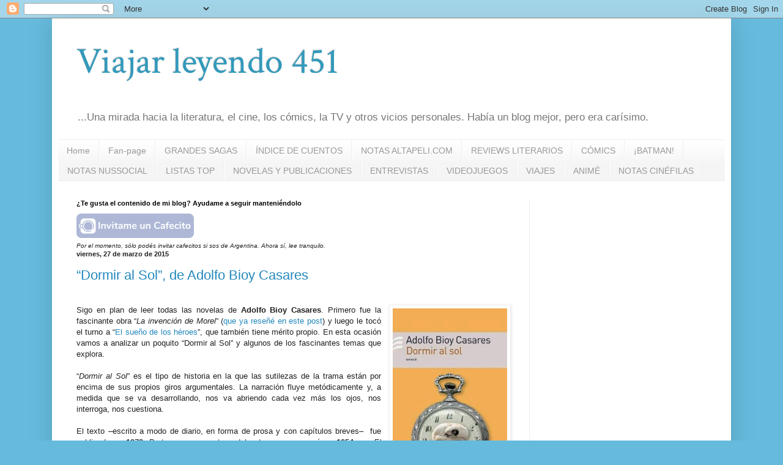

--- FILE ---
content_type: text/html; charset=UTF-8
request_url: https://viajarleyendo451.blogspot.com/2015/03/
body_size: 58948
content:
<!DOCTYPE html>
<html class='v2' dir='ltr' xmlns='http://www.w3.org/1999/xhtml' xmlns:b='http://www.google.com/2005/gml/b' xmlns:data='http://www.google.com/2005/gml/data' xmlns:expr='http://www.google.com/2005/gml/expr'>
<head>
<link href='https://www.blogger.com/static/v1/widgets/335934321-css_bundle_v2.css' rel='stylesheet' type='text/css'/>
<meta content='width=1100' name='viewport'/>
<meta content='text/html; charset=UTF-8' http-equiv='Content-Type'/>
<meta content='blogger' name='generator'/>
<link href='https://viajarleyendo451.blogspot.com/favicon.ico' rel='icon' type='image/x-icon'/>
<link href='http://viajarleyendo451.blogspot.com/2015/03/' rel='canonical'/>
<link rel="alternate" type="application/atom+xml" title="Viajar leyendo 451 - Atom" href="https://viajarleyendo451.blogspot.com/feeds/posts/default" />
<link rel="alternate" type="application/rss+xml" title="Viajar leyendo 451 - RSS" href="https://viajarleyendo451.blogspot.com/feeds/posts/default?alt=rss" />
<link rel="service.post" type="application/atom+xml" title="Viajar leyendo 451 - Atom" href="https://www.blogger.com/feeds/7854598274930355646/posts/default" />
<!--Can't find substitution for tag [blog.ieCssRetrofitLinks]-->
<meta content='Blog sobre literatura, cine, cómics, animé, aceitunas, Batman y otros vicios personales.' name='description'/>
<meta content='http://viajarleyendo451.blogspot.com/2015/03/' property='og:url'/>
<meta content='Viajar leyendo 451' property='og:title'/>
<meta content='Blog sobre literatura, cine, cómics, animé, aceitunas, Batman y otros vicios personales.' property='og:description'/>
<title>Viajar leyendo 451: marzo 2015</title>
<style type='text/css'>@font-face{font-family:'Crimson Text';font-style:normal;font-weight:400;font-display:swap;src:url(//fonts.gstatic.com/s/crimsontext/v19/wlp2gwHKFkZgtmSR3NB0oRJfYAhTIfFd3IhG.woff2)format('woff2');unicode-range:U+0102-0103,U+0110-0111,U+0128-0129,U+0168-0169,U+01A0-01A1,U+01AF-01B0,U+0300-0301,U+0303-0304,U+0308-0309,U+0323,U+0329,U+1EA0-1EF9,U+20AB;}@font-face{font-family:'Crimson Text';font-style:normal;font-weight:400;font-display:swap;src:url(//fonts.gstatic.com/s/crimsontext/v19/wlp2gwHKFkZgtmSR3NB0oRJfYQhTIfFd3IhG.woff2)format('woff2');unicode-range:U+0100-02BA,U+02BD-02C5,U+02C7-02CC,U+02CE-02D7,U+02DD-02FF,U+0304,U+0308,U+0329,U+1D00-1DBF,U+1E00-1E9F,U+1EF2-1EFF,U+2020,U+20A0-20AB,U+20AD-20C0,U+2113,U+2C60-2C7F,U+A720-A7FF;}@font-face{font-family:'Crimson Text';font-style:normal;font-weight:400;font-display:swap;src:url(//fonts.gstatic.com/s/crimsontext/v19/wlp2gwHKFkZgtmSR3NB0oRJfbwhTIfFd3A.woff2)format('woff2');unicode-range:U+0000-00FF,U+0131,U+0152-0153,U+02BB-02BC,U+02C6,U+02DA,U+02DC,U+0304,U+0308,U+0329,U+2000-206F,U+20AC,U+2122,U+2191,U+2193,U+2212,U+2215,U+FEFF,U+FFFD;}</style>
<style id='page-skin-1' type='text/css'><!--
/*
-----------------------------------------------
Blogger Template Style
Name:     Simple
Designer: Blogger
URL:      www.blogger.com
----------------------------------------------- */
/* Variable definitions
====================
<Variable name="keycolor" description="Main Color" type="color" default="#66bbdd"/>
<Group description="Page Text" selector="body">
<Variable name="body.font" description="Font" type="font"
default="normal normal 12px Arial, Tahoma, Helvetica, FreeSans, sans-serif"/>
<Variable name="body.text.color" description="Text Color" type="color" default="#222222"/>
</Group>
<Group description="Backgrounds" selector=".body-fauxcolumns-outer">
<Variable name="body.background.color" description="Outer Background" type="color" default="#66bbdd"/>
<Variable name="content.background.color" description="Main Background" type="color" default="#ffffff"/>
<Variable name="header.background.color" description="Header Background" type="color" default="transparent"/>
</Group>
<Group description="Links" selector=".main-outer">
<Variable name="link.color" description="Link Color" type="color" default="#2288bb"/>
<Variable name="link.visited.color" description="Visited Color" type="color" default="#888888"/>
<Variable name="link.hover.color" description="Hover Color" type="color" default="#33aaff"/>
</Group>
<Group description="Blog Title" selector=".header h1">
<Variable name="header.font" description="Font" type="font"
default="normal normal 60px Arial, Tahoma, Helvetica, FreeSans, sans-serif"/>
<Variable name="header.text.color" description="Title Color" type="color" default="#3399bb" />
</Group>
<Group description="Blog Description" selector=".header .description">
<Variable name="description.text.color" description="Description Color" type="color"
default="#777777" />
</Group>
<Group description="Tabs Text" selector=".tabs-inner .widget li a">
<Variable name="tabs.font" description="Font" type="font"
default="normal normal 14px Arial, Tahoma, Helvetica, FreeSans, sans-serif"/>
<Variable name="tabs.text.color" description="Text Color" type="color" default="#999999"/>
<Variable name="tabs.selected.text.color" description="Selected Color" type="color" default="#000000"/>
</Group>
<Group description="Tabs Background" selector=".tabs-outer .PageList">
<Variable name="tabs.background.color" description="Background Color" type="color" default="#f5f5f5"/>
<Variable name="tabs.selected.background.color" description="Selected Color" type="color" default="#eeeeee"/>
</Group>
<Group description="Post Title" selector="h3.post-title, .comments h4">
<Variable name="post.title.font" description="Font" type="font"
default="normal normal 22px Arial, Tahoma, Helvetica, FreeSans, sans-serif"/>
</Group>
<Group description="Date Header" selector=".date-header">
<Variable name="date.header.color" description="Text Color" type="color"
default="#222222"/>
<Variable name="date.header.background.color" description="Background Color" type="color"
default="transparent"/>
<Variable name="date.header.font" description="Text Font" type="font"
default="normal bold 11px Arial, Tahoma, Helvetica, FreeSans, sans-serif"/>
<Variable name="date.header.padding" description="Date Header Padding" type="string" default="inherit"/>
<Variable name="date.header.letterspacing" description="Date Header Letter Spacing" type="string" default="inherit"/>
<Variable name="date.header.margin" description="Date Header Margin" type="string" default="inherit"/>
</Group>
<Group description="Post Footer" selector=".post-footer">
<Variable name="post.footer.text.color" description="Text Color" type="color" default="#666666"/>
<Variable name="post.footer.background.color" description="Background Color" type="color"
default="#f9f9f9"/>
<Variable name="post.footer.border.color" description="Shadow Color" type="color" default="#eeeeee"/>
</Group>
<Group description="Gadgets" selector="h2">
<Variable name="widget.title.font" description="Title Font" type="font"
default="normal bold 11px Arial, Tahoma, Helvetica, FreeSans, sans-serif"/>
<Variable name="widget.title.text.color" description="Title Color" type="color" default="#000000"/>
<Variable name="widget.alternate.text.color" description="Alternate Color" type="color" default="#999999"/>
</Group>
<Group description="Images" selector=".main-inner">
<Variable name="image.background.color" description="Background Color" type="color" default="#ffffff"/>
<Variable name="image.border.color" description="Border Color" type="color" default="#eeeeee"/>
<Variable name="image.text.color" description="Caption Text Color" type="color" default="#222222"/>
</Group>
<Group description="Accents" selector=".content-inner">
<Variable name="body.rule.color" description="Separator Line Color" type="color" default="#eeeeee"/>
<Variable name="tabs.border.color" description="Tabs Border Color" type="color" default="#eeeeee"/>
</Group>
<Variable name="body.background" description="Body Background" type="background"
color="#66bbdd" default="$(color) none repeat scroll top left"/>
<Variable name="body.background.override" description="Body Background Override" type="string" default=""/>
<Variable name="body.background.gradient.cap" description="Body Gradient Cap" type="url"
default="url(https://resources.blogblog.com/blogblog/data/1kt/simple/gradients_light.png)"/>
<Variable name="body.background.gradient.tile" description="Body Gradient Tile" type="url"
default="url(https://resources.blogblog.com/blogblog/data/1kt/simple/body_gradient_tile_light.png)"/>
<Variable name="content.background.color.selector" description="Content Background Color Selector" type="string" default=".content-inner"/>
<Variable name="content.padding" description="Content Padding" type="length" default="10px" min="0" max="100px"/>
<Variable name="content.padding.horizontal" description="Content Horizontal Padding" type="length" default="10px" min="0" max="100px"/>
<Variable name="content.shadow.spread" description="Content Shadow Spread" type="length" default="40px" min="0" max="100px"/>
<Variable name="content.shadow.spread.webkit" description="Content Shadow Spread (WebKit)" type="length" default="5px" min="0" max="100px"/>
<Variable name="content.shadow.spread.ie" description="Content Shadow Spread (IE)" type="length" default="10px" min="0" max="100px"/>
<Variable name="main.border.width" description="Main Border Width" type="length" default="0" min="0" max="10px"/>
<Variable name="header.background.gradient" description="Header Gradient" type="url" default="none"/>
<Variable name="header.shadow.offset.left" description="Header Shadow Offset Left" type="length" default="-1px" min="-50px" max="50px"/>
<Variable name="header.shadow.offset.top" description="Header Shadow Offset Top" type="length" default="-1px" min="-50px" max="50px"/>
<Variable name="header.shadow.spread" description="Header Shadow Spread" type="length" default="1px" min="0" max="100px"/>
<Variable name="header.padding" description="Header Padding" type="length" default="30px" min="0" max="100px"/>
<Variable name="header.border.size" description="Header Border Size" type="length" default="1px" min="0" max="10px"/>
<Variable name="header.bottom.border.size" description="Header Bottom Border Size" type="length" default="1px" min="0" max="10px"/>
<Variable name="header.border.horizontalsize" description="Header Horizontal Border Size" type="length" default="0" min="0" max="10px"/>
<Variable name="description.text.size" description="Description Text Size" type="string" default="140%"/>
<Variable name="tabs.margin.top" description="Tabs Margin Top" type="length" default="0" min="0" max="100px"/>
<Variable name="tabs.margin.side" description="Tabs Side Margin" type="length" default="30px" min="0" max="100px"/>
<Variable name="tabs.background.gradient" description="Tabs Background Gradient" type="url"
default="url(https://resources.blogblog.com/blogblog/data/1kt/simple/gradients_light.png)"/>
<Variable name="tabs.border.width" description="Tabs Border Width" type="length" default="1px" min="0" max="10px"/>
<Variable name="tabs.bevel.border.width" description="Tabs Bevel Border Width" type="length" default="1px" min="0" max="10px"/>
<Variable name="post.margin.bottom" description="Post Bottom Margin" type="length" default="25px" min="0" max="100px"/>
<Variable name="image.border.small.size" description="Image Border Small Size" type="length" default="2px" min="0" max="10px"/>
<Variable name="image.border.large.size" description="Image Border Large Size" type="length" default="5px" min="0" max="10px"/>
<Variable name="page.width.selector" description="Page Width Selector" type="string" default=".region-inner"/>
<Variable name="page.width" description="Page Width" type="string" default="auto"/>
<Variable name="main.section.margin" description="Main Section Margin" type="length" default="15px" min="0" max="100px"/>
<Variable name="main.padding" description="Main Padding" type="length" default="15px" min="0" max="100px"/>
<Variable name="main.padding.top" description="Main Padding Top" type="length" default="30px" min="0" max="100px"/>
<Variable name="main.padding.bottom" description="Main Padding Bottom" type="length" default="30px" min="0" max="100px"/>
<Variable name="paging.background"
color="#ffffff"
description="Background of blog paging area" type="background"
default="transparent none no-repeat scroll top center"/>
<Variable name="footer.bevel" description="Bevel border length of footer" type="length" default="0" min="0" max="10px"/>
<Variable name="mobile.background.overlay" description="Mobile Background Overlay" type="string"
default="transparent none repeat scroll top left"/>
<Variable name="mobile.background.size" description="Mobile Background Size" type="string" default="auto"/>
<Variable name="mobile.button.color" description="Mobile Button Color" type="color" default="#ffffff" />
<Variable name="startSide" description="Side where text starts in blog language" type="automatic" default="left"/>
<Variable name="endSide" description="Side where text ends in blog language" type="automatic" default="right"/>
*/
/* Content
----------------------------------------------- */
body {
font: normal normal 12px Arial, Tahoma, Helvetica, FreeSans, sans-serif;
color: #222222;
background: #66bbdd none no-repeat scroll center center;
padding: 0 40px 40px 40px;
}
html body .region-inner {
min-width: 0;
max-width: 100%;
width: auto;
}
h2 {
font-size: 22px;
}
a:link {
text-decoration:none;
color: #2187bb;
}
a:visited {
text-decoration:none;
color: #888888;
}
a:hover {
text-decoration:underline;
color: #32aaff;
}
.body-fauxcolumn-outer .fauxcolumn-inner {
background: transparent none repeat scroll top left;
_background-image: none;
}
.body-fauxcolumn-outer .cap-top {
position: absolute;
z-index: 1;
height: 400px;
width: 100%;
}
.body-fauxcolumn-outer .cap-top .cap-left {
width: 100%;
background: transparent none repeat-x scroll top left;
_background-image: none;
}
.content-outer {
-moz-box-shadow: 0 0 40px rgba(0, 0, 0, .15);
-webkit-box-shadow: 0 0 5px rgba(0, 0, 0, .15);
-goog-ms-box-shadow: 0 0 10px #333333;
box-shadow: 0 0 40px rgba(0, 0, 0, .15);
margin-bottom: 1px;
}
.content-inner {
padding: 10px 10px;
}
.content-inner {
background-color: #ffffff;
}
/* Header
----------------------------------------------- */
.header-outer {
background: transparent none repeat-x scroll 0 -400px;
_background-image: none;
}
.Header h1 {
font: normal normal 60px Crimson Text;
color: #3299bb;
text-shadow: -1px -1px 1px rgba(0, 0, 0, .2);
}
.Header h1 a {
color: #3299bb;
}
.Header .description {
font-size: 140%;
color: #777777;
}
.header-inner .Header .titlewrapper {
padding: 22px 30px;
}
.header-inner .Header .descriptionwrapper {
padding: 0 30px;
}
/* Tabs
----------------------------------------------- */
.tabs-inner .section:first-child {
border-top: 1px solid #eeeeee;
}
.tabs-inner .section:first-child ul {
margin-top: -1px;
border-top: 1px solid #eeeeee;
border-left: 0 solid #eeeeee;
border-right: 0 solid #eeeeee;
}
.tabs-inner .widget ul {
background: #f5f5f5 url(//www.blogblog.com/1kt/simple/gradients_light.png) repeat-x scroll 0 -800px;
_background-image: none;
border-bottom: 1px solid #eeeeee;
margin-top: 0;
margin-left: -30px;
margin-right: -30px;
}
.tabs-inner .widget li a {
display: inline-block;
padding: .6em 1em;
font: normal normal 14px Arial, Tahoma, Helvetica, FreeSans, sans-serif;
color: #999999;
border-left: 1px solid #ffffff;
border-right: 1px solid #eeeeee;
}
.tabs-inner .widget li:first-child a {
border-left: none;
}
.tabs-inner .widget li.selected a, .tabs-inner .widget li a:hover {
color: #000000;
background-color: #eeeeee;
text-decoration: none;
}
/* Columns
----------------------------------------------- */
.main-outer {
border-top: 0 solid #eeeeee;
}
.fauxcolumn-left-outer .fauxcolumn-inner {
border-right: 1px solid #eeeeee;
}
.fauxcolumn-right-outer .fauxcolumn-inner {
border-left: 1px solid #eeeeee;
}
/* Headings
----------------------------------------------- */
div.widget > h2,
div.widget h2.title {
margin: 0 0 1em 0;
font: normal bold 11px Arial, Tahoma, Helvetica, FreeSans, sans-serif;
color: #000000;
}
/* Widgets
----------------------------------------------- */
.widget .zippy {
color: #999999;
text-shadow: 2px 2px 1px rgba(0, 0, 0, .1);
}
.widget .popular-posts ul {
list-style: none;
}
/* Posts
----------------------------------------------- */
h2.date-header {
font: normal bold 11px Arial, Tahoma, Helvetica, FreeSans, sans-serif;
}
.date-header span {
background-color: transparent;
color: #222222;
padding: inherit;
letter-spacing: inherit;
margin: inherit;
}
.main-inner {
padding-top: 30px;
padding-bottom: 30px;
}
.main-inner .column-center-inner {
padding: 0 15px;
}
.main-inner .column-center-inner .section {
margin: 0 15px;
}
.post {
margin: 0 0 25px 0;
}
h3.post-title, .comments h4 {
font: normal normal 22px Arial, Tahoma, Helvetica, FreeSans, sans-serif;
margin: .75em 0 0;
}
.post-body {
font-size: 110%;
line-height: 1.4;
position: relative;
}
.post-body img, .post-body .tr-caption-container, .Profile img, .Image img,
.BlogList .item-thumbnail img {
padding: 2px;
background: #ffffff;
border: 1px solid #eeeeee;
-moz-box-shadow: 1px 1px 5px rgba(0, 0, 0, .1);
-webkit-box-shadow: 1px 1px 5px rgba(0, 0, 0, .1);
box-shadow: 1px 1px 5px rgba(0, 0, 0, .1);
}
.post-body img, .post-body .tr-caption-container {
padding: 5px;
}
.post-body .tr-caption-container {
color: #222222;
}
.post-body .tr-caption-container img {
padding: 0;
background: transparent;
border: none;
-moz-box-shadow: 0 0 0 rgba(0, 0, 0, .1);
-webkit-box-shadow: 0 0 0 rgba(0, 0, 0, .1);
box-shadow: 0 0 0 rgba(0, 0, 0, .1);
}
.post-header {
margin: 0 0 1.5em;
line-height: 1.6;
font-size: 90%;
}
.post-footer {
margin: 20px -2px 0;
padding: 5px 10px;
color: #666666;
background-color: #f9f9f9;
border-bottom: 1px solid #eeeeee;
line-height: 1.6;
font-size: 90%;
}
#comments .comment-author {
padding-top: 1.5em;
border-top: 1px solid #eeeeee;
background-position: 0 1.5em;
}
#comments .comment-author:first-child {
padding-top: 0;
border-top: none;
}
.avatar-image-container {
margin: .2em 0 0;
}
#comments .avatar-image-container img {
border: 1px solid #eeeeee;
}
/* Comments
----------------------------------------------- */
.comments .comments-content .icon.blog-author {
background-repeat: no-repeat;
background-image: url([data-uri]);
}
.comments .comments-content .loadmore a {
border-top: 1px solid #999999;
border-bottom: 1px solid #999999;
}
.comments .comment-thread.inline-thread {
background-color: #f9f9f9;
}
.comments .continue {
border-top: 2px solid #999999;
}
/* Accents
---------------------------------------------- */
.section-columns td.columns-cell {
border-left: 1px solid #eeeeee;
}
.blog-pager {
background: transparent none no-repeat scroll top center;
}
.blog-pager-older-link, .home-link,
.blog-pager-newer-link {
background-color: #ffffff;
padding: 5px;
}
.footer-outer {
border-top: 0 dashed #bbbbbb;
}
/* Mobile
----------------------------------------------- */
body.mobile  {
background-size: auto;
}
.mobile .body-fauxcolumn-outer {
background: transparent none repeat scroll top left;
}
.mobile .body-fauxcolumn-outer .cap-top {
background-size: 100% auto;
}
.mobile .content-outer {
-webkit-box-shadow: 0 0 3px rgba(0, 0, 0, .15);
box-shadow: 0 0 3px rgba(0, 0, 0, .15);
}
.mobile .tabs-inner .widget ul {
margin-left: 0;
margin-right: 0;
}
.mobile .post {
margin: 0;
}
.mobile .main-inner .column-center-inner .section {
margin: 0;
}
.mobile .date-header span {
padding: 0.1em 10px;
margin: 0 -10px;
}
.mobile h3.post-title {
margin: 0;
}
.mobile .blog-pager {
background: transparent none no-repeat scroll top center;
}
.mobile .footer-outer {
border-top: none;
}
.mobile .main-inner, .mobile .footer-inner {
background-color: #ffffff;
}
.mobile-index-contents {
color: #222222;
}
.mobile-link-button {
background-color: #2187bb;
}
.mobile-link-button a:link, .mobile-link-button a:visited {
color: #ffffff;
}
.mobile .tabs-inner .section:first-child {
border-top: none;
}
.mobile .tabs-inner .PageList .widget-content {
background-color: #eeeeee;
color: #000000;
border-top: 1px solid #eeeeee;
border-bottom: 1px solid #eeeeee;
}
.mobile .tabs-inner .PageList .widget-content .pagelist-arrow {
border-left: 1px solid #eeeeee;
}

--></style>
<style id='template-skin-1' type='text/css'><!--
body {
min-width: 1110px;
}
.content-outer, .content-fauxcolumn-outer, .region-inner {
min-width: 1110px;
max-width: 1110px;
_width: 1110px;
}
.main-inner .columns {
padding-left: 0px;
padding-right: 320px;
}
.main-inner .fauxcolumn-center-outer {
left: 0px;
right: 320px;
/* IE6 does not respect left and right together */
_width: expression(this.parentNode.offsetWidth -
parseInt("0px") -
parseInt("320px") + 'px');
}
.main-inner .fauxcolumn-left-outer {
width: 0px;
}
.main-inner .fauxcolumn-right-outer {
width: 320px;
}
.main-inner .column-left-outer {
width: 0px;
right: 100%;
margin-left: -0px;
}
.main-inner .column-right-outer {
width: 320px;
margin-right: -320px;
}
#layout {
min-width: 0;
}
#layout .content-outer {
min-width: 0;
width: 800px;
}
#layout .region-inner {
min-width: 0;
width: auto;
}
--></style>
<link href='https://www.blogger.com/dyn-css/authorization.css?targetBlogID=7854598274930355646&amp;zx=4ad40fc0-5150-44d1-bf17-f5a8a6389e7a' media='none' onload='if(media!=&#39;all&#39;)media=&#39;all&#39;' rel='stylesheet'/><noscript><link href='https://www.blogger.com/dyn-css/authorization.css?targetBlogID=7854598274930355646&amp;zx=4ad40fc0-5150-44d1-bf17-f5a8a6389e7a' rel='stylesheet'/></noscript>
<meta name='google-adsense-platform-account' content='ca-host-pub-1556223355139109'/>
<meta name='google-adsense-platform-domain' content='blogspot.com'/>

<!-- data-ad-client=ca-pub-5633295911350790 -->

</head>
<body class='loading'>
<div class='navbar section' id='navbar'><div class='widget Navbar' data-version='1' id='Navbar1'><script type="text/javascript">
    function setAttributeOnload(object, attribute, val) {
      if(window.addEventListener) {
        window.addEventListener('load',
          function(){ object[attribute] = val; }, false);
      } else {
        window.attachEvent('onload', function(){ object[attribute] = val; });
      }
    }
  </script>
<div id="navbar-iframe-container"></div>
<script type="text/javascript" src="https://apis.google.com/js/platform.js"></script>
<script type="text/javascript">
      gapi.load("gapi.iframes:gapi.iframes.style.bubble", function() {
        if (gapi.iframes && gapi.iframes.getContext) {
          gapi.iframes.getContext().openChild({
              url: 'https://www.blogger.com/navbar/7854598274930355646?origin\x3dhttps://viajarleyendo451.blogspot.com',
              where: document.getElementById("navbar-iframe-container"),
              id: "navbar-iframe"
          });
        }
      });
    </script><script type="text/javascript">
(function() {
var script = document.createElement('script');
script.type = 'text/javascript';
script.src = '//pagead2.googlesyndication.com/pagead/js/google_top_exp.js';
var head = document.getElementsByTagName('head')[0];
if (head) {
head.appendChild(script);
}})();
</script>
</div></div>
<div class='body-fauxcolumns'>
<div class='fauxcolumn-outer body-fauxcolumn-outer'>
<div class='cap-top'>
<div class='cap-left'></div>
<div class='cap-right'></div>
</div>
<div class='fauxborder-left'>
<div class='fauxborder-right'></div>
<div class='fauxcolumn-inner'>
</div>
</div>
<div class='cap-bottom'>
<div class='cap-left'></div>
<div class='cap-right'></div>
</div>
</div>
</div>
<div class='content'>
<div class='content-fauxcolumns'>
<div class='fauxcolumn-outer content-fauxcolumn-outer'>
<div class='cap-top'>
<div class='cap-left'></div>
<div class='cap-right'></div>
</div>
<div class='fauxborder-left'>
<div class='fauxborder-right'></div>
<div class='fauxcolumn-inner'>
</div>
</div>
<div class='cap-bottom'>
<div class='cap-left'></div>
<div class='cap-right'></div>
</div>
</div>
</div>
<div class='content-outer'>
<div class='content-cap-top cap-top'>
<div class='cap-left'></div>
<div class='cap-right'></div>
</div>
<div class='fauxborder-left content-fauxborder-left'>
<div class='fauxborder-right content-fauxborder-right'></div>
<div class='content-inner'>
<header>
<div class='header-outer'>
<div class='header-cap-top cap-top'>
<div class='cap-left'></div>
<div class='cap-right'></div>
</div>
<div class='fauxborder-left header-fauxborder-left'>
<div class='fauxborder-right header-fauxborder-right'></div>
<div class='region-inner header-inner'>
<div class='header section' id='header'><div class='widget Header' data-version='1' id='Header1'>
<div id='header-inner'>
<div class='titlewrapper'>
<h1 class='title'>
<a href='https://viajarleyendo451.blogspot.com/'>
Viajar leyendo 451
</a>
</h1>
</div>
<div class='descriptionwrapper'>
<p class='description'><span>...Una mirada hacia la literatura, el cine, los cómics, la TV y otros vicios personales. Había un blog mejor, pero era carísimo.</span></p>
</div>
</div>
</div></div>
</div>
</div>
<div class='header-cap-bottom cap-bottom'>
<div class='cap-left'></div>
<div class='cap-right'></div>
</div>
</div>
</header>
<div class='tabs-outer'>
<div class='tabs-cap-top cap-top'>
<div class='cap-left'></div>
<div class='cap-right'></div>
</div>
<div class='fauxborder-left tabs-fauxborder-left'>
<div class='fauxborder-right tabs-fauxborder-right'></div>
<div class='region-inner tabs-inner'>
<div class='tabs section' id='crosscol'><div class='widget PageList' data-version='1' id='PageList1'>
<h2>Páginas</h2>
<div class='widget-content'>
<ul>
<li>
<a href='https://viajarleyendo451.blogspot.com/'>Home</a>
</li>
<li>
<a href='http://www.facebook.com/sivoriluciano'>Fan-page</a>
</li>
<li>
<a href='https://viajarleyendo451.blogspot.com/p/grandes-sagas.html'>GRANDES SAGAS</a>
</li>
<li>
<a href='https://viajarleyendo451.blogspot.com/p/indice-de-mis-cuentos.html'>ÍNDICE DE CUENTOS</a>
</li>
<li>
<a href='https://viajarleyendo451.blogspot.com/p/notas-de-altapelicom.html'>NOTAS ALTAPELI.COM</a>
</li>
<li>
<a href='https://viajarleyendo451.blogspot.com/p/reviews-literarios.html'>REVIEWS LITERARIOS</a>
</li>
<li>
<a href='https://viajarleyendo451.blogspot.com/p/comics-e-historietas.html'>CÓMICS</a>
</li>
<li>
<a href='https://viajarleyendo451.blogspot.com/p/batman.html'>&#161;BATMAN!</a>
</li>
<li>
<a href='https://viajarleyendo451.blogspot.com/p/notas-de-nussocial.html'>NOTAS NUSSOCIAL</a>
</li>
<li>
<a href='https://viajarleyendo451.blogspot.com/p/listas-top.html'>LISTAS TOP</a>
</li>
<li>
<a href='https://viajarleyendo451.blogspot.com/p/mis-novelas.html'>NOVELAS Y PUBLICACIONES</a>
</li>
<li>
<a href='https://viajarleyendo451.blogspot.com/p/entrevistas.html'>ENTREVISTAS</a>
</li>
<li>
<a href='https://viajarleyendo451.blogspot.com/p/videojuegos.html'>VIDEOJUEGOS</a>
</li>
<li>
<a href='https://viajarleyendo451.blogspot.com/p/viajes.html'>VIAJES</a>
</li>
<li>
<a href='https://viajarleyendo451.blogspot.com/p/anime.html'>ANIMÉ</a>
</li>
<li>
<a href='https://viajarleyendo451.blogspot.com/p/notas-cinefilas.html'>NOTAS CINÉFILAS</a>
</li>
</ul>
<div class='clear'></div>
</div>
</div></div>
<div class='tabs no-items section' id='crosscol-overflow'></div>
</div>
</div>
<div class='tabs-cap-bottom cap-bottom'>
<div class='cap-left'></div>
<div class='cap-right'></div>
</div>
</div>
<div class='main-outer'>
<div class='main-cap-top cap-top'>
<div class='cap-left'></div>
<div class='cap-right'></div>
</div>
<div class='fauxborder-left main-fauxborder-left'>
<div class='fauxborder-right main-fauxborder-right'></div>
<div class='region-inner main-inner'>
<div class='columns fauxcolumns'>
<div class='fauxcolumn-outer fauxcolumn-center-outer'>
<div class='cap-top'>
<div class='cap-left'></div>
<div class='cap-right'></div>
</div>
<div class='fauxborder-left'>
<div class='fauxborder-right'></div>
<div class='fauxcolumn-inner'>
</div>
</div>
<div class='cap-bottom'>
<div class='cap-left'></div>
<div class='cap-right'></div>
</div>
</div>
<div class='fauxcolumn-outer fauxcolumn-left-outer'>
<div class='cap-top'>
<div class='cap-left'></div>
<div class='cap-right'></div>
</div>
<div class='fauxborder-left'>
<div class='fauxborder-right'></div>
<div class='fauxcolumn-inner'>
</div>
</div>
<div class='cap-bottom'>
<div class='cap-left'></div>
<div class='cap-right'></div>
</div>
</div>
<div class='fauxcolumn-outer fauxcolumn-right-outer'>
<div class='cap-top'>
<div class='cap-left'></div>
<div class='cap-right'></div>
</div>
<div class='fauxborder-left'>
<div class='fauxborder-right'></div>
<div class='fauxcolumn-inner'>
</div>
</div>
<div class='cap-bottom'>
<div class='cap-left'></div>
<div class='cap-right'></div>
</div>
</div>
<!-- corrects IE6 width calculation -->
<div class='columns-inner'>
<div class='column-center-outer'>
<div class='column-center-inner'>
<div class='main section' id='main'><div class='widget Blog' data-version='1' id='Blog1'>
<div class='blog-posts hfeed'>
<div id='cafecito'>
<h2 class='title'>
        &#191;Te gusta el contenido de mi blog? Ayudame a seguir manteniéndolo
    </h2>
<a href='https://cafecito.app/viajarleyendo' rel='noopener' target='_blank'><img alt='Invitame un café en cafecito.app' src='https://cdn.cafecito.app/imgs/buttons/button_1.png' srcset='https://cdn.cafecito.app/imgs/buttons/button_1.png 1x, https://cdn.cafecito.app/imgs/buttons/button_1_2x.png 2x, https://cdn.cafecito.app/imgs/buttons/button_1_3.75x.png 3.75x'/></a>
<br/>
<span style='font-style:italic;font-size:0.8em'>
        Por el momento, sólo podés invitar cafecitos si sos de Argentina.
      Ahora sí, lee tranquilo.
      
      
    </span>
</div>

          <div class="date-outer">
        
<h2 class='date-header'><span>viernes, 27 de marzo de 2015</span></h2>

          <div class="date-posts">
        
<div class='post-outer'>
<div class='post hentry uncustomized-post-template' itemprop='blogPost' itemscope='itemscope' itemtype='http://schema.org/BlogPosting'>
<meta content='https://blogger.googleusercontent.com/img/b/R29vZ2xl/AVvXsEiklvZNWkQBQoKGZWzt3olLUTSd07oou49FIp-Lwkwz-Dx2FLTHjJSEOFsAfwsIon_0XW7JzuBsesjiRt8qC7jKxT49Bc3J-zZXHOnMyQSkgYTkyuSCn2N3dJM092l3uidxErFTq5OXopiU/s1600/9789500427340.jpg' itemprop='image_url'/>
<meta content='7854598274930355646' itemprop='blogId'/>
<meta content='1742371286257130802' itemprop='postId'/>
<a name='1742371286257130802'></a>
<h3 class='post-title entry-title' itemprop='name'>
<a href='https://viajarleyendo451.blogspot.com/2015/03/dormir-al-sol-de-adolfo-bioy-casares.html'>&#8220;Dormir al Sol&#8221;, de Adolfo Bioy Casares</a>
</h3>
<div class='post-header'>
<div class='post-header-line-1'></div>
</div>
<div class='post-body entry-content' id='post-body-1742371286257130802' itemprop='articleBody'>
<br />
<div class="MsoNormal" style="margin-bottom: 0.0001pt; text-align: justify;">
<a href="https://blogger.googleusercontent.com/img/b/R29vZ2xl/AVvXsEiklvZNWkQBQoKGZWzt3olLUTSd07oou49FIp-Lwkwz-Dx2FLTHjJSEOFsAfwsIon_0XW7JzuBsesjiRt8qC7jKxT49Bc3J-zZXHOnMyQSkgYTkyuSCn2N3dJM092l3uidxErFTq5OXopiU/s1600/9789500427340.jpg" imageanchor="1" style="clear: right; float: right; margin-bottom: 1em; margin-left: 1em;"><img border="0" height="320" src="https://blogger.googleusercontent.com/img/b/R29vZ2xl/AVvXsEiklvZNWkQBQoKGZWzt3olLUTSd07oou49FIp-Lwkwz-Dx2FLTHjJSEOFsAfwsIon_0XW7JzuBsesjiRt8qC7jKxT49Bc3J-zZXHOnMyQSkgYTkyuSCn2N3dJM092l3uidxErFTq5OXopiU/s1600/9789500427340.jpg" width="187" /></a>Sigo en plan de leer todas las novelas de <b>Adolfo Bioy Casares</b>. Primero fue la
fascinante obra &#8220;<i>La invención de Morel</i>&#8221;
(<a href="http://viajarleyendo451.blogspot.com.ar/2014/06/la-invencion-de-morel-una-excelente.html">que
ya reseñé en este post</a>) y luego le tocó el turno a &#8220;<a href="http://viajarleyendo451.blogspot.com.ar/2014/10/el-sueno-de-los-heroes-una-novela-de.html">El
sueño de los héroes</a>&#8221;, que también tiene mérito propio. En esta ocasión
vamos a analizar un poquito &#8220;Dormir al Sol&#8221; y algunos de los fascinantes temas
que explora.<o:p></o:p></div>
<div class="MsoNormal" style="margin-bottom: 0.0001pt; text-align: justify;">
<br /></div>
<div class="MsoNormal" style="margin-bottom: 0.0001pt; text-align: justify;">
&#8220;<i>Dormir al
Sol</i>&#8221; es el tipo de historia en la que las sutilezas de la trama están por
encima de sus propios giros argumentales. La narración fluye metódicamente y, a
medida que se va desarrollando, nos va abriendo cada vez más los ojos, nos
interroga, nos cuestiona. <o:p></o:p></div>
<div class="MsoNormal" style="margin-bottom: 0.0001pt; text-align: justify;">
<br /></div>
<div class="MsoNormal" style="margin-bottom: 0.0001pt; text-align: justify;">
El texto &#8211;escrito a modo de diario, en forma de
prosa y con capítulos breves&#8211;&nbsp; fue
publicado en <b>1973</b>. Pertenece a una
etapa del autor que comenzó en <b>1954</b>
con <i>El sueño de los héroes</i>. A partir
de ahí, sus obran fueron menos surrealistas y ahondaron más en los típicos
personajes de los años &#180;20 y &#180;30, en las costumbres de los barrios porteños de
la época y en la perspectiva más popular.<o:p></o:p></div>
<div class="MsoNormal" style="margin-bottom: 0.0001pt; text-align: justify;">
<br /></div>
<div class="MsoNormal" style="margin-bottom: 0.0001pt; text-align: justify;">
La novela es narrada por <b>Lucho Bordenave</b>, un relojero de barrio que vive con su mujer <b>Diana</b>, y con <b>Ceferina</b> (la empleada que cumple el rol de madre).<br />
<br />
Luego de conocer
a <b>Standle</b>, un domesticador de
perros, éste lo convence de que Diana está enferma y debe internarse en el
Instituto Frenopático de <b>Reger Samaniego</b>.
&nbsp;Cuando se la devuelven, Lucho comienza a
dudar de si la persona que regresó es la misma que él dejó ir en un principio.<o:p></o:p></div>
<div class="MsoNormal" style="margin-bottom: 0.0001pt;">
<br /></div>
<div class="MsoNormal" style="margin-bottom: 0.0001pt;">
<b><span style="font-size: large;">&#191;De qué va la historia?</span><o:p></o:p></b></div>
<div class="MsoNormal" style="margin-bottom: 0.0001pt;">
<br /></div>
<div class="MsoNormal" style="margin-bottom: 0.0001pt; text-align: justify;">
Desde un primer momento, el narrador nos condiciona
para sentirnos parte de su situación desesperada, la que narra a un amigo de la
infancia (<b>Félix Ramos</b>) con muchísima
precisión.<o:p></o:p></div>
<div class="MsoNormal" style="margin-bottom: 0.0001pt; text-align: justify;">
<br /></div>
<div align="center" class="MsoNormal" style="margin-bottom: 0.0001pt; text-align: center;">
&#8220;<i>Voy
a contarle mi historia desde el principio y trataré de ser claro,<o:p></o:p></i></div>
<div align="center" class="MsoNormal" style="margin-bottom: 0.0001pt; text-align: center;">
<i>porque
necesito que usted me entienda y me crea.</i>&#8221;</div>
<div class="MsoNormal" style="margin-bottom: 0.0001pt; text-align: justify;">
<br />
<div style="text-align: center;">
***</div>
</div>
<div class="MsoNormal" style="margin-bottom: 0.0001pt; text-align: justify;">
<br /></div>
<div class="MsoNormal" style="margin-bottom: 0.0001pt; text-align: justify;">
<b><span style="color: red;">#SpoilerAlert</span></b>. A partir de acá se revelan <b>detalles fundamentales de la trama</b>. Si
no leyeron la novela (o no vieron la película) y no quieren enterarse de qué
va, este sería el punto para detenerse.&nbsp;<i>Ahora sí.
Seguimos.</i><br />
<i><br /></i>
<div style="text-align: center;">
<i>***</i></div>
</div>
<div class="MsoNormal" style="margin-bottom: 0.0001pt; text-align: justify;">
<br /></div>
<div class="MsoNormal" style="margin-bottom: 0.0001pt; text-align: justify;">
Al poco tiempo de internar a su mujer, Lucho la quiere de vuelta; pero una cadena de postergaciones envuelve al protagonista en sucesos misteriosos.<br />
<br />
<div class="separator" style="clear: both; text-align: center;">
<a href="https://blogger.googleusercontent.com/img/b/R29vZ2xl/AVvXsEhZmxoDkTDMWbUcNQ1oFQJCqEGAGLQ9wTfZSO27ykJyZbVp8f_0lIepby7tYdj6u4nNxRKHXn8e5YUGOZ0f9t4iVt7eBJqvWA_kpoBdEv1oNwcl2krz3RQ2JROAtvUS0ENrWklGjun8F8NO/s1600/tumblr_lthk65lkmy1qgtcmdo1_500.jpg" imageanchor="1" style="clear: left; float: left; margin-bottom: 1em; margin-right: 1em;"><img border="0" height="320" src="https://blogger.googleusercontent.com/img/b/R29vZ2xl/AVvXsEhZmxoDkTDMWbUcNQ1oFQJCqEGAGLQ9wTfZSO27ykJyZbVp8f_0lIepby7tYdj6u4nNxRKHXn8e5YUGOZ0f9t4iVt7eBJqvWA_kpoBdEv1oNwcl2krz3RQ2JROAtvUS0ENrWklGjun8F8NO/s1600/tumblr_lthk65lkmy1qgtcmdo1_500.jpg" width="212" /></a></div>
Su cuñada (<b>Adriana María</b>) es igual a su mujer, físicamente hablando, aunque tiene color de pelo diferente. Adopta a un perro que, oportunamente, se llama también&nbsp;<b>Diana</b>. Encuentra a personas extrañas merodeando por su patio y, como si fuera poco, cada vez que insiste en que le devuelvan a su esposa, los médicos lo confunden con sus razonamientos.<br />
<br />
Solo en las últimas páginas conocemos la verdad
sobre el fantástico cambio de almas y
cuerpos que Lucho termina sufriendo en carne propia. Y también sobre el
final entendemos la frase que sirve de título (&#8220;Dormir al Sol&#8221;). El <b>Dr. Samaniego</b> le explica a Lucho los
diferentes métodos para facilitar el sueño. Al parecer, el más adecuado
consiste en imaginar a un perro que duerme bajo el sol sobre "<i>una balsa que navega lentamente aguas abajo,
por un río ancho y tranquilo</i>".<br />
<o:p></o:p></div>
<div class="MsoNormal" style="margin-bottom: 0.0001pt; text-align: justify;">
<br /></div>
<div class="MsoNormal" style="margin-bottom: 0.0001pt; text-align: justify;">
Una curiosidad de la novela es que el lumbardo
utilizado le complicó a <b>Bioy Casares</b>
la escritura, así que le dictó el borrador a una amiga de su hija. Por otra
parte, su amiga Rosie Airas le propuso que el primer capítulo de su novela
fuera al final, lo que le pareció una excelente idea. Es el correspondiente a Félix
Ramos.<o:p></o:p></div>
<div class="MsoNormal" style="margin-bottom: 0.0001pt; text-align: justify;">
<br /></div>
<div class="MsoNormal" style="margin-bottom: 0.0001pt;">
<b><span style="font-size: large;">El elemento fantástico</span><o:p></o:p></b></div>
<div class="MsoNormal" style="margin-bottom: 0.0001pt; text-align: justify;">
<br /></div>
<div class="MsoNormal" style="margin-bottom: 0.0001pt; text-align: justify;">
&#191;En qué momento aparece el elemento fantástico en <i>Dormir al Sol</i>? Este es uno de los tópicos
más debatidos de la obra. Está claro que la trama fantástica se entremezcla con
los elementos realistas de la novela, otorgados por el lenguaje porteño
coloquial. &#191;Pero cuando se pone en evidencia el verdadero elemento del género
fantástico?<o:p></o:p></div>
<div class="MsoNormal" style="margin-bottom: 0.0001pt; text-align: justify;">
<br /></div>
<div class="MsoNormal" style="margin-bottom: 0.0001pt; text-align: justify;">
<b>Todorov</b>
(en <i>Introducción a la literatura
fantástica</i>) postulaba que lo fantástico surge&nbsp;cuando en un mundo
familiar se produce un acontecimiento que no se puede explicar&nbsp;por las
leyes de ese mundo. A mi parecer, esto sucede recién sobre el final, cuando nos
enteramos de que <b>Samaniego</b> logró
intercambiar almas y cuerpos entre personas y otros seres vivientes (como los
perros).<o:p></o:p></div>
<div align="center" class="MsoNormal" style="margin-bottom: 0.0001pt; text-align: center;">
<br /></div>
<div align="center" class="MsoNormal" style="margin-bottom: 0.0001pt; text-align: center;">
<i>&#8220;Lo
esencial es que&nbsp;logramos aislar el alma, sacarla si está enferma, curarla
fuera del cuerpo.&nbsp;</i></div>
<div align="center" class="MsoNormal" style="margin-bottom: 0.0001pt; text-align: center;">
<i>(&#8230;) La&nbsp;traspasamos a una perra de caza (&#8230;) que elegimos
por ser de índole tranquila, <o:p></o:p></i></div>
<div align="center" class="MsoNormal" style="margin-bottom: 0.0001pt; text-align: center;">
<i>y&nbsp;mantuvimos
el cuerpo a baja temperatura.&#8221;<o:p></o:p></i></div>
<div class="MsoNormal" style="margin-bottom: 0.0001pt; text-align: justify;">
<br /></div>
<div class="separator" style="clear: both; text-align: center;">
<a href="https://blogger.googleusercontent.com/img/b/R29vZ2xl/AVvXsEj1t0EZTJEjs7bWm8mBI_5g7WOW_in0L6wqMqWvwpl_pGP-GA4-4UTGvXEx_KyPBT_WeMKIiMIZ98TSppbrbx_uAzxsNQ3AYzBNaB84IuTYUQD5Ip09u-GspvwhmWu2qoFEfBiWWQ3VLgSQ/s1600/tumblr_m9eg09UZs61rxm16jo1_500.jpg" imageanchor="1" style="clear: right; float: right; margin-bottom: 1em; margin-left: 1em;"><img border="0" height="320" src="https://blogger.googleusercontent.com/img/b/R29vZ2xl/AVvXsEj1t0EZTJEjs7bWm8mBI_5g7WOW_in0L6wqMqWvwpl_pGP-GA4-4UTGvXEx_KyPBT_WeMKIiMIZ98TSppbrbx_uAzxsNQ3AYzBNaB84IuTYUQD5Ip09u-GspvwhmWu2qoFEfBiWWQ3VLgSQ/s1600/tumblr_m9eg09UZs61rxm16jo1_500.jpg" width="213" /></a></div>
<div class="MsoNormal" style="margin-bottom: 0.0001pt; text-align: justify;">
Los cuerpos y las almas son separables después de
este sorprendente hallazgo médico. El problema reside en saber si el resultado
de la operación devuelve el mismo objeto que entró al sanatorio, si existe una
continuidad entre ellos. (Algo así como una alegoría al mito del Barco de Teseo.)<o:p></o:p></div>
<div class="MsoNormal" style="margin-bottom: 0.0001pt; text-align: justify;">
<br /></div>
<div class="MsoNormal" style="margin-bottom: 0.0001pt; text-align: justify;">
Sin embargo, para que lo fantástico se dé, todo el
tiempo debe existir la vacilación, la incertidumbre. El lector tiene que poder considerar
el mundo de los personajes como real y vacilar entre la explicación natural
y&nbsp;la sobrenatural de los acontecimientos. Esta vacilación, en efecto, es
uno de los grandes temas de la obra.<o:p></o:p></div>
<div class="MsoNormal" style="margin-bottom: 0.0001pt; text-align: justify;">
<br /></div>
<div class="MsoNormal" style="margin-bottom: 0.0001pt; text-align: justify;">
<b>Lucho Bordenave</b>
narra hechos tan insólitos que nosotros, como lectores, dudamos al tratar
de decidir si creerle o no. Esta indecisión <u>está</u> muy presente en <i>Dormir al Sol</i>.&nbsp; Algunos críticos
también consideran&nbsp;que Lucho es un narrador poco confiable.&nbsp;</div>
<div class="MsoNormal" style="margin-bottom: 0.0001pt; text-align: justify;">
<br /></div>
<div class="MsoNormal" style="margin-bottom: 0.0001pt; text-align: justify;">
Por ejemplo,
es curioso que, aun distanciado de Ramos, sea precisamente a&nbsp;él a quien le
envíe todo su detallado informe.<o:p></o:p></div>
<div class="MsoNormal" style="margin-bottom: 0.0001pt; text-align: justify;">
<span style="font-size: large;"><br /></span></div>
<div class="MsoNormal" style="margin-bottom: 0.0001pt;">
<b><span style="font-size: large;">Dos lecturas de una misma obra:
creerle o no</span><o:p></o:p></b></div>
<div class="MsoNormal" style="margin-bottom: 0.0001pt;">
<br /></div>
<div class="MsoNormal" style="margin-bottom: 0.0001pt; text-align: justify;">
De la mano con el pasaje anterior, tenemos el
debate de si podemos considerar verídicos los inexplicables hechos narrados por
Lucho. La novela permite leerse suponiendo que el protagonista es, en realidad,
<b>un esquizofrénico</b>. Hay varias pistas
que podrían indicar que el protagonista tiene síntomas de esta enfermedad.<o:p></o:p></div>
<div class="MsoNormal" style="margin-bottom: 0.0001pt; text-align: justify;">
<br /></div>
<div class="MsoNormal" style="margin-bottom: 0.0001pt; text-align: justify;">
<a href="https://blogger.googleusercontent.com/img/b/R29vZ2xl/AVvXsEjyGtI1KLhpUAuG9-p0SNGFuBREZKiapaTOK20pWMQaIhEkDjgLDoAgkDczrhNOvu1Www3_SNlm1uAkjJSoQsOwXvRnVY8u4BuNyvogdpMIT_MvWfdj2Et6dYTt19UwlkEcZWCZVbPFPfbT/s1600/dormir-al-sol-adolfo-bioy-casares-editorial-emece-5124-MLA4204356805_042013-F.jpg" imageanchor="1" style="clear: left; float: left; margin-bottom: 1em; margin-right: 1em;"><img border="0" height="320" src="https://blogger.googleusercontent.com/img/b/R29vZ2xl/AVvXsEjyGtI1KLhpUAuG9-p0SNGFuBREZKiapaTOK20pWMQaIhEkDjgLDoAgkDczrhNOvu1Www3_SNlm1uAkjJSoQsOwXvRnVY8u4BuNyvogdpMIT_MvWfdj2Et6dYTt19UwlkEcZWCZVbPFPfbT/s1600/dormir-al-sol-adolfo-bioy-casares-editorial-emece-5124-MLA4204356805_042013-F.jpg" width="217" /></a>El narrador podría ser un enfermo mental: tiene
sueños vívidos en los que habla con su perra, &nbsp;utiliza frases demasiado rebuscadas, es extremadamente
inseguro y tiene problemas en sus relaciones de afecto. Lo que es más, Lucho
está continuamente intentando justificar su accionar y está obsesionado por saber
que ama realmente de su mujer, su alma o su cuerpo. Su visión de Diana es fraccionada
y bien podría suceder lo mismo con su
visión del mundo.<o:p></o:p></div>
<div class="MsoNormal" style="margin-bottom: 0.0001pt; text-align: justify;">
<a href="https://www.blogger.com/null" name="14c51d9c975066a7_4"></a><br />
A su vez, los dobles presentes en la novela sirven para apoyar cualquiera
de&nbsp;estas dos lecturas. La dualidad
es otro tema muy presente en la obra: alma/cuerpo, Diana/perro_Diana,
Diana/AdrianaMaría, etc.<o:p></o:p></div>
<div class="MsoNormal" style="margin-bottom: 0.0001pt; text-align: justify;">
<br /></div>
<div class="MsoNormal" style="margin-bottom: 0.0001pt; text-align: justify;">
Hay críticos que consideran esencial la presencia
de estos dobles de Diana. No solo encontramos a la <b>perra Diana</b> (que porta el alma sustraída de la mujer del
protagonista) y a Adriana María (su hermana), sino también la Diana que regresa
&#8220;curada&#8221; es un doble, e incluso <b>Elvira</b>
(la esposa de <b>Aldini</b>) que también es
encerrada en el mismo lugar.&nbsp;</div>
<div class="MsoNormal" style="margin-bottom: 0.0001pt; text-align: justify;">
<br /></div>
<div class="MsoNormal" style="margin-bottom: 0.0001pt; text-align: justify;">
Los dobles en la historia tienen el rol de provocar
aún más inquietud e incertidumbre, y resaltan la constante&nbsp;distinción que Lucho
hace entre el alma y el cuerpo de su esposa.<o:p></o:p></div>
<div class="MsoNormal" style="margin-bottom: 0.0001pt; text-align: justify;">
<span style="font-size: large;"><br /></span></div>
<div class="MsoNormal" style="margin-bottom: 0.0001pt; text-align: justify;">
<b><span style="font-size: large;">El rol de
los perros</span><o:p></o:p></b></div>
<div class="MsoNormal" style="margin-bottom: 0.0001pt;">
<br /></div>
<div class="MsoNormal" style="margin-bottom: 0.0001pt; text-align: justify;">
En <i>Dormir al
sol</i>, los perros son el <b>medio de transporte
de las almas</b>, pero además juegan un papel importante dentro de la historia.
La obsesión de&nbsp;Diana por ellos es la que la conduce finalmente al Frenopático
donde pierde su alma. Asimismo, contamos con la presencia de la perra Diana y
la obra nos hace pensar que el alma humana puede apaptarse a un sinfín de
circunstancias, incluso a la de vivir en el cuerpo desconocido de un canino.<o:p></o:p></div>
<div class="MsoNormal" style="margin-bottom: 0.0001pt; text-align: justify;">
<br /></div>
<div class="separator" style="clear: both; text-align: center;">
<a href="https://blogger.googleusercontent.com/img/b/R29vZ2xl/AVvXsEgtwI1JijbXZNh_wjuOcDHgCwUkOcRbNUTI9PbZS2NBbhw05fYV-iWUJXaEX9R9whDBRp7mMPWUMIVN9xoHYONWJW_btE_1XBT7OAsF-d8sopGsRlTGZSU3ecKlkIOcINmSD_TpFv8WvOLl/s1600/dog_sleeping_on_a_pontoon_boat_animals_hd-wallpaper-1818899.jpg" imageanchor="1" style="margin-left: 1em; margin-right: 1em;"><img border="0" height="360" src="https://blogger.googleusercontent.com/img/b/R29vZ2xl/AVvXsEgtwI1JijbXZNh_wjuOcDHgCwUkOcRbNUTI9PbZS2NBbhw05fYV-iWUJXaEX9R9whDBRp7mMPWUMIVN9xoHYONWJW_btE_1XBT7OAsF-d8sopGsRlTGZSU3ecKlkIOcINmSD_TpFv8WvOLl/s1600/dog_sleeping_on_a_pontoon_boat_animals_hd-wallpaper-1818899.jpg" width="640" /></a></div>
<div class="MsoNormal" style="margin-bottom: 0.0001pt; text-align: justify;">
<br /></div>
<div class="MsoNormal" style="margin-bottom: 0.0001pt; text-align: justify;">
En lo personal, me pareció loco que simultáneamente
estaba leyendo <i>La insoportable levedad
del ser</i> (<a href="http://viajarleyendo451.blogspot.com.ar/2015/03/la-insoportable-levedad-del-ser-una.html">que
reseñé acá</a>), y ambas novelas tienen este elemento en común: la importancia
que se le da a los perros. En la novela de <b>Milan
Kundera</b>, de hecho, <b>Karenin</b> es un
personaje más que hasta tiene toda una parte dedicada a él.<o:p></o:p></div>
<div class="MsoNormal" style="margin-bottom: 0.0001pt;">
<br /></div>
<div class="MsoNormal" style="margin-bottom: 0.0001pt;">
<b><span style="font-size: large;">Bioy Casares y Kakfa</span><o:p></o:p></b></div>
<div class="MsoNormal" style="margin-bottom: 0.0001pt;">
<br /></div>
<div class="MsoNormal" style="margin-bottom: 0.0001pt; text-align: justify;">
<b>Adolfo Bioy
Casares</b> escribía de forma muy social, siempre comentando sus textos con
amigos. Hay un muy interesante libro que recopila entrevistas donde él habla de
su escritura (&#8220;<i>Sobre la escritura:
conversaciones en el taller literario</i>&#8221;, de <b>Félix della Paolera</b>). Ahí comenta sobre la búsqueda de la
originalidad, sobre la concentración a la hora de escribir o sobre la pérdida
de identidad al escribir. Si no lo leyeron, es un librito muy interesante.<o:p></o:p></div>
<div class="MsoNormal" style="margin-bottom: 0.0001pt; text-align: justify;">
<br /></div>
<div class="MsoNormal" style="margin-bottom: 0.0001pt; text-align: justify;">
Pero a lo que quiero llegar es que <b>Bioy Casares</b> no sabía que estaba
haciendo ciencia ficción cuando escribió <i>La
invención de Morel</i>. Y muchas veces escribió textos sin saber que las
historias ya existían en otro lugares. Asimismo, creo que Adolfo tuvo mucho
en común con Kafka a la hora de narrar, quizás hasta sin saberlo.<o:p></o:p></div>
<div class="MsoNormal" style="margin-bottom: 0.0001pt; text-align: justify;">
<br /></div>
<div class="separator" style="clear: both; text-align: center;">
<a href="https://blogger.googleusercontent.com/img/b/R29vZ2xl/AVvXsEj5kT01_YCK5bYJrKVH88i8uATFdhBMQcDnR-fr9gVvplT33tlo9tM9M0kvR5Uqqlbm0QX1TU5C8q5rs6IzsjUDRhyphenhyphen8yftU6OrqKsUgnBHmkVlcLQDSqpoYHp0MxsFOtcyfTb_MLmku-CYU/s1600/3431a.jpg" imageanchor="1" style="margin-left: 1em; margin-right: 1em; text-align: center;"><img border="0" height="428" src="https://blogger.googleusercontent.com/img/b/R29vZ2xl/AVvXsEj5kT01_YCK5bYJrKVH88i8uATFdhBMQcDnR-fr9gVvplT33tlo9tM9M0kvR5Uqqlbm0QX1TU5C8q5rs6IzsjUDRhyphenhyphen8yftU6OrqKsUgnBHmkVlcLQDSqpoYHp0MxsFOtcyfTb_MLmku-CYU/s1600/3431a.jpg" width="640" /></a></div>
<div class="MsoNormal" style="margin-bottom: 0.0001pt; text-align: justify;">
<br /></div>
<div class="MsoNormal" style="margin-bottom: 0.0001pt; text-align: justify;">
Kafka siempre tendió a narrar los eventos desde
afuera, mientras que los libros de Bioy son más íntimos y toman forma de
documentos dejados para que nosotros los descubramos. <i>Dormir al Sol </i>es una larga carta a un amigo, quizás un diario, o
quizás un documento de evidencias. Los protagonistas de Bioy son escapistas,
personajes que buscan evadir la realidad, mientras que los de Kakfa quieren
participar del mundo, pero su mala suerte o la lógica de su situación no se los
permite.<o:p></o:p></div>
<div class="MsoNormal" style="margin-bottom: 0.0001pt; text-align: justify;">
<br /></div>
<div class="MsoNormal" style="margin-bottom: 0.0001pt; text-align: justify;">
El punto en común, creo, es que los personajes de
Bioy y de Kafka son personas ordinarias, trabajadoras, de barrio, inmersas en
un contexto perturbador. Su drama consiste en luchar para aceptar la nueva
lógica que reina en sus mundos, ya sea acostumbrarse a vivir como un insecto, o
a vivir con una mujer sin alma. Ambos autores son representantes del género
surrealista en sus países (Argentina y República Checa), aunque Bioy lo dejó
más tarde para dedicarse a lo fantástico. Sin embargo, no es coincidencia que
las historias de ambos terminen siempre en catástrofes.<o:p></o:p></div>
<div class="MsoNormal" style="margin-bottom: 0.0001pt; text-align: justify;">
<br /></div>
<div class="MsoNormal" style="margin-bottom: 0.0001pt; text-align: justify;">
Pensé en <b>Kafka</b>
y en <b>Bioy</b> porque compré &#8220;<i>Un médico rural</i>&#8221;, y es el próximo libro
que voy a encarar. Creo que ambos habrían sido buenos amigos.<o:p></o:p></div>
<div class="MsoNormal" style="margin-bottom: 0.0001pt;">
<br /></div>
<div class="MsoNormal" style="margin-bottom: 0.0001pt;">
<b><span style="font-size: large;">Palabras finales</span><o:p></o:p></b></div>
<div class="MsoNormal" style="margin-bottom: 0.0001pt; text-align: justify;">
<br /></div>
<div class="MsoNormal" style="margin-bottom: 0.0001pt; text-align: justify;">
<a href="https://blogger.googleusercontent.com/img/b/R29vZ2xl/AVvXsEj659-nFEmv0B_K9-Y2qbStCjuEhnqsdMVfbf_47Jpa26RMoDqq7YSLoVh2vnw7vkyaHzWrfUXj2Vw4dmj6tarwBp2bEqv2vOrb28iouyDC1sANQix8nraYPSWQKE25ChfuOxeXk759oXnh/s1600/DORMIR-AL-SOL.jpg" imageanchor="1" style="clear: right; float: right; margin-bottom: 1em; margin-left: 1em;"><img border="0" height="320" src="https://blogger.googleusercontent.com/img/b/R29vZ2xl/AVvXsEj659-nFEmv0B_K9-Y2qbStCjuEhnqsdMVfbf_47Jpa26RMoDqq7YSLoVh2vnw7vkyaHzWrfUXj2Vw4dmj6tarwBp2bEqv2vOrb28iouyDC1sANQix8nraYPSWQKE25ChfuOxeXk759oXnh/s1600/DORMIR-AL-SOL.jpg" width="232" /></a>Este post <b><u>no
pretende</u></b> ser un riguroso análisis literario ni un ensayo crítico.
Simplemente elegí tomar tres o cuatro temas de la novela que me resultaron más
interesantes para comentarlos.<br />
<br />
Trato de aclararlo siempre porque muchos chicos
de secundaria me mandan mails diciendo que &#8220;tal texto le sirvió mucho para un
trabajo&#8221; y me envían otras preguntas adicionales. (Fuera de joda).<o:p></o:p></div>
<div class="MsoNormal" style="margin-bottom: 0.0001pt; text-align: justify;">
<br /></div>
<div class="MsoNormal" style="margin-bottom: 0.0001pt; text-align: justify;">
Me encantó el final de <i>Dormir al Sol</i>. No conocemos el destino del narrador (se ve&nbsp;incapacitado
a terminar su historia porque le roban su alma), pero&nbsp;la parte
correspondiente a <b>Félix Ramos</b> nos
proporciona los datos restantes. Descubrimos qué le pasó a Bordenave aunque al
segundo narrador no le quede nada claro ni pueda afirmar si lo que leyó fue
verdadero o no. <i>Impecable.</i><o:p></o:p></div>
<div class="MsoNormal" style="margin-bottom: 0.0001pt; text-align: justify;">
<br /></div>
<div class="MsoNormal" style="margin-bottom: 0.0001pt; text-align: justify;">
Sin duda, es posible desarrollar todos los puntos
que toqué y ampliarlos hasta crear una tesis con cada uno de ellos. Ese nivel
de complejidad manejaba <b>Bioy Casares</b>
en sus obras, y es la calidad con la que se viene manteniendo en cada novela
que leí de él. <o:p></o:p></div>
<div class="MsoNormal" style="margin-bottom: 0.0001pt; text-align: justify;">
<br /></div>
<div class="MsoNormal" style="margin-bottom: 0.0001pt; text-align: justify;">
Queda en nosotros leer la novela suponiendo que
todo lo narrado es producto de una mente esquizofrénica que mezcla la realidad
con sus&nbsp;alucinaciones, o un hecho tan trágico como real. <b>&#161;Hasta la próxima!</b><o:p></o:p></div>
<div class="MsoNormal" style="margin-bottom: 0.0001pt; text-align: justify;">
<br /></div>
<div class="MsoNormal" style="margin-bottom: 0.0001pt; text-align: justify;">
<span style="font-family: &quot;arial&quot; , &quot;sans-serif&quot;;">&#9658;</span>
<b>BONUS TRACK</b>. &#8220;<i>Dormir al Sol</i>&#8221; (de <b>Bioy
Casares</b>) en su versión cinematográfica. Todavía la debo a esta película de
Alejandro Chomski del <b>2012</b>:&nbsp;<a href="https://youtu.be/NnvZOl15gpQ">https://youtu.be/NnvZOl15gpQ</a><o:p></o:p></div>
<div class="MsoNormal" style="margin-bottom: 0.0001pt;">
<br /></div>
<div class="separator" style="clear: both; text-align: center;">
<iframe allowfullscreen="" class="YOUTUBE-iframe-video" data-thumbnail-src="https://i.ytimg.com/vi/NnvZOl15gpQ/0.jpg" frameborder="0" height="266" src="https://www.youtube.com/embed/NnvZOl15gpQ?feature=player_embedded" width="320"></iframe></div>
<div class="MsoNormal" style="margin-bottom: 0.0001pt; text-align: center;">
<o:p><br /></o:p></div>
<div align="center" class="MsoNormal" style="margin-bottom: 0.0001pt; text-align: center;">
&#8230;&#8230;&#8230;&#8230;&#8230;&#8230;&#8230;&#8230;&#8230;&#8230;&#8230;&#8230;&#8230;&#8230;&#8230;&#8230;&#8230;&#8230;&#8230;&#8230;&#8230;&#8230;&#8230;&#8230;&#8230;&#8230;&#8230;&#8230;&#8230;&#8230;&#8230;&#8230;&#8230;&#8230;&#8230;&#8230;&#8230;.<o:p></o:p></div>
<div align="center" class="MsoNormal" style="margin-bottom: 0.0001pt; text-align: center;">
<br /></div>
<div class="MsoNormal" style="margin-bottom: 0.0001pt; text-align: justify;">
=&gt;&gt; Otras notas relacionadas con&nbsp;<b>AUTORES ARGENTINOS</b> en el BLOG: &#8220;<a href="http://viajarleyendo451.blogspot.com.ar/2014/06/la-invencion-de-morel-una-excelente.html">La
invención de Morel</a>&#8221;, &#8220;<a href="http://viajarleyendo451.blogspot.com.ar/2014/10/el-sueno-de-los-heroes-una-novela-de.html">El
sueño de los héroes</a>&#8221;, &#8220;<a href="http://viajarleyendo451.blogspot.com.ar/2013/08/un-verano-para-recordar-mi-novela-2.html">Un
verano para recordar</a>&#8221;, <b>&#161;MI PRIMERA NOVELA!</b>;
&#8220;<a href="http://viajarleyendo451.blogspot.com.ar/2013/08/una-espada-para-manuel.html">Una
espada para Manuel</a>&#8221; (sobre <b>Manuel
Peyrou</b>) y &#8220;<a href="http://viajarleyendo451.blogspot.com.ar/2014/05/los-siete-locos-una-novela-de-roberto.html">Los
siete locos</a>&#8221;, una novela de <b>Roberto
Arlt</b>.<o:p></o:p></div>
<div align="center" class="MsoNormal" style="margin-bottom: 0.0001pt; text-align: center;">
<br /></div>
<div align="center" class="MsoNormal" style="margin-bottom: 0.0001pt; text-align: center;">
&#8230;&#8230;&#8230;&#8230;&#8230;&#8230;&#8230;&#8230;&#8230;&#8230;&#8230;&#8230;&#8230;&#8230;&#8230;&#8230;&#8230;&#8230;&#8230;&#8230;&#8230;&#8230;&#8230;&#8230;&#8230;&#8230;&#8230;&#8230;&#8230;&#8230;&#8230;&#8230;&#8230;&#8230;&#8230;&#8230;&#8230;.<o:p></o:p></div>
<div class="MsoNormal" style="margin-bottom: 0.0001pt; text-align: justify;">
<br /></div>
<br />
<div class="MsoNormal" style="margin-bottom: 0.0001pt; text-align: justify;">
<span style="font-family: &quot;arial&quot; , &quot;sans-serif&quot;;">&#9658;</span>
<b>Podés seguir las nuevas notas y
novedades (además de humor y críticas de cine) en mi fan-page: </b><a href="http://www.facebook.com/sivoriluciano">http://www.facebook.com/sivoriluciano</a>.
<b>Si te gustó, &#161;compartilo o dejá un
comentario!</b><o:p></o:p></div>
<div style='clear: both;'></div>
</div>
<div class='post-footer'>
<div class='post-footer-line post-footer-line-1'>
<span class='post-author vcard'>
Publicado por
<span class='fn' itemprop='author' itemscope='itemscope' itemtype='http://schema.org/Person'>
<meta content='https://www.blogger.com/profile/02249793020704841400' itemprop='url'/>
<a class='g-profile' href='https://www.blogger.com/profile/02249793020704841400' rel='author' title='author profile'>
<span itemprop='name'>Lupa Sívori</span>
</a>
</span>
</span>
<span class='post-timestamp'>
en
<meta content='http://viajarleyendo451.blogspot.com/2015/03/dormir-al-sol-de-adolfo-bioy-casares.html' itemprop='url'/>
<a class='timestamp-link' href='https://viajarleyendo451.blogspot.com/2015/03/dormir-al-sol-de-adolfo-bioy-casares.html' rel='bookmark' title='permanent link'><abbr class='published' itemprop='datePublished' title='2015-03-27T14:48:00-03:00'>14:48</abbr></a>
</span>
<span class='post-comment-link'>
<a class='comment-link' href='https://viajarleyendo451.blogspot.com/2015/03/dormir-al-sol-de-adolfo-bioy-casares.html#comment-form' onclick=''>
12 comentarios:
  </a>
</span>
<span class='post-icons'>
<span class='item-control blog-admin pid-346074435'>
<a href='https://www.blogger.com/post-edit.g?blogID=7854598274930355646&postID=1742371286257130802&from=pencil' title='Editar entrada'>
<img alt='' class='icon-action' height='18' src='https://resources.blogblog.com/img/icon18_edit_allbkg.gif' width='18'/>
</a>
</span>
</span>
<div class='post-share-buttons goog-inline-block'>
<a class='goog-inline-block share-button sb-email' href='https://www.blogger.com/share-post.g?blogID=7854598274930355646&postID=1742371286257130802&target=email' target='_blank' title='Enviar por correo electrónico'><span class='share-button-link-text'>Enviar por correo electrónico</span></a><a class='goog-inline-block share-button sb-blog' href='https://www.blogger.com/share-post.g?blogID=7854598274930355646&postID=1742371286257130802&target=blog' onclick='window.open(this.href, "_blank", "height=270,width=475"); return false;' target='_blank' title='Escribe un blog'><span class='share-button-link-text'>Escribe un blog</span></a><a class='goog-inline-block share-button sb-twitter' href='https://www.blogger.com/share-post.g?blogID=7854598274930355646&postID=1742371286257130802&target=twitter' target='_blank' title='Compartir en X'><span class='share-button-link-text'>Compartir en X</span></a><a class='goog-inline-block share-button sb-facebook' href='https://www.blogger.com/share-post.g?blogID=7854598274930355646&postID=1742371286257130802&target=facebook' onclick='window.open(this.href, "_blank", "height=430,width=640"); return false;' target='_blank' title='Compartir con Facebook'><span class='share-button-link-text'>Compartir con Facebook</span></a><a class='goog-inline-block share-button sb-pinterest' href='https://www.blogger.com/share-post.g?blogID=7854598274930355646&postID=1742371286257130802&target=pinterest' target='_blank' title='Compartir en Pinterest'><span class='share-button-link-text'>Compartir en Pinterest</span></a>
</div>
</div>
<div class='post-footer-line post-footer-line-2'>
<span class='post-labels'>
Etiquetas:
<a href='https://viajarleyendo451.blogspot.com/search/label/adolfo%20bioy%20casares' rel='tag'>adolfo bioy casares</a>,
<a href='https://viajarleyendo451.blogspot.com/search/label/dormir%20al%20sol' rel='tag'>dormir al sol</a>,
<a href='https://viajarleyendo451.blogspot.com/search/label/kafka' rel='tag'>kafka</a>,
<a href='https://viajarleyendo451.blogspot.com/search/label/literatura%20argentina' rel='tag'>literatura argentina</a>,
<a href='https://viajarleyendo451.blogspot.com/search/label/literatura%20fant%C3%A1stica' rel='tag'>literatura fantástica</a>,
<a href='https://viajarleyendo451.blogspot.com/search/label/MIS%20REVIEWS' rel='tag'>MIS REVIEWS</a>
</span>
</div>
<div class='post-footer-line post-footer-line-3'>
<span class='post-location'>
</span>
</div>
</div>
</div>
</div>

          </div></div>
        

          <div class="date-outer">
        
<h2 class='date-header'><span>jueves, 19 de marzo de 2015</span></h2>

          <div class="date-posts">
        
<div class='post-outer'>
<div class='post hentry uncustomized-post-template' itemprop='blogPost' itemscope='itemscope' itemtype='http://schema.org/BlogPosting'>
<meta content='https://blogger.googleusercontent.com/img/b/R29vZ2xl/AVvXsEhEwKoFFKc7UtcymhXCXZ8-WKqj35Yj_RwBfvQMOMeGv8kGdw7pErCPsWyji0JaLejeYdJesoDZPBykU8reS85IkbBmWcIAbspA8gKw7OUtuVrlIc7bcfFp5b62QxRZNbEPIcVftVdnFZep/s1600/tumblr_ms08zaoKqI1salniko5_500.jpg' itemprop='image_url'/>
<meta content='7854598274930355646' itemprop='blogId'/>
<meta content='64498590274784773' itemprop='postId'/>
<a name='64498590274784773'></a>
<h3 class='post-title entry-title' itemprop='name'>
<a href='https://viajarleyendo451.blogspot.com/2015/03/un-sencillo-dialogo-cuento.html'>&#8220;Un sencillo diálogo&#8221; (cuento)</a>
</h3>
<div class='post-header'>
<div class='post-header-line-1'></div>
</div>
<div class='post-body entry-content' id='post-body-64498590274784773' itemprop='articleBody'>
<br />
<div class="separator" style="clear: both; text-align: center;">
<a href="https://blogger.googleusercontent.com/img/b/R29vZ2xl/AVvXsEhEwKoFFKc7UtcymhXCXZ8-WKqj35Yj_RwBfvQMOMeGv8kGdw7pErCPsWyji0JaLejeYdJesoDZPBykU8reS85IkbBmWcIAbspA8gKw7OUtuVrlIc7bcfFp5b62QxRZNbEPIcVftVdnFZep/s1600/tumblr_ms08zaoKqI1salniko5_500.jpg" imageanchor="1" style="clear: right; float: right; margin-bottom: 1em; margin-left: 1em;"><img border="0" height="238" src="https://blogger.googleusercontent.com/img/b/R29vZ2xl/AVvXsEhEwKoFFKc7UtcymhXCXZ8-WKqj35Yj_RwBfvQMOMeGv8kGdw7pErCPsWyji0JaLejeYdJesoDZPBykU8reS85IkbBmWcIAbspA8gKw7OUtuVrlIc7bcfFp5b62QxRZNbEPIcVftVdnFZep/s1600/tumblr_ms08zaoKqI1salniko5_500.jpg" width="320" /></a></div>
<div class="MsoNormal" style="margin-bottom: 0.0001pt; text-align: justify;">
Hacía un buen tiempo que no compartía un cuentito,
y me dieron ganas de postear este que ya tiene su tiempo. Lo escribí hace un
año para algunos concursos literarios de <b>relatos
breves</b>. &#8220;<i>Un sencillo diálogo</i>&#8221; es
exactamente lo que dice el título, pero creo que tiene su cuota de picardía. <o:p></o:p></div>
<div class="MsoNormal" style="margin-bottom: 0.0001pt; text-align: justify;">
<br /></div>
<div class="MsoNormal" style="margin-bottom: 0.0001pt; text-align: justify;">
Nosotros (los lectores) somos <b>cómplices del juego</b> que hace el escritor con la historia.<o:p></o:p></div>
<div class="MsoNormal" style="margin-bottom: 0.0001pt; text-align: justify;">
<br /></div>
<div class="MsoNormal" style="margin-bottom: 0.0001pt; text-align: justify;">
Los desafío a ver si pueden encontrar los detalles
escondidos dentro del relato. &#161;Ojalá que se diviertan leyéndolo tanto como me
divertí yo escribiéndolo!<o:p></o:p><br />
<br />
<span style="font-family: arial, sans-serif;">&#9658;</span>&#8220;Un sencillo diálogo&#8221; recibió <b>Mención de honor</b> en la Tercera Edición
Concurso Narrativa: microrrelatos, &#8220;Homenaje a Silvina Ocampo&#8221;<br />
<div class="MsoNormal">
<o:p></o:p></div>
</div>
<div class="MsoNormal" style="margin-bottom: 0.0001pt; text-align: justify;">
<br /></div>
<div class="MsoNormal" style="margin-bottom: 0.0001pt; text-align: justify;">
<div style="text-align: center;">
***</div>
</div>
<div class="MsoNormal" style="margin-bottom: 0.0001pt; text-align: justify;">
<br /></div>
<div align="center" class="MsoNormal" style="line-height: 150%; margin-bottom: .0001pt; margin-bottom: 0cm; text-align: center;">
<b>&#8220;Un
sencillo diálogo&#8221;<o:p></o:p></b></div>
<div class="MsoNormal" style="line-height: 150%; margin-bottom: .0001pt; margin-bottom: 0cm; text-align: justify;">
<br /></div>
<div class="MsoNormal" style="line-height: 150%; margin-bottom: .0001pt; margin-bottom: 0cm; text-align: justify; text-indent: 14.2pt;">
&#8212; A lo largo de su obra se ve con
frecuencia el cuento breve, &#191;a qué se debe su fascinación?<o:p></o:p></div>
<div class="MsoNormal" style="line-height: 150%; margin-bottom: .0001pt; margin-bottom: 0cm; text-align: justify; text-indent: 14.2pt;">
&#8212; Bueno, me gusta hacer al lector
cómplice de lo que estoy redactando, que busque (y encuentre) pistas entre mis
escritos.<o:p></o:p></div>
<div class="MsoNormal" style="line-height: 150%; margin-bottom: .0001pt; margin-bottom: 0cm; text-align: justify; text-indent: 14.2pt;">
&#8212; &#191;Cómo son sus lectores?<o:p></o:p></div>
<div class="MsoNormal" style="line-height: 150%; margin-bottom: .0001pt; margin-bottom: 0cm; text-align: justify; text-indent: 14.2pt;">
&#8212; Diría que son adictos a la
sorpresa, a la ironía, receptores activos.<o:p></o:p></div>
<div class="MsoNormal" style="line-height: 150%; margin-bottom: .0001pt; margin-bottom: 0cm; text-align: justify; text-indent: 14.2pt;">
&#8212; En definitiva, se trata de
amantes de los retos.<o:p></o:p></div>
<div class="MsoNormal" style="line-height: 150%; margin-bottom: .0001pt; margin-bottom: 0cm; text-align: justify; text-indent: 14.2pt;">
&#8212; Flexibles, en su medida. Pero
sí. A ningún lector le gusta ser engañado del todo, no desean que el autor coloque
trampas irresolubles.<o:p></o:p></div>
<div class="MsoNormal" style="line-height: 150%; margin-bottom: .0001pt; margin-bottom: 0cm; text-align: justify; text-indent: 14.2pt;">
&#8212; Grandes buscadores de desafíos.<o:p></o:p></div>
<div class="MsoNormal" style="line-height: 150%; margin-bottom: .0001pt; margin-bottom: 0cm; text-align: justify; text-indent: 14.2pt;">
&#8212; Hay también autores de
microficción que son practicantes del humor, maestros del sarcasmo.<o:p></o:p></div>
<div class="MsoNormal" style="line-height: 150%; margin-bottom: .0001pt; margin-bottom: 0cm; text-align: justify; text-indent: 14.2pt;">
&#8212; Informalmente hablando, &#191;cuál
considera usted la mayor dificultad? <o:p></o:p></div>
<div class="MsoNormal" style="line-height: 150%; margin-bottom: .0001pt; margin-bottom: 0cm; text-align: justify; text-indent: 14.2pt;">
&#8212; &#161;Joder! Las complicaciones
pueden venir desde muchos lados: la necesidad de escribir algo verdaderamente
original, la limitación de tener que colocar en el texto exactamente 200
palabras. Que un cuento quedé inconcluso es uno de los mayores miedos de un
autor de microficción. Otras veces el cuento toma vida por sí solo, y uno puede
relajarse un poco más.<o:p></o:p></div>
<div class="MsoNormal" style="line-height: 150%; margin-bottom: .0001pt; margin-bottom: 0cm; text-align: justify; text-indent: 14.2pt;">
&#8212; Kovak, &#191;en que está trabajando
en estos días?<o:p></o:p></div>
<div class="MsoNormal" style="line-height: 150%; margin-bottom: .0001pt; margin-bottom: 0cm; text-align: justify; text-indent: 14.2pt;">
&#8212; Lo de siempre. Pincelaba un
sencillo diálogo. Pero estoy un poco preocupado, llegué al límite de extensión
y concluyó sin final.<o:p></o:p></div>
<div class="MsoNormal" style="margin-bottom: 0.0001pt; text-align: justify;">
<br /></div>
<div align="center" class="MsoNormal" style="margin-bottom: 0.0001pt; text-align: center;">
***<o:p></o:p></div>
<div align="center" class="MsoNormal" style="margin-bottom: 0.0001pt; text-align: center;">
<br /></div>
<div class="separator" style="clear: both; text-align: center;">
<a href="https://blogger.googleusercontent.com/img/b/R29vZ2xl/AVvXsEh7ZjVet7QU0Cu7I-BmXOUOKNrncMRKJE9e_B5WwNz81ZksNVZ61Mf15PT3Vh1qTFdzTw8iJ0Yke1VscylCLS5RlH5eNVOBIbyamMnxks41-3H4KFEXPAeLJ-yYi_COm0lpQxlavCnbmFmd/s1600/4487279907_22c12b0c10.jpg" imageanchor="1" style="margin-left: 1em; margin-right: 1em;"><img border="0" height="266" src="https://blogger.googleusercontent.com/img/b/R29vZ2xl/AVvXsEh7ZjVet7QU0Cu7I-BmXOUOKNrncMRKJE9e_B5WwNz81ZksNVZ61Mf15PT3Vh1qTFdzTw8iJ0Yke1VscylCLS5RlH5eNVOBIbyamMnxks41-3H4KFEXPAeLJ-yYi_COm0lpQxlavCnbmFmd/s1600/4487279907_22c12b0c10.jpg" width="400" /></a></div>
<div class="separator" style="clear: both; text-align: center;">
<br /></div>
<div align="center" class="MsoNormal" style="margin-bottom: 0.0001pt; text-align: center;">
&#8230;&#8230;&#8230;&#8230;&#8230;&#8230;&#8230;&#8230;&#8230;&#8230;&#8230;&#8230;&#8230;&#8230;&#8230;&#8230;&#8230;&#8230;&#8230;&#8230;&#8230;&#8230;&#8230;&#8230;&#8230;&#8230;&#8230;&#8230;&#8230;&#8230;&#8230;&#8230;&#8230;&#8230;&#8230;&#8230;&#8230;.<o:p></o:p></div>
<div align="center" class="MsoNormal" style="margin-bottom: 0.0001pt; text-align: center;">
<br /></div>
<div class="MsoNormal" style="margin-bottom: 0.0001pt; text-align: justify;">
=&gt;&gt; Otros <b>cuentos de mi autoría</b> en el BLOG: &#8220;<a href="http://viajarleyendo451.blogspot.com.ar/2013/01/el-reloj-de-pared-cuento.html">El
reloj de pared</a>&#8221;, &#8220;<a href="http://viajarleyendo451.blogspot.com.ar/2012/12/la-historia-repetida-cuento.html">La
historia repetida</a>&#8221;, &#8220;<a href="http://www.viajarleyendo451.blogspot.com.ar/2013/01/solo-hay-un-dustin-hoffman-cuento.html">Solo
hay un Dustin Hoffman</a>&#8221;, &#8220;<a href="http://www.viajarleyendo451.blogspot.com.ar/2013/05/se-vuelven-contra-nosotros-cuento.html">A
veces vuelven</a>&#8221; y &#8220;<a href="http://www.viajarleyendo451.blogspot.com.ar/2013/06/una-sonrisa-torcida-en-la-oscuridad.html">Una
sonrisa torcida en la oscuridad</a>&#8221;. <o:p></o:p></div>
<div align="center" class="MsoNormal" style="margin-bottom: 0.0001pt; text-align: center;">
<br /></div>
<div align="center" class="MsoNormal" style="margin-bottom: 0.0001pt; text-align: center;">
&#8230;&#8230;&#8230;&#8230;&#8230;&#8230;&#8230;&#8230;&#8230;&#8230;&#8230;&#8230;&#8230;&#8230;&#8230;&#8230;&#8230;&#8230;&#8230;&#8230;&#8230;&#8230;&#8230;&#8230;&#8230;&#8230;&#8230;&#8230;&#8230;&#8230;&#8230;&#8230;&#8230;&#8230;&#8230;&#8230;&#8230;.<o:p></o:p></div>
<div class="MsoNormal" style="margin-bottom: 0.0001pt; text-align: justify;">
<br /></div>
<br />
<div class="MsoNormal" style="margin-bottom: 0.0001pt; text-align: justify;">
<span style="font-family: &quot;arial&quot; , &quot;sans-serif&quot;;">&#9658;</span>
<b>Podés seguir las nuevas notas y
novedades (además de humor y críticas de cine) en mi fan-page:</b> <a href="http://www.facebook.com/sivoriluciano">http://www.facebook.com/sivoriluciano</a>.
<b>Si te gustó, &#161;compartilo o dejá un
comentario!</b><o:p></o:p></div>
<div style='clear: both;'></div>
</div>
<div class='post-footer'>
<div class='post-footer-line post-footer-line-1'>
<span class='post-author vcard'>
Publicado por
<span class='fn' itemprop='author' itemscope='itemscope' itemtype='http://schema.org/Person'>
<meta content='https://www.blogger.com/profile/02249793020704841400' itemprop='url'/>
<a class='g-profile' href='https://www.blogger.com/profile/02249793020704841400' rel='author' title='author profile'>
<span itemprop='name'>Lupa Sívori</span>
</a>
</span>
</span>
<span class='post-timestamp'>
en
<meta content='http://viajarleyendo451.blogspot.com/2015/03/un-sencillo-dialogo-cuento.html' itemprop='url'/>
<a class='timestamp-link' href='https://viajarleyendo451.blogspot.com/2015/03/un-sencillo-dialogo-cuento.html' rel='bookmark' title='permanent link'><abbr class='published' itemprop='datePublished' title='2015-03-19T09:42:00-03:00'>9:42</abbr></a>
</span>
<span class='post-comment-link'>
<a class='comment-link' href='https://viajarleyendo451.blogspot.com/2015/03/un-sencillo-dialogo-cuento.html#comment-form' onclick=''>
2 comentarios:
  </a>
</span>
<span class='post-icons'>
<span class='item-control blog-admin pid-346074435'>
<a href='https://www.blogger.com/post-edit.g?blogID=7854598274930355646&postID=64498590274784773&from=pencil' title='Editar entrada'>
<img alt='' class='icon-action' height='18' src='https://resources.blogblog.com/img/icon18_edit_allbkg.gif' width='18'/>
</a>
</span>
</span>
<div class='post-share-buttons goog-inline-block'>
<a class='goog-inline-block share-button sb-email' href='https://www.blogger.com/share-post.g?blogID=7854598274930355646&postID=64498590274784773&target=email' target='_blank' title='Enviar por correo electrónico'><span class='share-button-link-text'>Enviar por correo electrónico</span></a><a class='goog-inline-block share-button sb-blog' href='https://www.blogger.com/share-post.g?blogID=7854598274930355646&postID=64498590274784773&target=blog' onclick='window.open(this.href, "_blank", "height=270,width=475"); return false;' target='_blank' title='Escribe un blog'><span class='share-button-link-text'>Escribe un blog</span></a><a class='goog-inline-block share-button sb-twitter' href='https://www.blogger.com/share-post.g?blogID=7854598274930355646&postID=64498590274784773&target=twitter' target='_blank' title='Compartir en X'><span class='share-button-link-text'>Compartir en X</span></a><a class='goog-inline-block share-button sb-facebook' href='https://www.blogger.com/share-post.g?blogID=7854598274930355646&postID=64498590274784773&target=facebook' onclick='window.open(this.href, "_blank", "height=430,width=640"); return false;' target='_blank' title='Compartir con Facebook'><span class='share-button-link-text'>Compartir con Facebook</span></a><a class='goog-inline-block share-button sb-pinterest' href='https://www.blogger.com/share-post.g?blogID=7854598274930355646&postID=64498590274784773&target=pinterest' target='_blank' title='Compartir en Pinterest'><span class='share-button-link-text'>Compartir en Pinterest</span></a>
</div>
</div>
<div class='post-footer-line post-footer-line-2'>
<span class='post-labels'>
Etiquetas:
<a href='https://viajarleyendo451.blogspot.com/search/label/200%20palabras' rel='tag'>200 palabras</a>,
<a href='https://viajarleyendo451.blogspot.com/search/label/cuento' rel='tag'>cuento</a>,
<a href='https://viajarleyendo451.blogspot.com/search/label/microrrelatos' rel='tag'>microrrelatos</a>,
<a href='https://viajarleyendo451.blogspot.com/search/label/MIS%20CUENTOS' rel='tag'>MIS CUENTOS</a>,
<a href='https://viajarleyendo451.blogspot.com/search/label/un%20sencillo%20di%C3%A1logo' rel='tag'>un sencillo diálogo</a>
</span>
</div>
<div class='post-footer-line post-footer-line-3'>
<span class='post-location'>
</span>
</div>
</div>
</div>
</div>

          </div></div>
        

          <div class="date-outer">
        
<h2 class='date-header'><span>domingo, 15 de marzo de 2015</span></h2>

          <div class="date-posts">
        
<div class='post-outer'>
<div class='post hentry uncustomized-post-template' itemprop='blogPost' itemscope='itemscope' itemtype='http://schema.org/BlogPosting'>
<meta content='https://blogger.googleusercontent.com/img/b/R29vZ2xl/AVvXsEhlwd5Si6F_xCz2VpIWbU7RG5RDO4RpoO4fzd9NOohduf2rvigYpPzV09Nl2y3shhl7QNqPVBuxLvMWzTxf_w2nwuHPVQ-KOMYFKTnhMWXgRLn1HSqy3zue8eWuNk4xIkgCldiSbjwP-ub_/s1600/getBookImg.jpg' itemprop='image_url'/>
<meta content='7854598274930355646' itemprop='blogId'/>
<meta content='22696549074668907' itemprop='postId'/>
<a name='22696549074668907'></a>
<h3 class='post-title entry-title' itemprop='name'>
<a href='https://viajarleyendo451.blogspot.com/2015/03/la-insoportable-levedad-del-ser-una.html'>&#8220;La insoportable levedad del ser&#8221;, una novela de Milan Kundera</a>
</h3>
<div class='post-header'>
<div class='post-header-line-1'></div>
</div>
<div class='post-body entry-content' id='post-body-22696549074668907' itemprop='articleBody'>
<br />
<div class="separator" style="clear: both; text-align: center;">
<a href="https://blogger.googleusercontent.com/img/b/R29vZ2xl/AVvXsEhlwd5Si6F_xCz2VpIWbU7RG5RDO4RpoO4fzd9NOohduf2rvigYpPzV09Nl2y3shhl7QNqPVBuxLvMWzTxf_w2nwuHPVQ-KOMYFKTnhMWXgRLn1HSqy3zue8eWuNk4xIkgCldiSbjwP-ub_/s1600/getBookImg.jpg" imageanchor="1" style="clear: right; float: right; margin-bottom: 1em; margin-left: 1em;"><img border="0" height="320" src="https://blogger.googleusercontent.com/img/b/R29vZ2xl/AVvXsEhlwd5Si6F_xCz2VpIWbU7RG5RDO4RpoO4fzd9NOohduf2rvigYpPzV09Nl2y3shhl7QNqPVBuxLvMWzTxf_w2nwuHPVQ-KOMYFKTnhMWXgRLn1HSqy3zue8eWuNk4xIkgCldiSbjwP-ub_/s1600/getBookImg.jpg" width="205" /></a></div>
<div class="MsoNormal" style="margin-bottom: 0.0001pt; text-align: justify;">
<span lang="ES-AR">Seguramente la obra más famosa de <b>Milan Kundera</b>, &#8220;<i>La insoportable levedad del ser</i>&#8221; es una novela más bien filosófica
que explora una serie de problemáticas existenciales y varias dicotomías: levedad
y peso, alma y cuerpo, fortaleza y debilidad, fidelidad e infidelidad. Me encantó la historia, y me resultó
especialmente movilizador <a href="http://www.viajarleyendo451.blogspot.com.ar/2015/02/europa-2015-parte-ix-praga-la-ciudad-de.html">leerla
mientras me encontraba justamente en Praga</a>, lugar donde se ambienta la
mayor parte narración. <o:p></o:p></span></div>
<div class="MsoNormal" style="margin-bottom: 0.0001pt; text-align: justify;">
<br /></div>
<div class="MsoNormal" style="margin-bottom: 0.0001pt; text-align: justify;">
<span lang="ES-AR">En esta nueva entrada vamos a
examinar un poquito esta interesantísima novela.<o:p></o:p></span></div>
<div class="MsoNormal" style="margin-bottom: 0.0001pt; text-align: justify;">
<br /></div>
<div class="MsoNormal" style="margin-bottom: 0.0001pt; text-align: justify;">
<span lang="ES-AR" style="font-family: &quot;arial&quot; , &quot;sans-serif&quot;;">&#9658;
</span><span lang="ES-AR">&#8220;<i>La insoportable
levedad del ser</i>&#8221; en <b>versión PDF y en
español</b>: <a href="//goo.gl/r21G98">http://goo.gl/r21G98</a><o:p></o:p></span></div>
<div class="MsoNormal" style="margin-bottom: 0.0001pt; text-align: justify;">
<br /></div>
<div class="MsoNormal" style="margin-bottom: 0.0001pt; text-align: justify;">
<span lang="ES-AR">&#8220;<i>La insportable levedad del ser&#8221;</i> relata las experiencias de cuatro
jóvenes durante la Primavera de Praga en la antigua <b>Checoslovaquia</b>, durante el año 1968, y algunos años posteriores.&nbsp;</span></div>
<div class="MsoNormal" style="margin-bottom: 0.0001pt; text-align: justify;">
<span lang="ES-AR"><br /></span></div>
<div class="MsoNormal" style="margin-bottom: 0.0001pt; text-align: justify;">
<span lang="ES-AR">Fue escrita por <b>Milan Kundera</b> en
1982, pero no fue publicada hasta dos años después y en francés (bajo el título
<i>L'Insoutenable légèreté de l'être).</i></span></div>
<div class="MsoNormal" style="margin-bottom: 0.0001pt; text-align: justify;">
<span lang="ES-AR"><br /></span></div>
<div class="MsoNormal" style="margin-bottom: 0.0001pt; text-align: justify;">
<span lang="ES-AR">El
texto original en checo aparecería recién al año siguiente.<o:p></o:p></span></div>
<div class="MsoNormal" style="margin-bottom: 0.0001pt; text-align: justify;">
<br /></div>
<div class="MsoNormal" style="margin-bottom: 0.0001pt; text-align: justify;">
<span lang="ES-AR">Los protagonistas son <b>Tomás</b>, un reconocido cirujano y
mujeriego, <b>Teresa</b>, una fotógrafa
angustiada y esposa de Tomás, <b>Sabina</b>,
una artista de espíritu libre y amante de Tomás, y <b>Franz</b>, un profesor universitario suizo que es amante de Sabina.
Como es de esperarse, sus vidas están más interconectadas de lo que ellos
mismos suponen.<o:p></o:p></span></div>
<div class="MsoNormal" style="margin-bottom: 0.0001pt; text-align: justify;">
<br /></div>
<div class="MsoNormal" style="margin-bottom: 0.0001pt; text-align: justify;">
<b><span lang="ES-AR" style="color: red;">#SpoilerAlert</span></b><span lang="ES-AR">. Como
siempre me gusta advertir, a partir de ahora se revelan aspectos importantes de
la trama. Es indispensable hacerlo para poder analizar los temas que presenta
la historia. &#161;Así que, están avisados!<o:p></o:p></span></div>
<div class="MsoNormal" style="margin-bottom: 0.0001pt;">
<br /></div>
<div class="MsoNormal" style="margin-bottom: 0.0001pt;">
<b><span lang="ES-AR">La trama y su
efecto Rashomon.<o:p></o:p></span></b></div>
<div class="MsoNormal" style="margin-bottom: 0.0001pt;">
<br /></div>
<div class="separator" style="clear: both; text-align: center;">
<a href="https://blogger.googleusercontent.com/img/b/R29vZ2xl/AVvXsEhEu0_A_Otfl7Q1Z2EtwiOBr8g9vsWuV9HfU5jkBy0rY2uyihli5IOHbmboxDfSeWDnaRR86QNRsva5ZQqc3wFIrO9YVtjwraLMM3rWU09vjKU_uFqNSL_AZs4n0V8HrZMbmDc5fZNVMsTa/s1600/the-unbearable-lightness-of-being.jpg" imageanchor="1" style="clear: left; float: left; margin-bottom: 1em; margin-right: 1em;"><img border="0" height="320" src="https://blogger.googleusercontent.com/img/b/R29vZ2xl/AVvXsEhEu0_A_Otfl7Q1Z2EtwiOBr8g9vsWuV9HfU5jkBy0rY2uyihli5IOHbmboxDfSeWDnaRR86QNRsva5ZQqc3wFIrO9YVtjwraLMM3rWU09vjKU_uFqNSL_AZs4n0V8HrZMbmDc5fZNVMsTa/s1600/the-unbearable-lightness-of-being.jpg" width="201" /></a></div>
<div class="MsoNormal" style="margin-bottom: 0.0001pt; text-align: justify;">
<span lang="ES-AR">En <i>La insoportable levedad del ser</i> el contenido es, en realidad, una
excusa para poner en evidencia algunos de los conceptos filosóficos que plantea
el autor. <b>La trama está en un segundo
plano, si se quiere</b>. Esto no significa que no haya una trama. Las historias
de los cuatro protagonistas son fascinantes y todas cuentan con suficientes
giros argumentales para mantener al lector enganchado. Sin embargo, es muy
común que el avance de la historia se detenga una buena cantidad de episodios
mientras <b>Kundera</b> expone ciertos
elementos ideológicos que ya iremos poniendo en relieve.<o:p></o:p></span></div>
<div class="MsoNormal" style="margin-bottom: 0.0001pt; text-align: justify;">
<br /></div>
<div class="MsoNormal" style="margin-bottom: 0.0001pt; text-align: justify;">
<span lang="ES-AR">Este hecho &#8211;el de que la trama es
más bien parte del paisaje&#8211; es aún más notorio cuando vemos que el final de la
historia de <b>Tomás</b> y <b>Teresa</b>, la muerte accidental de ambos,
se nos presenta a mitad del libro. <o:p></o:p></span></div>
<div class="MsoNormal" style="margin-bottom: 0.0001pt; text-align: justify;">
<br /></div>
<div class="MsoNormal" style="margin-bottom: 0.0001pt; text-align: justify;">
<span lang="ES-AR">Pero enfocándonos puramente en el argumento,
lo que más disfruté del autor es cómo ataca un mismo evento desde uno o varios
puntos de vista. <a href="http://viajarleyendo451.blogspot.com.ar/2013/10/tecnicas-narrativas-ii-el-efecto.html">Algo
así como un efecto Rashomon</a>. Es muy común que en una parte del libro veamos
ciertos eventos contados desde el punto de vista de <b>Tomás</b>, y luego en el siguiente se vuelva para atrás para relatar lo
mismo desde el lugar de <b>Teresa</b>. Por
supuesto, esta técnica es la forma ideal en la que el autor logra expresar las
distintas miradas que tiene cada uno de sus ricos personajes.<o:p></o:p></span></div>
<div class="MsoNormal" style="margin-bottom: 0.0001pt; text-align: justify;">
<br /></div>
<div class="MsoNormal" style="margin-bottom: 0.0001pt; text-align: justify;">
<span lang="ES-AR">El año es 1968. <b>Tomás</b>, un brillante cirujano plástico,
persigue una filosofía de la &#8220;ligereza&#8221; en sus aventuras eróticas. Tiene una ex
mujer y un hijo (Simón) al que no reconoce; y está decidido a ser un eterno
solterón. Todo cambia cuando conoce a <b>Teresa</b>
en una pequeña ciudad y ella lo sigue a Praga. Allí reside el mayor conflicto
interno de Tomás: él ama a Teresa, pero también ama su libertad. Toda la novela
batallará contra sus demonios internos para encontrar el balance que necesita
en su vida.<o:p></o:p></span></div>
<div class="MsoNormal" style="margin-bottom: 0.0001pt; text-align: justify;">
<br /></div>
<div class="separator" style="clear: both; text-align: center;">
<a href="https://blogger.googleusercontent.com/img/b/R29vZ2xl/AVvXsEi9gG9_jOtimHoZG2qHhwinKEv-ikKlodCUt1iIotEhqV953FbP_x8H4CvKb3fJWYI7lCzDCXFx0ZdAXVPdtKKEx-cseSOGu219EPa0LvosbEXGkRrv9GNW2UQemFp8nH9L8pMmHDHYEuEZ/s1600/26082f12f018b717fd43ddfe7297e37f.jpg" imageanchor="1" style="margin-left: 1em; margin-right: 1em;"><img border="0" height="317" src="https://blogger.googleusercontent.com/img/b/R29vZ2xl/AVvXsEi9gG9_jOtimHoZG2qHhwinKEv-ikKlodCUt1iIotEhqV953FbP_x8H4CvKb3fJWYI7lCzDCXFx0ZdAXVPdtKKEx-cseSOGu219EPa0LvosbEXGkRrv9GNW2UQemFp8nH9L8pMmHDHYEuEZ/s1600/26082f12f018b717fd43ddfe7297e37f.jpg" width="400" /></a></div>
<div align="center" class="MsoNormal" style="margin-bottom: 0.0001pt; text-align: center;">
<span lang="ES-AR"><br /></span></div>
<div align="center" class="MsoNormal" style="margin-bottom: 0.0001pt; text-align: center;">
<span lang="ES-AR">&#8220;<i>&#191;Qué es la coquetería? Podría decirse que es un comportamiento que
pretende <o:p></o:p></i></span></div>
<div align="center" class="MsoNormal" style="margin-bottom: 0.0001pt; text-align: center;">
<i><span lang="ES-AR">poner en conocimiento de otra persona que un acercamiento sexual es
posible, <o:p></o:p></span></i></div>
<div align="center" class="MsoNormal" style="margin-bottom: 0.0001pt; text-align: center;">
<i><span lang="ES-AR">de tal modo que esta posibilidad no aparezca nunca como seguridad. <o:p></o:p></span></i></div>
<div align="center" class="MsoNormal" style="margin-bottom: 0.0001pt; text-align: center;">
<i><span lang="ES-AR">Dicho de otro modo: la coquetería es una promesa de coito sin
garantía.&#8221;<o:p></o:p></span></i></div>
<div class="MsoNormal" style="margin-bottom: 0.0001pt; text-align: justify;">
<br /></div>
<div class="MsoNormal" style="margin-bottom: 0.0001pt; text-align: justify;">
<b><span lang="ES-AR">Teresa</span></b><span lang="ES-AR">, por su parte, es una mesera
deseosa de escapar de su vida y de los lazos de su vulgar madre. En Tomás
reconoce a alguien a quien puede ofrecerle su vida: es un intelectual y un
soñador. Por supuesto, se enamora perdidamente de él de forma instantánea.
Ambos viven juntos, pero él no puede abandonar a sus amantes,
especialmente a Sabina.<o:p></o:p></span></div>
<div class="MsoNormal" style="margin-bottom: 0.0001pt; text-align: justify;">
<br /></div>
<div class="separator" style="clear: both; text-align: center;">
<a href="https://blogger.googleusercontent.com/img/b/R29vZ2xl/AVvXsEhAHZMKFVlXoKkWOTCXhjDxfMLNZEYGaubw4h27tXLW1oyUCrRIPB8_dEW0wTy8kuIz40bqIwPeD83Jnx_eWi508R0b11C5n0Sxwmz2OeJZCHnmZOZxwpfJJEYpDOwjKyEXC5X3nX1W9CUR/s1600/lainsoportablelevedad.jpg" imageanchor="1" style="clear: right; float: right; margin-bottom: 1em; margin-left: 1em;"><img border="0" height="272" src="https://blogger.googleusercontent.com/img/b/R29vZ2xl/AVvXsEhAHZMKFVlXoKkWOTCXhjDxfMLNZEYGaubw4h27tXLW1oyUCrRIPB8_dEW0wTy8kuIz40bqIwPeD83Jnx_eWi508R0b11C5n0Sxwmz2OeJZCHnmZOZxwpfJJEYpDOwjKyEXC5X3nX1W9CUR/s1600/lainsoportablelevedad.jpg" width="320" /></a></div>
<div class="MsoNormal" style="margin-bottom: 0.0001pt; text-align: justify;">
<b><span lang="ES-AR">Sabina</span></b><span lang="ES-AR"> es, por lejos, mi personaje
favorito de la novela.&nbsp;</span></div>
<div class="MsoNormal" style="margin-bottom: 0.0001pt; text-align: justify;">
<span lang="ES-AR"><br /></span></div>
<div class="MsoNormal" style="margin-bottom: 0.0001pt; text-align: justify;">
<span lang="ES-AR">Una pintora renegada, hermosa, espiritualmente libre y
con una forma de vida que muchos podemos anhelar. Ella está obsesionada con el
concepto de la &#8220;traición&#8221;, y con vivir al límite. Se preocupa profundamente por
<b>Tomás</b> y hasta se vuelve muy amiga de
<b>Teresa</b>, la aconseja y la ayuda a
comenzar una carrera de fotógrafa. <o:p></o:p></span></div>
<div class="MsoNormal" style="margin-bottom: 0.0001pt; text-align: justify;">
<br /></div>
<div class="MsoNormal" style="margin-bottom: 0.0001pt; text-align: justify;">
<span lang="ES-AR">Mientras tanto, Sabina también
tiene una relación sexual con <b>Franz</b>,
un idealista y profesor que también está casado. Franz se enamora tanto con
ella que termina dejando a su mujer, y luego es abandonado por Sabina también.
Allí es cuando él comienza a identificarse más fuertemente con la izquierda
liberal, empieza a participar en marchas y encuentra cariño en los brazos de
una joven estudiante.<o:p></o:p></span></div>
<div class="MsoNormal" style="margin-bottom: 0.0001pt;">
<br /></div>
<div align="center" class="MsoNormal" style="margin-bottom: 0.0001pt; text-align: center;">
<i><span lang="ES-AR">&#8220;El amor empieza en el momento en que una mujer inscribe <o:p></o:p></span></i></div>
<div align="center" class="MsoNormal" style="margin-bottom: 0.0001pt; text-align: center;">
<i><span lang="ES-AR">su primera palabra en nuestra memoria poética.&#8221;<o:p></o:p></span></i></div>
<div class="MsoNormal" style="margin-bottom: 0.0001pt;">
<br /></div>
<div class="MsoNormal" style="margin-bottom: 0.0001pt; text-align: justify;">
<span lang="ES-AR">La trama gira entorno a las vidas
de estos cuatro y se toma su tiempo para <b>mostrar
la psicología de cada uno de ellos</b>. Si el autor hubiese querido, su
historia puede contarse en la mitad de páginas. Pero él se interesó más en
profundizar sus pensamientos, cuestionamientos internos e ideologías. En el
medio, además, coloca fragmentos de la historia: la crisis de <b>1968</b> y cómo la ocupación rusa de
Checoslovaquia impactó en sus vidas. Tomás, por ejemplo, publica un artículo
contra el comunismo y termina perdiendo su posición de médico. Personalmente me
pasó que pude comprender mucho de las cuestiones históricas y los lugares que
mencionaban gracias a haber estado justo en <b>Praga</b> mientras lo leía, pero no es tan necesario para disfrutar del
contenido de la obra.<o:p></o:p></span></div>
<div class="MsoNormal" style="margin-bottom: 0.0001pt;">
<br /></div>
<div class="MsoNormal" style="margin-bottom: 0.0001pt;">
<b><span lang="ES-AR">La levedad &nbsp;y el peso.<o:p></o:p></span></b></div>
<div class="MsoNormal" style="margin-bottom: 0.0001pt;">
<div style="text-align: justify;">
<br /></div>
</div>
<div class="MsoNormal" style="margin-bottom: 0.0001pt;">
<div style="text-align: justify;">
<span lang="ES-AR">Toda la estructura de la novela se articula
simbólicamente con esta dicotomía de la levedad y el peso. Los personajes
padecen a los soviéticos como una carga y sueñan con aviones como una forma de
liberación. Cada capítulo breve podría funcionar perfectamente como un pequeño
ensayo autónomo. Las aventuras dramáticas de los protagonistas no están
pensadas para conmovernos, sino para hacernos reflexionar.<o:p></o:p></span></div>
</div>
<div class="MsoNormal" style="margin-bottom: 0.0001pt;">
<br /></div>
<div class="MsoNormal" style="margin-bottom: 0.0001pt; text-align: justify;">
<a href="https://blogger.googleusercontent.com/img/b/R29vZ2xl/AVvXsEhJOkZowblsQn01Pchz8WS1O9965J_k4S29XaeG1m62MTxETP-q6-qQ-8GrGFugGtcq8gbe1hQYFjqJqkLAP7EckXtvBXIwbOMQvFTfXuKIF1hQqyEDSaixv6INg6NNI75ymIy82H9iRmkJ/s1600/c2bd8116465b81628eb18c9e623cfd24.JPG" imageanchor="1" style="clear: left; float: left; margin-bottom: 1em; margin-right: 1em;"><img border="0" height="213" src="https://blogger.googleusercontent.com/img/b/R29vZ2xl/AVvXsEhJOkZowblsQn01Pchz8WS1O9965J_k4S29XaeG1m62MTxETP-q6-qQ-8GrGFugGtcq8gbe1hQYFjqJqkLAP7EckXtvBXIwbOMQvFTfXuKIF1hQqyEDSaixv6INg6NNI75ymIy82H9iRmkJ/s1600/c2bd8116465b81628eb18c9e623cfd24.JPG" width="320" /></a><span lang="ES-AR">La <b>ligereza</b> está asociada con la libertad, con la falta del
compromiso, con el escape. Es atractiva, pero a su vez es insoportable por su
fragilidad y porque está siendo constantemente amenazada por el peso de la
existencia. El <b>peso</b> está asociado
con la idea del <b>eterno retorno</b>, y
también es insoportable porque es una responsabilidad más grande de la que
nuestros hombros pueden bancar.<o:p></o:p></span></div>
<div class="MsoNormal" style="margin-bottom: 0.0001pt; text-align: justify;">
<br /></div>
<div class="MsoNormal" style="margin-bottom: 0.0001pt; text-align: justify;">
<span lang="ES-AR">El mito del eterno retorno de <b>Nietzsche </b>postula que todo vuelve a su
origen, que el tiempo es cíclico. La idea es perturbadora porque implica que
nuestras acciones no valen nada, que carecen de peso. Si nuestra vida fue
horrenda o bella, nada significa, nada es condenable porque ha sucedido una y
otra vez (y seguirá sucediendo de forma infinita).<o:p></o:p></span></div>
<div class="MsoNormal" style="margin-bottom: 0.0001pt;">
<br /></div>
<div class="MsoNormal" style="margin-bottom: 0.0001pt; text-align: justify;">
<span lang="ES-AR">El pensamiento
parece nihilista (<a href="http://viajarleyendo451.blogspot.com.ar/2015/03/europa-2015-parte-xi-roma-y-el-final.html">lo
mencioné en este otro post</a>) pero yo siempre lo vi de otra manera. Creo que
Nietzsche afirma la idea del eterno retorno para que nuestra vida sea intensa,
sin desperdicios, sin arrepentimientos, sin <i>what
ifs</i>. Si vamos a vivir esta vida una y otra vez, que sea la mejor que
podamos llegar a tener, y <b>seamos las
mejores versiones posibles de nosotros mismos</b>.<o:p></o:p></span></div>
<div class="MsoNormal" style="margin-bottom: 0.0001pt;">
<br /></div>
<div class="separator" style="clear: both; text-align: center;">
<a href="https://blogger.googleusercontent.com/img/b/R29vZ2xl/AVvXsEhBihLGN13H38qiEOJ8Dmki5jxogVwX4K1lyNQgtnM2bNxyqWZcujNIYjIjAzWbyE9lUMPg29SOmOOUiHu_nM0WCgXs1bwTYwTRcpWIpQ5N4aUvgvPvSjlBAVMt-yOeaehx-9EQXE3XgPuq/s1600/OuroborosGuernica1.jpg" imageanchor="1" style="clear: right; float: right; margin-bottom: 1em; margin-left: 1em;"><img border="0" height="320" src="https://blogger.googleusercontent.com/img/b/R29vZ2xl/AVvXsEhBihLGN13H38qiEOJ8Dmki5jxogVwX4K1lyNQgtnM2bNxyqWZcujNIYjIjAzWbyE9lUMPg29SOmOOUiHu_nM0WCgXs1bwTYwTRcpWIpQ5N4aUvgvPvSjlBAVMt-yOeaehx-9EQXE3XgPuq/s1600/OuroborosGuernica1.jpg" width="320" /></a></div>
<div class="MsoNormal" style="margin-bottom: 0.0001pt; text-align: justify;">
<span lang="ES-AR">En cierto modo, y aunque suene
contradictorio, <b>Nietzsche</b> nos está
invitando a hacer de la vida un Absoluto, porque la vida es fugaz, intensa,
efímera. Claro, los personajes no parecen verlo de esa manera. <b>Tomás</b>, por ejemplo, concluye que no hay
manera de saber si nuestras decisiones son buenas, porque no tenemos punto de
comparación. Vivimos la vida como viene, sin avisos, como un actor saliendo en
frío. Para él todo es leve, el primer ensayo de la vida es la vida misma, y,
junto a Sabina, representa la parte &#8220;ligera&#8221; de la obra. En esencia, aceptar la
ligereza del ser implica admitir que no hay fin en la vida, sino que hay que
vivir las bellezas del momento. <o:p></o:p></span></div>
<div class="MsoNormal" style="margin-bottom: 0.0001pt; text-align: justify;">
<br /></div>
<div class="MsoNormal" style="margin-bottom: 0.0001pt; text-align: justify;">
<b><span lang="ES-AR">Sabina</span></b><span lang="ES-AR">, por su parte, es un caso de &#8220;ligereza&#8221;
mucho más extremo, porque ella no quiere quedar atada absolutamente a nada. Le
declara la guerra a lo feo y lo poco original, y lleva a cabo su vida a través
de una serie de traiciones (&#8220;<i>Traición significa
abandonar las propias filas e ir hacia lo desconocido</i></span><i>&#8221;</i>).&nbsp;</div>
<div class="MsoNormal" style="margin-bottom: 0.0001pt; text-align: justify;">
<br /></div>
<div class="MsoNormal" style="margin-bottom: 0.0001pt; text-align: justify;">
Su propia
ligereza acaba condenándola a la incapacidad para el compromiso, a la insipidez
existencial que da título a la obra. Paradójicamente (<b>desconozco qué nos quiso decir el autor con esto</b>) es el único
personaje principal que está vivo para el final de la obra.<o:p></o:p></div>
<div class="MsoNormal" style="margin-bottom: 0.0001pt;">
<br /></div>
<div align="center" class="MsoNormal" style="margin-bottom: 0.0001pt; text-align: center;">
<span lang="ES-AR">&#8220;<i>Un drama vital siempre puede expresarse mediante una metáfora referida
al peso. <o:p></o:p></i></span></div>
<div align="center" class="MsoNormal" style="margin-bottom: 0.0001pt; text-align: center;">
<i><span lang="ES-AR">Decimos que sobre la persona cae el peso de los acontecimientos. <o:p></o:p></span></i></div>
<div align="center" class="MsoNormal" style="margin-bottom: 0.0001pt; text-align: center;">
<i><span lang="ES-AR">La persona soporta esa carga o no la soporta, cae bajo su peso, gana
o pierde. Sabina había abandonado a un hombre porque quería abandonarlo. &#191;La
persiguió él? &#191;Se vengó? <o:p></o:p></span></i></div>
<div align="center" class="MsoNormal" style="margin-bottom: 0.0001pt; text-align: center;">
<i><span lang="ES-AR">No. Su drama no era el drama del peso, sino el de la levedad. <o:p></o:p></span></i></div>
<div align="center" class="MsoNormal" style="margin-bottom: 0.0001pt; text-align: center;">
<i><span lang="ES-AR">Lo que había caído sobre Sabina no era una carga, sino la
insoportable levedad del ser</span></i><span lang="ES-AR">.</span>&#8221;<o:p></o:p></div>
<div class="MsoNormal" style="margin-bottom: 0.0001pt;">
<br /></div>
<div class="MsoNormal" style="margin-bottom: 0.0001pt; text-align: justify;">
<span lang="ES-AR">Creo que Sabina también fue el
personaje más biográfico de <b>Kundera</b>.
Ella, igual que el autor, nunca regresó a su ciudad natal. La relación entre
Sabina y Tomás está marcada por su ligereza mutua; ambos disfrutan de ese erotismo
juguetón, libre y sin responsabilidades. <b>Franz</b>
y <b>Teresa</b>, en cambio, son los personajes
&#8220;pesados&#8221; de la historia.<o:p></o:p></span></div>
<div class="MsoNormal" style="margin-bottom: 0.0001pt; text-align: justify;">
<br /></div>
<div class="MsoNormal" style="margin-bottom: 0.0001pt; text-align: justify;">
<span lang="ES-AR">Teresa es emocionalmente pesada y
esto la vuelve loca. Carga sobre sus hombros todo su pasado, no puede resistir
las constantes infidelidades de Tomás y piensa seguido en suicidarse. Franz,
por su parte, interpreta cada evento de la vida como grave, cargado,
deprimente, doloroso.<o:p></o:p></span></div>
<div class="MsoNormal" style="margin-bottom: 0.0001pt; text-align: justify;">
<br /></div>
<div class="MsoNormal" style="margin-bottom: 0.0001pt; text-align: justify;">
<b><span lang="ES-AR">Kundera</span></b><span lang="ES-AR"> mueve la dualidad de peso y
ligereza hacia una perspectiva existencial, pero nunca la resuelve. Ninguno de
los cuatro protagonistas parece hallar una solución al problema. El autor solo
nos deja algunos elementos para sacar nuestras propias conclusiones.<o:p></o:p></span></div>
<div class="MsoNormal" style="margin-bottom: 0.0001pt; text-align: justify;">
<br /></div>
<div class="MsoNormal" style="margin-bottom: 0.0001pt; text-align: justify;">
<b><span lang="ES-AR">Otros temas secundarios: sexualidad, cuerpo y amor.<o:p></o:p></span></b></div>
<div class="MsoNormal" style="margin-bottom: 0.0001pt; text-align: justify;">
<br /></div>
<div class="separator" style="clear: both; text-align: center;">
<a href="https://blogger.googleusercontent.com/img/b/R29vZ2xl/AVvXsEgc_7sTwG9eX6Qs0Ddk5jS2dq7Hb8pGcQuIqhog8zo9klqvVuf907gA31oZdd_P3Y1F5Qy801oeIX8-hUgAqOKYTNiB9qEA9eBOZHwjXM1VZbbMTzZpWwHKEllY4UW95VNUzJXOLRnUGYlI/s1600/P_Kaufman_-_La_insoportable_levedad_del_ser.jpg" imageanchor="1" style="clear: left; float: left; margin-bottom: 1em; margin-right: 1em;"><img border="0" height="320" src="https://blogger.googleusercontent.com/img/b/R29vZ2xl/AVvXsEgc_7sTwG9eX6Qs0Ddk5jS2dq7Hb8pGcQuIqhog8zo9klqvVuf907gA31oZdd_P3Y1F5Qy801oeIX8-hUgAqOKYTNiB9qEA9eBOZHwjXM1VZbbMTzZpWwHKEllY4UW95VNUzJXOLRnUGYlI/s1600/P_Kaufman_-_La_insoportable_levedad_del_ser.jpg" width="227" /></a></div>
<div class="MsoNormal" style="margin-bottom: 0.0001pt; text-align: justify;">
<span lang="ES-AR">Hay tantos temas que trabaja
Kundera en su novela que <b>cada uno
precisaría un post diferente</b>. Algunos son realmente fascinantes: su estudio
sobre las casualidades, sus ideas sobre la sexualidad,&nbsp; el alma y cuerpo, su crítica hacia el momento
político de la obra, el ideal del kitsch, el amor hacia los animales, etc.<o:p></o:p></span></div>
<div class="MsoNormal" style="margin-bottom: 0.0001pt; text-align: justify;">
<br /></div>
<div class="MsoNormal" style="margin-bottom: 0.0001pt; text-align: justify;">
<span lang="ES-AR">Entre ellos, me interesó muchísimo
la forma en la que Kundera aborda la <b>sexualidad</b>.
Por supuesto, también la analiza en términos de levedad y peso. Sus personajes
livianos son muy eróticos, y ven la sexualidad como algo divertido, creativo,
desestructurado. Incluso <b>Tomás</b> cura
a sus pacientes con la misma precisión con la que seduce a sus mujeres. Ninguno
siente culpa por su promiscuidad sexual.<o:p></o:p></span></div>
<div class="MsoNormal" style="margin-bottom: 0.0001pt; text-align: justify;">
<br /></div>
<div class="MsoNormal" style="margin-bottom: 0.0001pt; text-align: justify;">
<span lang="ES-AR">En cambio, <b>Tereza</b> y <b>Franz</b> (los
personajes &#8220;pesados&#8221;) están marcados por una fuerte culpa sexual. Teresa odia
los cuerpos (especialmente el suyo) y los amoríos de Tomás la destruyen. Su
único <i>affaire</i> la llena de remordimientos.
Franz también está completamente atormentado, no quiere usar su fuerza para el
acto sexual (algo que Sabina le reprocha) y lo persigue la culpa de dejar a su
mujer por otra.<o:p></o:p></span></div>
<div class="MsoNormal" style="margin-bottom: 0.0001pt; text-align: justify;">
<br /></div>
<div class="MsoNormal" style="margin-bottom: 0.0001pt; text-align: justify;">
<span lang="ES-AR">Por momentos, la novela tiene
fuertes cargas eróticas que generan una imagen viva de lo que está sucediendo.
Fanáticos de la pobre <i>50 sombras de Gray</i>
pueden llegar a sentir verdadero placer cuando Kundera relata los encuentros
sexuales.<o:p></o:p></span></div>
<div class="MsoNormal" style="margin-bottom: 0.0001pt; text-align: justify;">
<br /></div>
<div class="MsoNormal" style="margin-bottom: 0.0001pt; text-align: justify;">
<span lang="ES-AR">Un punto interesante, que le fue
criticado al autor, es el hecho de que <b>Tomás</b>
parece ser exitoso sexualmente porque no tiene problema en utilizar su fuerza,
en imponerse, en hacer que el sexo sea cercano a una dominación, a un acto
violento o incluso a una violación (lo diametralmente opuesto a <b>Franz</b>). Al mismo tiempo, las mujeres se
encuentran más cómodas en su posición de víctimas, de dominadas. Este es
particularmente cierto para el caso de Teresa.<o:p></o:p></span></div>
<div class="MsoNormal" style="margin-bottom: 0.0001pt; text-align: justify;">
<br /></div>
<div class="separator" style="clear: both; text-align: center;">
<a href="https://blogger.googleusercontent.com/img/b/R29vZ2xl/AVvXsEixDkbkODKA-opFuk5lWm0Y8wp4Q6Ob1_PiIWxbJp5nwZ50qo7LwjMw6JKrD3afB3cOO9KVw9Xe-nYQV2RXroXymCgKwJGXpkWGkliZ1wauFxQ-4_6hyphenhyphenO2saRCNPn37VuEg7Eut3fpmT_Gl/s1600/gru_0059.jpg" imageanchor="1" style="clear: right; float: right; margin-bottom: 1em; margin-left: 1em;"><img border="0" height="214" src="https://blogger.googleusercontent.com/img/b/R29vZ2xl/AVvXsEixDkbkODKA-opFuk5lWm0Y8wp4Q6Ob1_PiIWxbJp5nwZ50qo7LwjMw6JKrD3afB3cOO9KVw9Xe-nYQV2RXroXymCgKwJGXpkWGkliZ1wauFxQ-4_6hyphenhyphenO2saRCNPn37VuEg7Eut3fpmT_Gl/s1600/gru_0059.jpg" width="320" /></a></div>
<div class="MsoNormal" style="margin-bottom: 0.0001pt; text-align: justify;">
<span lang="ES-AR">El <b>cuerpo</b>, como temática, requiere un apartado aparte.&nbsp;</span></div>
<div class="MsoNormal" style="margin-bottom: 0.0001pt; text-align: justify;">
<span lang="ES-AR"><br /></span></div>
<div class="MsoNormal" style="margin-bottom: 0.0001pt; text-align: justify;">
<span lang="ES-AR">Filósofos
griegos, como <b>Parménides</b>,
consideraban al cuerpo algo pesado y el alma algo liviano. <b>Kundera</b> invierte este pensamiento: sus personajes pesados son un
profesor escolar y una fotógrafa política, ambos fuertemente atados a las
condiciones del <i>alma</i>, en busca de
algo superior, con importantes convicciones sociales.&nbsp;</span></div>
<div class="MsoNormal" style="margin-bottom: 0.0001pt; text-align: justify;">
<span lang="ES-AR"><br /></span></div>
<div class="MsoNormal" style="margin-bottom: 0.0001pt; text-align: justify;">
<span lang="ES-AR">Sabina y Tomás están atados
al cuerpo: ella una pintora visceral y él un doctor que trabaja específicamente
con el físico (e incluso está fascinado con el cuerpo humano).&nbsp;</span>En términos sexuales, los
personajes livianos están a gusto con su cuerpo, mientras que los pesados lo
rechazan, lo reniegan.&nbsp;</div>
<div class="MsoNormal" style="margin-bottom: 0.0001pt; text-align: justify;">
<br /></div>
<div class="MsoNormal" style="margin-bottom: 0.0001pt; text-align: justify;">
<span lang="ES-AR"><b>Franz</b> se
niega a usar fuerza bruta y <b>Teresa</b>
está perturbada por el cuerpo desnudo, por su figura. Para ella son horrores
del mundo. Hay muchas cuestiones fascinantes relacionadas con los cuerpos en
esta novela, y que también están relacionadas con la muerte. Pero ello ya
involucraría toda una nota aparte.<o:p></o:p></span></div>
<div class="MsoNormal" style="margin-bottom: 0.0001pt; text-align: justify;">
<br /></div>
<div class="MsoNormal" style="margin-bottom: 0.0001pt; text-align: justify;">
<span lang="ES-AR">Al final del día, <i>La insoportable levedad del ser</i> es <b>una épica historia de amor</b>. El amor es,
definitivamente, una batalla en esta novela, y se convierte en una metáfora
adecuada para el ambiente político que se vivía en la época. Las parejas
batallan con la fidelidad, el poder, el destino, la muerte, la falta de
comunicación. A su vez, se nos plantea si es posible <b>separar el amor del sexo</b>, o si son cuestiones indisolublemente
atadas una a la otra.<o:p></o:p></span></div>
<div align="center" class="MsoNormal" style="margin-bottom: 0.0001pt; text-align: center;">
<br /></div>
<div class="separator" style="clear: both; text-align: center;">
<a href="https://blogger.googleusercontent.com/img/b/R29vZ2xl/AVvXsEgS1oiuny4hcDuzJyxOYnq32S3zFQkdfNLI07c6cd5S0rJJ7XWxNSkjzvuCcIrsjbZF5vslgzQ5wqh4ZQzaWuEXXrWSgYvZKapVmNrw39CxWb6T2Xx2nBvq2sBK7c_dTQR2MTWX1mivS-up/s1600/tg.jpg" imageanchor="1" style="margin-left: 1em; margin-right: 1em;"><img border="0" height="400" src="https://blogger.googleusercontent.com/img/b/R29vZ2xl/AVvXsEgS1oiuny4hcDuzJyxOYnq32S3zFQkdfNLI07c6cd5S0rJJ7XWxNSkjzvuCcIrsjbZF5vslgzQ5wqh4ZQzaWuEXXrWSgYvZKapVmNrw39CxWb6T2Xx2nBvq2sBK7c_dTQR2MTWX1mivS-up/s1600/tg.jpg" width="640" /></a></div>
<div class="separator" style="clear: both; text-align: center;">
<br /></div>
<div align="center" class="MsoNormal" style="margin-bottom: 0.0001pt; text-align: center;">
<span lang="ES-AR">&#8220;<i>El amor no se manifiesta en el deseo de acostarse con alguien <o:p></o:p></i></span></div>
<div align="center" class="MsoNormal" style="margin-bottom: 0.0001pt; text-align: center;">
<i><span lang="ES-AR">(este deseo se produce en relación con una cantidad innumerable de
mujeres), <o:p></o:p></span></i></div>
<div align="center" class="MsoNormal" style="margin-bottom: 0.0001pt; text-align: center;">
<i><span lang="ES-AR">sino en el deseo de dormir junto a alguien <o:p></o:p></span></i></div>
<div align="center" class="MsoNormal" style="margin-bottom: 0.0001pt; text-align: center;">
<i><span lang="ES-AR">(este deseo se produce en relación con una única mujer).&#8221;<o:p></o:p></span></i></div>
<div class="MsoNormal" style="margin-bottom: 0.0001pt;">
<br /></div>
<div class="MsoNormal" style="margin-bottom: 0.0001pt; text-align: justify;">
<b><span lang="ES-AR">Palabras finales.<o:p></o:p></span></b></div>
<div class="MsoNormal" style="margin-bottom: 0.0001pt; text-align: justify;">
<br /></div>
<div class="MsoNormal" style="margin-bottom: 0.0001pt; text-align: justify;">
<span lang="ES-AR">Quizás no queda del todo claro si <i>La insoportable levedad del ser</i> es un
ensayo filosófico novelado o una novela ensayística. No dudo de que está en el
límite de un relató erótico y uno político. Lo que sí es claro es que <b>permite múltiples lecturas</b>, que es a lo
que todo escritor apunta.<o:p></o:p></span></div>
<div class="MsoNormal" style="margin-bottom: 0.0001pt; text-align: justify;">
<br /></div>
<div class="MsoNormal" style="margin-bottom: 0.0001pt; text-align: justify;">
<a href="https://blogger.googleusercontent.com/img/b/R29vZ2xl/AVvXsEhvvg_Jm1YvyeB9-XWjB_Roph1RrtC_ijFgw93vFqVFo9haZZAMpzv0D2kArdDrn5DQzp6aEH_Drr4WuyYP6WI1eyJmPVB8W9P2M7C6PWZF0Iqt-IJt_gd_lCjG9y1P85oMb55T78rr_mgv/s1600/tumblr_mpbc5odM0C1s74kreo1_500.jpg" imageanchor="1" style="clear: right; float: right; margin-bottom: 1em; margin-left: 1em;"><img border="0" height="240" src="https://blogger.googleusercontent.com/img/b/R29vZ2xl/AVvXsEhvvg_Jm1YvyeB9-XWjB_Roph1RrtC_ijFgw93vFqVFo9haZZAMpzv0D2kArdDrn5DQzp6aEH_Drr4WuyYP6WI1eyJmPVB8W9P2M7C6PWZF0Iqt-IJt_gd_lCjG9y1P85oMb55T78rr_mgv/s1600/tumblr_mpbc5odM0C1s74kreo1_500.jpg" width="320" /></a><span lang="ES-AR">Me queda muchísimo por explorar en
esta maravillosa obra literaria, pero eso ya corresponde a cada lector. En lo
particular, es probable que vuelva a leerlo en algunos años para revivir
algunos temas que me parecen de lo más atractivos. <o:p></o:p></span></div>
<div class="MsoNormal" style="margin-bottom: 0.0001pt; text-align: justify;">
<br /></div>
<div class="MsoNormal" style="margin-bottom: 0.0001pt; text-align: justify;">
<i><span lang="ES-AR">La insoportable levedad del ser</span></i><span lang="ES-AR"> <b>no es
para cualquiera</b>.&nbsp;</span></div>
<div class="MsoNormal" style="margin-bottom: 0.0001pt; text-align: justify;">
<span lang="ES-AR"><br /></span></div>
<div class="MsoNormal" style="margin-bottom: 0.0001pt; text-align: justify;">
<span lang="ES-AR">Aunque puede leerse con relativa facilidad, el complejo juego
de detener el avance de la historia para introducir conceptos filosóficos puede
llegar a no ser del agrado del lector más casual. Este es un punto a tener en
cuenta: a pesar del título, no se trata de una obra ligera, sino más bien una cargada
de contenido.<o:p></o:p></span></div>
<div class="MsoNormal" style="margin-bottom: 0.0001pt; text-align: justify;">
<br /></div>
<div class="MsoNormal" style="margin-bottom: 0.0001pt; text-align: justify;">
<span lang="ES-AR">Sí, es cierto: se trata de un par
de historias de amor o desamor, que entremezclan juegos de celos, de fidelidad,
de angustia, de lujuria, de monotonía, traición y un sin fin de cosas que
vivimos todos (y con las que podemos relacionarnos), pero que el autor narra
con mucha astucia literaria, permitiendo que <b>sus reflexiones queden por encima de la historia</b>. Sin duda, una de
las mejores novelas que leí en mi vida, y una que queda para el recuerdo. <o:p></o:p></span></div>
<div class="MsoNormal" style="margin-bottom: 0.0001pt; text-align: justify;">
<br /></div>
<div class="MsoNormal" style="margin-bottom: 0.0001pt; text-align: justify;">
<br /></div>
<div align="right" class="MsoNormal" style="margin-bottom: 0.0001pt; text-align: right;">
<i><span lang="ES-AR">&#8220;Las preguntas verdaderamente serias son aquéllas que pueden ser
formuladas hasta por un niño.&nbsp;</span></i></div>
<div align="right" class="MsoNormal" style="margin-bottom: 0.0001pt; text-align: right;">
<i><span lang="ES-AR">Sólo las preguntas más ingenuas son
verdaderamente serias. <o:p></o:p></span></i></div>
<div align="right" class="MsoNormal" style="margin-bottom: 0.0001pt; text-align: right;">
<i><span lang="ES-AR">Son preguntas que no tienen respuesta. <o:p></o:p></span></i></div>
<div align="right" class="MsoNormal" style="margin-bottom: 0.0001pt; text-align: right;">
<i><span lang="ES-AR">Una pregunta que no tiene respuesta es una barrera que no puede
atravesarse. <o:p></o:p></span></i></div>
<div align="right" class="MsoNormal" style="margin-bottom: 0.0001pt; text-align: right;">
<i><span lang="ES-AR">Dicho de otro modo: precisamente las preguntas que no tienen
respuesta son las que determinan las posibilidades del ser humano, son las que
trazan las fronteras de la existencia del hombre.&#8221;<o:p></o:p></span></i></div>
<div class="MsoNormal" style="margin-bottom: 0.0001pt; text-align: justify;">
<br /></div>
<div align="right" class="MsoNormal" style="margin-bottom: 0.0001pt; text-align: right;">
<span lang="ES-AR">(<b>Milan Kundera</b>, <i>La
insoportable levedad del ser</i>.)<o:p></o:p></span></div>
<div align="right" class="MsoNormal" style="margin-bottom: 0.0001pt; text-align: right;">
<br /></div>
<div align="center" class="MsoNormal" style="margin-bottom: 0.0001pt; text-align: center;">
<span lang="ES-AR">&#8230;&#8230;&#8230;&#8230;&#8230;&#8230;&#8230;&#8230;&#8230;&#8230;&#8230;&#8230;&#8230;&#8230;&#8230;&#8230;&#8230;&#8230;&#8230;&#8230;&#8230;&#8230;&#8230;&#8230;&#8230;&#8230;&#8230;&#8230;&#8230;&#8230;&#8230;&#8230;&#8230;&#8230;&#8230;&#8230;&#8230;.<o:p></o:p></span></div>
<div align="center" class="MsoNormal" style="margin-bottom: 0.0001pt; text-align: center;">
<br /></div>
<br />
<div class="MsoNormal" style="margin-bottom: 0.0001pt; text-align: justify;">
<span lang="ES-AR">=&gt;&gt; Otras <b>notas filosóficas</b> en el BLOG: &#8220;<a href="http://viajarleyendo451.blogspot.com.ar/2014/05/el-secreto-y-la-filosofia-new-age-de_15.html">El
Secreto y la filosofía New Age de Rhonda Byrne</a>&#8221;, &#8220;<a href="http://viajarleyendo451.blogspot.com.ar/2012/10/gritos-en-el-silencio-cuento-1948.html">Gritos
en el silencio</a>&#8221;, &#8220;<a href="http://viajarleyendo451.blogspot.com.ar/2014/01/espacios-en-blanco-room-237-un.html">Room
237: un documental sobre El Resplandor</a>&#8221;, &#8220;<a href="http://viajarleyendo451.blogspot.com.ar/2012/12/agatha-christie-y-el-efecto-nocebo.html">Agatha
Christie y el efecto nocebo</a>&#8221; y &#8220;<a href="http://viajarleyendo451.blogspot.com.ar/2014/08/las-ruinas-circulares-un-cuento-de.html">Las
Ruinas Circulares, un cuento de Borges</a>&#8221;.&nbsp;<o:p></o:p></span></div>
<div style='clear: both;'></div>
</div>
<div class='post-footer'>
<div class='post-footer-line post-footer-line-1'>
<span class='post-author vcard'>
Publicado por
<span class='fn' itemprop='author' itemscope='itemscope' itemtype='http://schema.org/Person'>
<meta content='https://www.blogger.com/profile/02249793020704841400' itemprop='url'/>
<a class='g-profile' href='https://www.blogger.com/profile/02249793020704841400' rel='author' title='author profile'>
<span itemprop='name'>Lupa Sívori</span>
</a>
</span>
</span>
<span class='post-timestamp'>
en
<meta content='http://viajarleyendo451.blogspot.com/2015/03/la-insoportable-levedad-del-ser-una.html' itemprop='url'/>
<a class='timestamp-link' href='https://viajarleyendo451.blogspot.com/2015/03/la-insoportable-levedad-del-ser-una.html' rel='bookmark' title='permanent link'><abbr class='published' itemprop='datePublished' title='2015-03-15T14:15:00-03:00'>14:15</abbr></a>
</span>
<span class='post-comment-link'>
<a class='comment-link' href='https://viajarleyendo451.blogspot.com/2015/03/la-insoportable-levedad-del-ser-una.html#comment-form' onclick=''>
10 comentarios:
  </a>
</span>
<span class='post-icons'>
<span class='item-control blog-admin pid-346074435'>
<a href='https://www.blogger.com/post-edit.g?blogID=7854598274930355646&postID=22696549074668907&from=pencil' title='Editar entrada'>
<img alt='' class='icon-action' height='18' src='https://resources.blogblog.com/img/icon18_edit_allbkg.gif' width='18'/>
</a>
</span>
</span>
<div class='post-share-buttons goog-inline-block'>
<a class='goog-inline-block share-button sb-email' href='https://www.blogger.com/share-post.g?blogID=7854598274930355646&postID=22696549074668907&target=email' target='_blank' title='Enviar por correo electrónico'><span class='share-button-link-text'>Enviar por correo electrónico</span></a><a class='goog-inline-block share-button sb-blog' href='https://www.blogger.com/share-post.g?blogID=7854598274930355646&postID=22696549074668907&target=blog' onclick='window.open(this.href, "_blank", "height=270,width=475"); return false;' target='_blank' title='Escribe un blog'><span class='share-button-link-text'>Escribe un blog</span></a><a class='goog-inline-block share-button sb-twitter' href='https://www.blogger.com/share-post.g?blogID=7854598274930355646&postID=22696549074668907&target=twitter' target='_blank' title='Compartir en X'><span class='share-button-link-text'>Compartir en X</span></a><a class='goog-inline-block share-button sb-facebook' href='https://www.blogger.com/share-post.g?blogID=7854598274930355646&postID=22696549074668907&target=facebook' onclick='window.open(this.href, "_blank", "height=430,width=640"); return false;' target='_blank' title='Compartir con Facebook'><span class='share-button-link-text'>Compartir con Facebook</span></a><a class='goog-inline-block share-button sb-pinterest' href='https://www.blogger.com/share-post.g?blogID=7854598274930355646&postID=22696549074668907&target=pinterest' target='_blank' title='Compartir en Pinterest'><span class='share-button-link-text'>Compartir en Pinterest</span></a>
</div>
</div>
<div class='post-footer-line post-footer-line-2'>
<span class='post-labels'>
Etiquetas:
<a href='https://viajarleyendo451.blogspot.com/search/label/filosof%C3%ADa' rel='tag'>filosofía</a>,
<a href='https://viajarleyendo451.blogspot.com/search/label/insoportable%20levedad%20del%20ser' rel='tag'>insoportable levedad del ser</a>,
<a href='https://viajarleyendo451.blogspot.com/search/label/milan%20kundera' rel='tag'>milan kundera</a>,
<a href='https://viajarleyendo451.blogspot.com/search/label/MIS%20REVIEWS' rel='tag'>MIS REVIEWS</a>,
<a href='https://viajarleyendo451.blogspot.com/search/label/novela' rel='tag'>novela</a>,
<a href='https://viajarleyendo451.blogspot.com/search/label/praga' rel='tag'>praga</a>,
<a href='https://viajarleyendo451.blogspot.com/search/label/rep%C3%BAblica%20checa' rel='tag'>república checa</a>,
<a href='https://viajarleyendo451.blogspot.com/search/label/sexo' rel='tag'>sexo</a>
</span>
</div>
<div class='post-footer-line post-footer-line-3'>
<span class='post-location'>
</span>
</div>
</div>
</div>
</div>

          </div></div>
        

          <div class="date-outer">
        
<h2 class='date-header'><span>sábado, 7 de marzo de 2015</span></h2>

          <div class="date-posts">
        
<div class='post-outer'>
<div class='post hentry uncustomized-post-template' itemprop='blogPost' itemscope='itemscope' itemtype='http://schema.org/BlogPosting'>
<meta content='https://blogger.googleusercontent.com/img/b/R29vZ2xl/AVvXsEgKxlQMZGkWuohMYH5EmQLGbR4hkV1oPDlNpawFaeSbxh-kgiRJ2pt8HJgVwBHtdoIQgTNMsAamCsQez2NUo-QI060GrsGahg9jPCI1P3OCZ1oOh_SdI8tBkU5qFkKiDt82r2n7VXZaama9/s1600/Batmanno1.jpg' itemprop='image_url'/>
<meta content='7854598274930355646' itemprop='blogId'/>
<meta content='2017369645380590261' itemprop='postId'/>
<a name='2017369645380590261'></a>
<h3 class='post-title entry-title' itemprop='name'>
<a href='https://viajarleyendo451.blogspot.com/2015/03/explorando-el-primer-tomo-de-batman.html'>Explorando el primer tomo de Batman (Issue #1, 1940)</a>
</h3>
<div class='post-header'>
<div class='post-header-line-1'></div>
</div>
<div class='post-body entry-content' id='post-body-2017369645380590261' itemprop='articleBody'>
<div class="MsoNormal" style="margin-bottom: 0.0001pt; text-align: justify;">
<a href="https://blogger.googleusercontent.com/img/b/R29vZ2xl/AVvXsEgKxlQMZGkWuohMYH5EmQLGbR4hkV1oPDlNpawFaeSbxh-kgiRJ2pt8HJgVwBHtdoIQgTNMsAamCsQez2NUo-QI060GrsGahg9jPCI1P3OCZ1oOh_SdI8tBkU5qFkKiDt82r2n7VXZaama9/s1600/Batmanno1.jpg" imageanchor="1" style="clear: right; float: right; margin-bottom: 1em; margin-left: 1em;"><img border="0" height="320" src="https://blogger.googleusercontent.com/img/b/R29vZ2xl/AVvXsEgKxlQMZGkWuohMYH5EmQLGbR4hkV1oPDlNpawFaeSbxh-kgiRJ2pt8HJgVwBHtdoIQgTNMsAamCsQez2NUo-QI060GrsGahg9jPCI1P3OCZ1oOh_SdI8tBkU5qFkKiDt82r2n7VXZaama9/s1600/Batmanno1.jpg" width="230" /></a><span lang="ES-AR">&#161;Primer post luego de la saga de
once posts sobre mi <a href="http://www.viajarleyendo451.blogspot.com.ar/search/label/%5BEUROPA%202015%5D">viaje
a Europa en este 2015</a>!</span></div>
<div class="MsoNormal" style="margin-bottom: 0.0001pt; text-align: justify;">
<span lang="ES-AR"><br /></span></div>
<div class="MsoNormal" style="margin-bottom: 0.0001pt; text-align: justify;">
<b><span lang="ES-AR">Esta temporada se va a venir con todo.</span></b><span lang="ES-AR">
Tengo preparadas muchas notas sobre cómics, literatura, TOPS bizarros y algunas
cosas más para este año. &#161;Y qué mejor forma que arrancar con uno de mis
personajes más favoritos de todos los tiempos: <a href="http://viajarleyendo451.blogspot.com.ar/search/label/batman">BATMAN</a>!<o:p></o:p></span></div>
<div class="MsoNormal" style="margin-bottom: 0.0001pt; text-align: justify;">
<br /></div>
<div class="MsoNormal" style="margin-bottom: 0.0001pt; text-align: justify;">
<span lang="ES-AR">Hoy quiero explorar sus <b>inicios</b> <b>históricos</b>, a partir de sus primeras apariciones en cómics.&nbsp;</span></div>
<div class="MsoNormal" style="margin-bottom: 0.0001pt; text-align: justify;">
<span lang="ES-AR"><b><br /></b></span></div>
<div class="MsoNormal" style="margin-bottom: 0.0001pt; text-align: justify;">
<span lang="ES-AR"><b>Bob Kane</b> fue la mente maestra detrás de
este hombre que hoy sigue siendo una de las mayores inspiraciones de la
literatura de superhéroes. Oficialmente debutó en <i>Detective Comics #27</i> (Mayo de <b>1939</b>).
La historieta se llamó <i>The Bat-Man: &#8220;The
Case of the Chemical Syndicate&#8221;</i> y hoy un tomó original está valuado en unos
400,000 USD. En esa primera historia, de solo seis páginas, ya aparece el <b>Comisionado Gordon</b> y se revela la
identidad secreta del murciélago: <b>Bruce
Wayne</b>.&nbsp;</span></div>
<div class="MsoNormal" style="margin-bottom: 0.0001pt; text-align: justify;">
<span lang="ES-AR"><br /></span></div>
<div class="MsoNormal" style="margin-bottom: 0.0001pt; text-align: justify;">
<span lang="ES-AR">Puede encontrar fácilmente esta historia en Internet.<o:p></o:p></span></div>
<div class="MsoNormal" style="margin-bottom: 0.0001pt; text-align: justify;">
<br /></div>
<div class="MsoNormal" style="margin-bottom: 0.0001pt; text-align: justify;">
<span lang="ES-AR">Gracias a este primer cómic, unos
meses después saldría el primer tomo de la saga de Batman: <i>Batman #1</i> de la primavera de <b>1940</b>.
A partir de ahí, los cómics de Batman comenzaron a salir con una frecuencia de
quince días, sobre el final de los años 50&#180;s había una nueva historia cada dos
meses y luego se estabilizó en un tomo cada mes. <b>&#161;Esto fue así durante más de 50 años!</b> Recién hace muy poquito, en
el 2011, la serie de Batman fue relanzada con un nuevo primer tomo junto a
otros 51 superhéroes en la saga de <i>DC
Comics New 52</i> (para muchos, controversial).<o:p></o:p></span></div>
<div class="MsoNormal" style="margin-bottom: 0.0001pt; text-align: justify;">
<span lang="ES-AR">&nbsp;</span>&nbsp;</div>
<div class="MsoNormal" style="margin-bottom: 0.0001pt; text-align: justify;">
<b><span style="color: red; mso-ansi-language: EN-US;">#SpoilerAlert</span></b>. <b><span lang="ES-AR">Se revelan algunas partes de la trama</span></b><span lang="ES-AR">. Si
quieren leerlo antes de seguir (<b>hay
algunos mini-spoilers</b>) se los comparto en versión online.<o:p></o:p></span></div>
<div class="MsoNormal" style="margin-bottom: 0.0001pt; text-align: justify;">
<br /></div>
<div class="MsoNormal" style="margin-bottom: 0.0001pt; text-align: justify;">
<span style="background: white; font-family: Arial, sans-serif; font-size: 10pt;">&#9658; </span><i>Batman
Issue #1</i> (1940) en <b>Youtube</b>:<o:p></o:p></div>
<div class="MsoNormal" style="margin-bottom: 0.0001pt; text-align: justify;">
<br /></div>
<div class="separator" style="clear: both; text-align: center;">
<iframe allowfullscreen="" class="YOUTUBE-iframe-video" data-thumbnail-src="https://ytimg.googleusercontent.com/vi/ly5zHoj26HE/0.jpg" frameborder="0" height="266" src="//www.youtube.com/embed/ly5zHoj26HE?feature=player_embedded" width="320"></iframe></div>
<div class="MsoNormal" style="margin-bottom: 0.0001pt; text-align: justify;">
<o:p><br /></o:p></div>
<div class="MsoNormal" style="margin-bottom: 0.0001pt; text-align: justify;">
<span lang="ES-AR">Junto a&nbsp;<b>Superman</b>&nbsp;y a&nbsp;<b>Spiderman</b>, es innegable que&nbsp;<b>Batman&nbsp;</b>se encuentra entre los favoritos a nivel mundial. Su personaje saltó de las historietas al cine, a las series de TV, a la literatura escrita, a los videojuegos. Hoy está virtualmente en todos los medios de difusión. Admitámoslo: Batman es básicamente el único superhéroe que podría sacar un sable láser sin ningún tipo de explicación y salirse con la suya (&#191;por qué?&nbsp;</span>Porque es BATMAN).</div>
<div class="MsoNormal" style="margin-bottom: 0.0001pt; text-align: justify;">
<br /></div>
<div class="separator" style="clear: both; text-align: center;">
<a href="https://blogger.googleusercontent.com/img/b/R29vZ2xl/AVvXsEgPHFVXf76RY0rFgZ55eLpX3Vg1AnRYVOdOKKUlTxD4nYGYx70Hjf39DqCdA0dTLtMaJLIo7RCNmJaXJS5Pu8ppLdnr2FuZ-w5K5T9wqCJtVQ_QISxujxD4Tep7_QA_7sz4yjTjtvqYur4O/s1600/fto_ft1_19905.jpg" imageanchor="1" style="clear: left; float: left; margin-bottom: 1em; margin-right: 1em;"><img border="0" height="298" src="https://blogger.googleusercontent.com/img/b/R29vZ2xl/AVvXsEgPHFVXf76RY0rFgZ55eLpX3Vg1AnRYVOdOKKUlTxD4nYGYx70Hjf39DqCdA0dTLtMaJLIo7RCNmJaXJS5Pu8ppLdnr2FuZ-w5K5T9wqCJtVQ_QISxujxD4Tep7_QA_7sz4yjTjtvqYur4O/s1600/fto_ft1_19905.jpg" width="320" /></a></div>
<div class="MsoNormal" style="margin-bottom: 0.0001pt; text-align: justify;">
El tomo
consta de cuatro partes: "<i>The Joker</i>",
"<i>The Giants of Hugo Strange</i>",
"<i>The Cat</i>" and "<i>The Joker Returns</i>". <span lang="ES-AR">También hay una pequeña sección de dos páginas que cuenta el origen
del superhéroe. La historia de <b>Hugo
Strange</b> es anecdótica. El villano es uno de los menos conocidos del
universo de Batman y ya había aparecido en una historia de Detective Comics
anterior. La historia de <b>Catwoman</b> es
interesante por tratarse de su primera aparición (y convertirse en el primer
gran amor de Bruce Wayne). Pero, por supuesto, las historias sobre el guasón
son las que tiene el verdadero jugo.<o:p></o:p></span></div>
<div class="MsoNormal" style="margin-bottom: 0.0001pt; text-align: justify;">
<br /></div>
<div class="MsoNormal" style="margin-bottom: 0.0001pt; text-align: justify;">
<span lang="ES-AR">Lo primero que me llamó la
atención de este primer tomo es que es extremadamente <b>colorido</b>. Habiendo conocido a Batman con sus películas (las de <b>Tim Burton</b>) y su <a href="http://viajarleyendo451.blogspot.com.ar/2014/10/series-animadas-de-mi-infancia-parte-3.html">excelente
serie de televisión animada</a>, siempre me imaginé que el primer cómic iba a
tener colores más oscuros. Sin embargo, es casi chillón, con muchos rojos,
amarillos y naranjas y pocos tonos oscuros.<o:p></o:p></span></div>
<div class="MsoNormal" style="margin-bottom: 0.0001pt; text-align: justify;">
<span lang="ES-AR"><br /></span></div>
<div class="MsoNormal" style="margin-bottom: 0.0001pt; text-align: justify;">
<span lang="ES-AR">Aclaro: el hecho de que sea
colorido <b>no lo hace un cuento para niños</b>.
De hecho, Batman es bastante menos &#8220;moral&#8221; que en sus versiones más recientes,
los villanos son más malvados y las apuestas son altas. Eso sí: no utiliza
armas de fuego.<o:p></o:p></span></div>
<div class="MsoNormal" style="margin-bottom: 0.0001pt; text-align: justify;">
<br /></div>
<div class="MsoNormal" style="margin-bottom: 0.0001pt; text-align: justify;">
<span lang="ES-AR">Claramente, el punto más fuerte
del tomo son su primera historia (<i>The
Joker</i>) y la última (<i>The Joker Returns</i>).
Ya en esta primera historia vemos al villano completamente desarrollado,
siniestro, maníaco, perverso. A través de los años supo convertirse en uno de
los villanos más queridos del Universo DC, y ya había tomado forma en esta
primera aparición.<o:p></o:p></span></div>
<div class="MsoNormal" style="margin-bottom: 0.0001pt; text-align: justify;">
<br /></div>
<div class="separator" style="clear: both; text-align: center;">
<a href="https://blogger.googleusercontent.com/img/b/R29vZ2xl/AVvXsEiNW-5v9-tiLp0VvLEC37tmcr4DPINFRqfXrCJNaJ9YvbbJDebNOK0FErh3p-fRE5WixGrbWJrDHdbYq7Vijuid4j_u_eAkcS7tETXv387eNckZ4eQXtoPEMBN0OyAll8bMCo2-22HsyYcM/s1600/hero-envy-batman4b.png" imageanchor="1" style="margin-left: 1em; margin-right: 1em;"><img border="0" height="452" src="https://blogger.googleusercontent.com/img/b/R29vZ2xl/AVvXsEiNW-5v9-tiLp0VvLEC37tmcr4DPINFRqfXrCJNaJ9YvbbJDebNOK0FErh3p-fRE5WixGrbWJrDHdbYq7Vijuid4j_u_eAkcS7tETXv387eNckZ4eQXtoPEMBN0OyAll8bMCo2-22HsyYcM/s1600/hero-envy-batman4b.png" width="640" /></a></div>
<div class="MsoNormal" style="margin-bottom: 0.0001pt; text-align: justify;">
<br /></div>
<div class="MsoNormal" style="margin-bottom: 0.0001pt; text-align: justify;">
<br /></div>
<div class="MsoNormal" style="margin-bottom: 0.0001pt; text-align: justify;">
<span lang="ES-AR">La creación conceptual del Joker
fue concebida por el asistente de arte (<b>Jerry
Robinson</b>) y luego el guionista <b>Bill
Finger</b> lo rediseñó para que sus acciones sean más caóticas. El talento de
Bill Finger quedó a la sombra de <b>Bob
Kane</b> (el dibujante) pero él estuvo detrás de toda la narrativa. Como sea,
fue Bob Kane quien se inspiró en el actor <b>Conrad
Veidt</b> (y en su película &#8220;<i>El hombre
que ríe</i>&#8221;) para darle el aspecto de payaso que todos conocemos.<o:p></o:p></span></div>
<div class="MsoNormal" style="margin-bottom: 0.0001pt; text-align: justify;">
<br /></div>
<div class="MsoNormal" style="margin-bottom: 0.0001pt; text-align: justify;">
<a href="https://blogger.googleusercontent.com/img/b/R29vZ2xl/AVvXsEiprsaVNOP6yE5heGT0g5RpwEByofz1sYi_J_KFqmujDeG-dYxE9PKvt-9oQBEF9z67JNjNyIE6SRIsuLQGUqM4irxu2WINt195IHDv3sFQeDQQdKdgTyU-XyecGkcF6vSfkLDZlg3YEp-0/s1600/1344636699_04-batman01.jpg" imageanchor="1" style="clear: right; float: right; margin-bottom: 1em; margin-left: 1em;"><img border="0" height="309" src="https://blogger.googleusercontent.com/img/b/R29vZ2xl/AVvXsEiprsaVNOP6yE5heGT0g5RpwEByofz1sYi_J_KFqmujDeG-dYxE9PKvt-9oQBEF9z67JNjNyIE6SRIsuLQGUqM4irxu2WINt195IHDv3sFQeDQQdKdgTyU-XyecGkcF6vSfkLDZlg3YEp-0/s1600/1344636699_04-batman01.jpg" width="320" /></a><span lang="ES-AR">Los guiones sobre el Joker en este
primer tomo fueron grandes influencias para la película de <b>Nolan</b> de 2008. El villano hace las mismas cosas en el cómic y en la
película: anunciar públicamente sus crímenes antes de cometerlos, utilizar
maquillaje para disfrazarse de policía, utilizar bombas para escapar de prisión
y no matar por un motivo personal, sino simplemente para crear caos y desorden.
</span>(<i>Some men just want to see the world burn</i>).<o:p></o:p></div>
<div class="MsoNormal" style="margin-bottom: 0.0001pt; text-align: justify;">
<br /></div>
<div class="MsoNormal" style="margin-bottom: 0.0001pt; text-align: justify;">
&#161;Todo esto ya
estaba escrito en <b>1940</b>!<o:p></o:p></div>
<div class="MsoNormal" style="margin-bottom: 0.0001pt; text-align: justify;">
<br /></div>
<div class="MsoNormal" style="margin-bottom: 0.0001pt; text-align: justify;">
<span lang="ES-AR">No digo que Nolan sea un ladrón.
Es bien sabido que todas sus películas de Batman fueron fuertemente inspiradas
por los cómics. <b>The Dark Knight</b> me
parece una obra maestra del cine de superhéroes. Pero está bueno saber cuáles
fueron sus fuentes. Nolan también tomó mucho de <i>The Killing Joke</i> (<a href="http://viajarleyendo451.blogspot.com.ar/2014/01/batman-killing-joke-una-novela-grafica.html">excelente
novela gráfica de Alan Moore que ya reseñé</a>) para crear a su personaje que
tan bien interpretó <b>Heath Ledger</b>.<o:p></o:p></span></div>
<div class="MsoNormal" style="margin-bottom: 0.0001pt; text-align: justify;">
<br /></div>
<div class="MsoNormal" style="margin-bottom: 0.0001pt; text-align: justify;">
<span lang="ES-AR">En el primer tomo, el Joker
asesina a tantas personas que uno pierde la cuenta. Batman, asistido por el <b>Chico Maravilla</b> comienza a perseguirlo
y termina tendiéndole a una trampa, a la cual el villano escapa. En la segunda
parte de la historia logran meterlo en prisión, pero bien sabemos que nada
puede encerrar a este muchacho.<o:p></o:p></span></div>
<div class="MsoNormal" style="margin-bottom: 0.0001pt; text-align: justify;">
<br /></div>
<div class="separator" style="clear: both; text-align: center;">
<a href="https://blogger.googleusercontent.com/img/b/R29vZ2xl/AVvXsEhC4dsKzNE7dc8JAeHYGCvyhCnw3Bh_5UobIEIz81vhmZzwW3JxkRHNmW96FmuaxYunHplK7qH1KOpBOyayAKpi6OBpfWFBp1MmHxpAVngc5XKZ-V8gPwhEfvSry7rJerYav5R2HSseQQjr/s1600/Batman-and-Joker.jpg" imageanchor="1" style="margin-left: 1em; margin-right: 1em;"><img border="0" height="432" src="https://blogger.googleusercontent.com/img/b/R29vZ2xl/AVvXsEhC4dsKzNE7dc8JAeHYGCvyhCnw3Bh_5UobIEIz81vhmZzwW3JxkRHNmW96FmuaxYunHplK7qH1KOpBOyayAKpi6OBpfWFBp1MmHxpAVngc5XKZ-V8gPwhEfvSry7rJerYav5R2HSseQQjr/s1600/Batman-and-Joker.jpg" width="640" /></a></div>
<div class="MsoNormal" style="margin-bottom: 0.0001pt; text-align: justify;">
<span lang="ES-AR"><br /></span>
<span lang="ES-AR">No creo que sea un detalle menor
que el archienemigo de Batman sea protagonista del primer tomo. El Joker es el
responsable de algunos de los momentos más dolorosos a los que se tuvo que
enfrentar Batman. La muerte de <b>Jason
Todd</b> (<a href="https://www.facebook.com/sivoriluciano/photos/a.722170904557175.1073741840.299568470150756/724979110943021/?type=3&amp;src=https%3A%2F%2Fscontent-gru.xx.fbcdn.net%2Fhphotos-xpf1%2Fv%2Ft1.0-9%2F10926436_724979110943021_7350492446576719667_n.jpg%3Foh%3Df2414c54b8ac1379951f47375ea92a2a%26oe%3D55919C55&amp;size=816%2C950&amp;fbid=724979110943021">Batman:
Under the Red Hood</a>) y la parálisis de <b>Bárbara
Gordon</b> (<a href="http://viajarleyendo451.blogspot.com.ar/2014/01/batman-killing-joke-una-novela-grafica.html">The
Killing Joke</a>) son dos de los casos más importantes. Se trata de un villano
que ha dejado cicatrices en la historia del superhéroe, más de las que él mismo
tiene en su rostro.<o:p></o:p></span></div>
<div class="MsoNormal" style="margin-bottom: 0.0001pt; text-align: justify;">
<br /></div>
<div class="MsoNormal" style="margin-bottom: 0.0001pt; text-align: justify;">
<a href="https://blogger.googleusercontent.com/img/b/R29vZ2xl/AVvXsEghFHwyeOEGJ2Acc72OJKd1RafCFZoWagUkzs0HdOaWJDvCgUiMdyq7-WaTCmWoIvhCAAhtIgP1qxRD9pK1YTqh6kkv_umydbQmnWUa1R85IHkxdWggf3ho6Z8DutVkyMdXYof97fvRHkZq/s1600/joker.jpg" imageanchor="1" style="clear: left; float: left; margin-bottom: 1em; margin-right: 1em;"><img border="0" height="320" src="https://blogger.googleusercontent.com/img/b/R29vZ2xl/AVvXsEghFHwyeOEGJ2Acc72OJKd1RafCFZoWagUkzs0HdOaWJDvCgUiMdyq7-WaTCmWoIvhCAAhtIgP1qxRD9pK1YTqh6kkv_umydbQmnWUa1R85IHkxdWggf3ho6Z8DutVkyMdXYof97fvRHkZq/s1600/joker.jpg" width="153" /></a><span lang="ES-AR">Por eso el Joker fue siempre tan
eterno. Ya estaba perfectamente delineado desde el momento cero: es un asesino
en masa con un estilo teatral. Y es la cara opuesta a Batman, aunque algunas
historias posteriores mostrarían que ambos tienen bastante en común.<o:p></o:p></span></div>
<div class="MsoNormal" style="margin-bottom: 0.0001pt; text-align: justify;">
<br /></div>
<div class="MsoNormal" style="margin-bottom: 0.0001pt; text-align: justify;">
<span lang="ES-AR">Me encanta está primera edición.
Me parece que allanó el camino para las historias que vinieron después.
Presentó la dinámica de las historias, el origen del superhéroe y a su peor
pesadilla. Creo que es de lectura obligada para todos los fans de este icónico
personaje. <b>Bill Finger</b> y <b>Bob Kane</b> fueron unos genios que
supieron crear personajes vivos y tridimensionales. El primer tomo captura la
esencia de Batman, sus objetivos, sus dilemas morales, y en solo un par de
páginas terminó por influir a toda una generación posterior.<o:p></o:p></span></div>
<div class="MsoNormal" style="margin-bottom: 0.0001pt; text-align: justify;">
<br /></div>
<div class="MsoNormal" style="margin-bottom: 0.0001pt; text-align: justify;">
<b><span lang="ES-AR">Hoy el superhéroe se volvió más complejo y oscuro</span></b><span lang="ES-AR">, pero las historias tempranas de Batman son un reflejo de una época
diferente. Una época quizás más simple, más ingenua, donde las personas eran
más bien optimistas, donde se creía en el progreso, donde la radio y las
primeras emisiones de televisión eran todo lo que la tecnología podía ofrecer.
Está bueno leerlo para remontarse un poco a esos tiempos.<o:p></o:p></span></div>
<div class="MsoNormal" style="margin-bottom: 0.0001pt; text-align: justify;">
<br /></div>
<div class="MsoNormal" style="margin-bottom: 0.0001pt; text-align: justify;">
<span lang="ES-AR"><br /></span></div>
<div align="right" class="MsoNormal" style="margin-bottom: 0.0001pt; text-align: right;">
<i>"I am vengeance. I am the night. I...
am...&nbsp;BATMAN!"<o:p></o:p></i></div>
<div align="right" class="MsoNormal" style="margin-bottom: 0.0001pt; text-align: right;">
&#8212;&nbsp;Batman:
The Animated Series.<o:p></o:p></div>
<div class="MsoNormal" style="margin-bottom: 0.0001pt;">
<br /></div>
<div align="center" class="MsoNormal" style="margin-bottom: 0.0001pt; text-align: center;">
<br /></div>
<div align="center" class="MsoNormal" style="margin-bottom: 0.0001pt; text-align: center;">
<span lang="ES-AR">&#8230;&#8230;&#8230;&#8230;&#8230;&#8230;&#8230;&#8230;&#8230;&#8230;&#8230;&#8230;&#8230;&#8230;&#8230;&#8230;&#8230;&#8230;&#8230;&#8230;&#8230;&#8230;&#8230;&#8230;&#8230;&#8230;&#8230;&#8230;&#8230;&#8230;&#8230;&#8230;&#8230;&#8230;&#8230;&#8230;&#8230;.<o:p></o:p></span></div>
<div class="MsoNormal" style="margin-bottom: 0.0001pt; text-align: justify;">
<br /></div>
<div class="MsoNormal" style="margin-bottom: 0.0001pt; text-align: justify;">
=&gt;&gt;
Otras notas que sobre <b>superhéroes</b> en
el BLOG: &#8220;<span lang="ES-AR"><a href="http://viajarleyendo451.blogspot.com.ar/2014/01/batman-killing-joke-una-novela-grafica.html"><span lang="EN-US">Batman: The Killing Joke</span></a></span>&#8221;; &#8220;<a href="http://viajarleyendo451.blogspot.com.ar/2015/01/batman-dark-knight-returns-una-historia.html">Batman,
the Dark Knight Returns. <span lang="ES-AR">Una
historia de Frank Miller</span></a><span lang="ES-AR">&#8221;; &#8220;<a href="http://viajarleyendo451.blogspot.com.ar/2013/09/watchmen-la-deconstruccion-de-los.html">Watchmen:
la deconstrucción de los superhéroes</a>&#8221; y &#8220;<a href="http://viajarleyendo451.blogspot.com.ar/2014/10/series-animadas-de-mi-infancia-parte-3.html">Las
mejores series animadas de mi infancia</a>&#8221;.<o:p></o:p></span></div>
<div align="center" class="MsoNormal" style="margin-bottom: 0.0001pt; text-align: center;">
<br /></div>
<div align="center" class="MsoNormal" style="margin-bottom: 0.0001pt; text-align: center;">
<span lang="ES-AR">&#8230;&#8230;&#8230;&#8230;&#8230;&#8230;&#8230;&#8230;&#8230;&#8230;&#8230;&#8230;&#8230;&#8230;&#8230;&#8230;&#8230;&#8230;&#8230;&#8230;&#8230;&#8230;&#8230;&#8230;&#8230;&#8230;&#8230;&#8230;&#8230;&#8230;&#8230;&#8230;&#8230;&#8230;&#8230;&#8230;&#8230;.<o:p></o:p></span></div>
<div class="MsoNormal" style="margin-bottom: 0.0001pt; text-align: justify;">
<br /></div>
<br />
<div class="MsoNormal" style="margin-bottom: 0.0001pt; text-align: justify;">
<span lang="ES-AR" style="font-family: &quot;Arial&quot;,&quot;sans-serif&quot;;">&#9658;</span><span lang="ES-AR"> <b>Podés seguir las nuevas
notas y novedades (además de humor y críticas de cine) en mi fan-page:</b> <a href="http://www.facebook.com/sivoriluciano">http://www.facebook.com/sivoriluciano</a>.
<b>Si te gustó, &#161;compartilo o dejá un
comentario!<o:p></o:p></b></span></div>
<div style='clear: both;'></div>
</div>
<div class='post-footer'>
<div class='post-footer-line post-footer-line-1'>
<span class='post-author vcard'>
Publicado por
<span class='fn' itemprop='author' itemscope='itemscope' itemtype='http://schema.org/Person'>
<meta content='https://www.blogger.com/profile/02249793020704841400' itemprop='url'/>
<a class='g-profile' href='https://www.blogger.com/profile/02249793020704841400' rel='author' title='author profile'>
<span itemprop='name'>Lupa Sívori</span>
</a>
</span>
</span>
<span class='post-timestamp'>
en
<meta content='http://viajarleyendo451.blogspot.com/2015/03/explorando-el-primer-tomo-de-batman.html' itemprop='url'/>
<a class='timestamp-link' href='https://viajarleyendo451.blogspot.com/2015/03/explorando-el-primer-tomo-de-batman.html' rel='bookmark' title='permanent link'><abbr class='published' itemprop='datePublished' title='2015-03-07T14:13:00-03:00'>14:13</abbr></a>
</span>
<span class='post-comment-link'>
<a class='comment-link' href='https://viajarleyendo451.blogspot.com/2015/03/explorando-el-primer-tomo-de-batman.html#comment-form' onclick=''>
2 comentarios:
  </a>
</span>
<span class='post-icons'>
<span class='item-control blog-admin pid-346074435'>
<a href='https://www.blogger.com/post-edit.g?blogID=7854598274930355646&postID=2017369645380590261&from=pencil' title='Editar entrada'>
<img alt='' class='icon-action' height='18' src='https://resources.blogblog.com/img/icon18_edit_allbkg.gif' width='18'/>
</a>
</span>
</span>
<div class='post-share-buttons goog-inline-block'>
<a class='goog-inline-block share-button sb-email' href='https://www.blogger.com/share-post.g?blogID=7854598274930355646&postID=2017369645380590261&target=email' target='_blank' title='Enviar por correo electrónico'><span class='share-button-link-text'>Enviar por correo electrónico</span></a><a class='goog-inline-block share-button sb-blog' href='https://www.blogger.com/share-post.g?blogID=7854598274930355646&postID=2017369645380590261&target=blog' onclick='window.open(this.href, "_blank", "height=270,width=475"); return false;' target='_blank' title='Escribe un blog'><span class='share-button-link-text'>Escribe un blog</span></a><a class='goog-inline-block share-button sb-twitter' href='https://www.blogger.com/share-post.g?blogID=7854598274930355646&postID=2017369645380590261&target=twitter' target='_blank' title='Compartir en X'><span class='share-button-link-text'>Compartir en X</span></a><a class='goog-inline-block share-button sb-facebook' href='https://www.blogger.com/share-post.g?blogID=7854598274930355646&postID=2017369645380590261&target=facebook' onclick='window.open(this.href, "_blank", "height=430,width=640"); return false;' target='_blank' title='Compartir con Facebook'><span class='share-button-link-text'>Compartir con Facebook</span></a><a class='goog-inline-block share-button sb-pinterest' href='https://www.blogger.com/share-post.g?blogID=7854598274930355646&postID=2017369645380590261&target=pinterest' target='_blank' title='Compartir en Pinterest'><span class='share-button-link-text'>Compartir en Pinterest</span></a>
</div>
</div>
<div class='post-footer-line post-footer-line-2'>
<span class='post-labels'>
Etiquetas:
<a href='https://viajarleyendo451.blogspot.com/search/label/1940' rel='tag'>1940</a>,
<a href='https://viajarleyendo451.blogspot.com/search/label/batman' rel='tag'>batman</a>,
<a href='https://viajarleyendo451.blogspot.com/search/label/batman%20issue%20%231' rel='tag'>batman issue #1</a>,
<a href='https://viajarleyendo451.blogspot.com/search/label/bob%20kane' rel='tag'>bob kane</a>,
<a href='https://viajarleyendo451.blogspot.com/search/label/comics' rel='tag'>comics</a>,
<a href='https://viajarleyendo451.blogspot.com/search/label/OFF-TOPIC' rel='tag'>OFF-TOPIC</a>,
<a href='https://viajarleyendo451.blogspot.com/search/label/superh%C3%A9roes' rel='tag'>superhéroes</a>
</span>
</div>
<div class='post-footer-line post-footer-line-3'>
<span class='post-location'>
</span>
</div>
</div>
</div>
</div>

          </div></div>
        

          <div class="date-outer">
        
<h2 class='date-header'><span>martes, 3 de marzo de 2015</span></h2>

          <div class="date-posts">
        
<div class='post-outer'>
<div class='post hentry uncustomized-post-template' itemprop='blogPost' itemscope='itemscope' itemtype='http://schema.org/BlogPosting'>
<meta content='https://blogger.googleusercontent.com/img/b/R29vZ2xl/AVvXsEg4MiACrxYi2NYszwRO3GF978pvKsByXZyrwl4BUb_fPs3NNogadsOYGeCwVQkNA3x01WcVrczX1ro5Vu_6gi-oSxvEeUBeke-qdoBai9Jy20Uqt5F-LSgn5kGO_J2hJbmJvgWKiWNXWpV3/s1600/eternoretornotaca.jpg' itemprop='image_url'/>
<meta content='7854598274930355646' itemprop='blogId'/>
<meta content='4803382225469268005' itemprop='postId'/>
<a name='4803382225469268005'></a>
<h3 class='post-title entry-title' itemprop='name'>
<a href='https://viajarleyendo451.blogspot.com/2015/03/europa-2015-parte-xi-roma-y-el-final.html'>[EUROPA 2015] &#8211; Parte XI: Roma y el final del viaje</a>
</h3>
<div class='post-header'>
<div class='post-header-line-1'></div>
</div>
<div class='post-body entry-content' id='post-body-4803382225469268005' itemprop='articleBody'>
<div class="MsoNormal" style="margin-bottom: 0.0001pt; text-align: justify;">
<span lang="ES-AR">A pocas horas de tomar el vuelo de regreso a <b>Argentina</b>, lo único en lo que puedo
pensar es en la idea del eterno regreso de <b>Nietzsche</b>.&nbsp;</span></div>
<div class="MsoNormal" style="margin-bottom: 0.0001pt; text-align: justify;">
<span lang="ES-AR"><br /></span></div>
<div class="separator" style="clear: both; text-align: center;">
<a href="https://blogger.googleusercontent.com/img/b/R29vZ2xl/AVvXsEg4MiACrxYi2NYszwRO3GF978pvKsByXZyrwl4BUb_fPs3NNogadsOYGeCwVQkNA3x01WcVrczX1ro5Vu_6gi-oSxvEeUBeke-qdoBai9Jy20Uqt5F-LSgn5kGO_J2hJbmJvgWKiWNXWpV3/s1600/eternoretornotaca.jpg" imageanchor="1" style="clear: right; float: right; margin-bottom: 1em; margin-left: 1em;"><img border="0" height="250" src="https://blogger.googleusercontent.com/img/b/R29vZ2xl/AVvXsEg4MiACrxYi2NYszwRO3GF978pvKsByXZyrwl4BUb_fPs3NNogadsOYGeCwVQkNA3x01WcVrczX1ro5Vu_6gi-oSxvEeUBeke-qdoBai9Jy20Uqt5F-LSgn5kGO_J2hJbmJvgWKiWNXWpV3/s1600/eternoretornotaca.jpg" width="320" /></a></div>
<div class="MsoNormal" style="margin-bottom: 0.0001pt; text-align: justify;">
<span lang="ES-AR">Todo vuelve a su origen, el tiempo es cíclico. La idea es perturbadora porque implica
que nuestras acciones no valen nada, que carecen de peso. Si nuestra vida fue horrenda
o bella, nada significa, nada es condenable porque ha sucedido una y otra vez
(y seguirá sucediendo de forma infinita).<o:p></o:p></span></div>
<div class="MsoNormal" style="margin-bottom: 0.0001pt; text-align: justify;">
<br /></div>
<div class="MsoNormal" style="margin-bottom: 0.0001pt; text-align: justify;">
<span lang="ES-AR">Pensaba en eso porque mi viaje comenzó en <b>Roma</b> y hoy estoy de vuelto en el punto
de inicio. El pensamiento parece nihilista (y quizás hasta lo sea) pero yo
siempre lo vi de otra forma. Creo que Nietzsche afirma la idea del eterno
retorno para que nuestra vida sea intensa, sin desperdicios, sin
arrepentimientos, sin <i>what ifs</i>. Si
vamos a vivir esta vida una y otra vez, que sea la mejor que podamos llegar a
tener, y <b>seamos las mejores versiones
posibles de nosotros mismos</b>.<o:p></o:p></span></div>
<div class="MsoNormal" style="margin-bottom: 0.0001pt; text-align: justify;">
<br /></div>
<div class="MsoNormal" style="margin-bottom: 0.0001pt; text-align: justify;">
<span lang="ES-AR">En cierto modo, y aunque suene contradictorio,
Nietzsche nos está invitando a hacer de la vida un Absoluto, porque la vida es
fugaz, intensa, efímera. Vuelvo a Argentina con ganas de tener un año intenso y
lleno de desafíos, y vuelvo feliz de haber podido conocer lugares increíbles,
conocer a gente de todo el mundo, viajar junto a uno de mis mejores amigos y
visitar a mi querido hermano en Eslovenia. <b>Fue
un viaje conmovedor, emocionante, movilizador, trágico, sorprendente</b>. Casi
un mes después estoy nuevamente al principio, y algo me dice que no va a ser la
última vez que visité la maravillosa ciudad de Roma.<o:p></o:p></span></div>
<div class="MsoNormal" style="margin-bottom: 0.0001pt; text-align: justify;">
<br /></div>
<div class="MsoNormal" style="margin-bottom: 0.0001pt;">
<b><u><span lang="ES-AR">Día 26.5</span></u></b><b><span lang="ES-AR"> 01/03 &#8211;&nbsp; Llegada a Roma.<o:p></o:p></span></b></div>
<div class="MsoNormal" style="margin-bottom: 0.0001pt;">
<br /></div>
<div class="MsoNormal" style="margin-bottom: 0.0001pt; text-align: justify;">
<span lang="ES-AR">Después de un viaje muy tranquilo por <i>Germanwings</i> llegué a <b>Roma</b> desde <b>Berlín</b>.&nbsp;</span></div>
<div class="MsoNormal" style="margin-bottom: 0.0001pt; text-align: justify;">
<span lang="ES-AR"><br /></span></div>
<div class="separator" style="clear: both; text-align: center;">
<a href="https://blogger.googleusercontent.com/img/b/R29vZ2xl/AVvXsEjxQNVMDdDlcCOCM43aXUnKZOkzlwk5sTeBRqjaGxLDcMOLJuHLz18r3ZkVVKaGfaINZ3BjTcX-3mf2zfJaexWv0h4G41OPdGRl9AgQf4yrYR1Ou2s25LCWrcb8z1_f4HBbf-iuWt0j8xAc/s1600/ff15b621676dcacc43c73f887f7271b6.jpg" imageanchor="1" style="clear: left; float: left; margin-bottom: 1em; margin-right: 1em;"><img border="0" height="240" src="https://blogger.googleusercontent.com/img/b/R29vZ2xl/AVvXsEjxQNVMDdDlcCOCM43aXUnKZOkzlwk5sTeBRqjaGxLDcMOLJuHLz18r3ZkVVKaGfaINZ3BjTcX-3mf2zfJaexWv0h4G41OPdGRl9AgQf4yrYR1Ou2s25LCWrcb8z1_f4HBbf-iuWt0j8xAc/s1600/ff15b621676dcacc43c73f887f7271b6.jpg" width="320" /></a></div>
<div class="MsoNormal" style="margin-bottom: 0.0001pt; text-align: justify;">
<span lang="ES-AR">Me sentía todo un romano: sabía adonde quería ir y cómo. En
seguida tomé un colectivo a <i>Termini</i>
(la estación central de Roma) que cuesta 5 EUR. En 45 minutos te deja en la
estación. Alrededor de las 18 hs ya estaba en el hostel: <b>Four Seasons Hostel</b>.<o:p></o:p></span></div>
<div class="MsoNormal" style="margin-bottom: 0.0001pt; text-align: justify;">
<br /></div>
<div class="MsoNormal" style="margin-bottom: 0.0001pt; text-align: justify;">
<span lang="ES-AR">El hostel es mejor&nbsp;<i>The Yellow Hostel</i>. Las habitaciones y
las duchas están buenas, es económico (12 EUR la noche en pieza compartida), se encuentra a 200 metros de Termini Station y el wi-fi anda
excelente en todo el edificio. Por supuesto, como en toda <b>Italia</b> te cobran el bendito impuesto municipal de 3 EUR la noche. En
mi cuarto había varios flacos (y un asiático. Porque siempre hay un asiático)
pero ya estaba cansado de conocer gente (<i>Where are you from? Where have you been? Yata yata yata...</i>). <o:p></o:p></span></div>
<div class="MsoNormal" style="margin-bottom: 0.0001pt; text-align: justify;">
<br /></div>
<div class="MsoNormal" style="margin-bottom: 0.0001pt; text-align: justify;">
<span lang="ES-AR">El hostel tiene una pequeña área social frente
a la recepción (donde se puede comer y tomar) y los martes organizan <i>Pub Crawls</i>. También ofrecen vino y
snacks gratis los lunes, miércoles y viernes a partir de las 20 hs. Esto me
pareció muy simpático.<o:p></o:p></span></div>
<div class="MsoNormal" style="margin-bottom: 0.0001pt; text-align: justify;">
<br /></div>
<div class="MsoNormal" style="margin-bottom: 0.0001pt; text-align: justify;">
<span lang="ES-AR">Me bañé, me cambié y salí a recorrer un poco la
noche romana. Era domingo, así que no esperaba que pasara demasiado. Terminé
comiendo pizza (para variar) en <b>Pizzería
del Secolo</b> (<a href="http://www.tripadvisor.es/Restaurant_Review-g187791-d2339792-Reviews-Pizzeria_Del_Secolo-Rome_Lazio.html">acá
les dejo la ubicación</a>). Fue la pizzería que nos alimentó durante nuestra
estadía con Ángel: muy buenas pizzas por kilo, económicas y sabrosas. Es un
lugar re tranquilo que me encanta. Ahí me puse a charlar con, casualidades de
la vida, un par de argentinas de <b>Rosario</b>.
&#161;Roma está repleta de argentinos! Acá somos moneda corriente. Extraño <b>Croacia</b> donde éramos realmente
exóticos.<o:p></o:p></span></div>
<div class="MsoNormal" style="margin-bottom: 0.0001pt; text-align: justify;">
<br /></div>
<div class="MsoNormal" style="margin-bottom: 0.0001pt; text-align: justify;">
<b><u><span lang="ES-AR">Día 27</span></u></b><b><span lang="ES-AR"> 02/03 &#8211;&nbsp; Una larga caminata, un
tour y una última salida bizarra.<o:p></o:p></span></b></div>
<div class="MsoNormal" style="margin-bottom: 0.0001pt; text-align: justify;">
<b><span lang="ES-AR"><br /></span></b></div>
<div class="MsoNormal" style="margin-bottom: 0.0001pt; text-align: justify;">
<span lang="ES-AR">Me levanté decidido a caminar todo el día y
recorrer partes de Roma que me habían faltado en el primer viaje. Tenía dos
opciones: terminar de conocer <b>Roma</b> o
viajar a <b>Pompeya</b>. Pompeya me tiraba
un montón, pero no terminé de organizarme para ir. Después me enteré que por Internet
se pueden sacar tickets en tren por 11 EUR a <b>Nápoles</b>, y luego tomar un bus corto a Pompeya. El tren directo a
Pompeya es carísimo sacándolo en las máquinas de la terminal (45 EUR el más
barato) pero ahora sé que pueden conseguirse mucho más baratos por Internet.<o:p></o:p></span></div>
<div class="MsoNormal" style="margin-bottom: 0.0001pt; text-align: justify;">
<br /></div>
<div class="MsoNormal" style="margin-bottom: 0.0001pt; text-align: justify;">
<a href="https://blogger.googleusercontent.com/img/b/R29vZ2xl/AVvXsEixwL0LtWLnr9mYAVkQwT84cjrxI0f6gdeV6pehvNfjWn3w3ujg9rpzQxAeDYUBEuoCjnsH8XUVUa3oGWuCVh3ytTy3ROTTfCcaGFi8yOB2S3aEgpzIjmALM3P19-b4q5vDM1U8hv_hKLlC/s1600/cats-at-largo-di-torre-argentina.jpg" imageanchor="1" style="clear: right; float: right; margin-bottom: 1em; margin-left: 1em;"><img border="0" height="239" src="https://blogger.googleusercontent.com/img/b/R29vZ2xl/AVvXsEixwL0LtWLnr9mYAVkQwT84cjrxI0f6gdeV6pehvNfjWn3w3ujg9rpzQxAeDYUBEuoCjnsH8XUVUa3oGWuCVh3ytTy3ROTTfCcaGFi8yOB2S3aEgpzIjmALM3P19-b4q5vDM1U8hv_hKLlC/s1600/cats-at-largo-di-torre-argentina.jpg" width="320" /></a><span lang="ES-AR">Cuestión que me quedé. Antes de salir reservé
un Free Tour que salía a las 17,30 hs desde las escaleras de la Piazza di
Spagna. Son los chicos de <b>New Rome Free Tour</b>
(<a href="http://www.newromefreetour.com/">acá les dejo su página web</a>). Hay
que reservar con unas horas de anticipación, imprimir el voucher que te mandan
y tener alguna documentación con foto. Seguramente lo hacen porque Roma es
siempre un caos de gente, y así se pueden organizar mejor.<o:p></o:p></span></div>
<div class="MsoNormal" style="margin-bottom: 0.0001pt; text-align: justify;">
<br /></div>
<div class="MsoNormal" style="margin-bottom: 0.0001pt; text-align: justify;">
<span lang="ES-AR">Cargué mis dos botellas de agua, el GPS del
celular, los auriculares y salí. &#161;Hacía calor! O sea, estaba para una campera,
pero hacía un mes que no sentía calor en mi cuerpo al salir a la calle. Llegué
primero a <b>Largo di Torre Argentina</b>.
Es una plaza en ruinas increíble que tiene cuatro templos destruidos y los
restos del Teatro de Pompeyo.&nbsp;</span></div>
<div class="MsoNormal" style="margin-bottom: 0.0001pt; text-align: justify;">
<span lang="ES-AR"><br /></span></div>
<div class="MsoNormal" style="margin-bottom: 0.0001pt; text-align: justify;">
<span lang="ES-AR">En la plaza también se encuentra el famoso <i>Teatro Argentina</i>. El lugar se convirtió
en un santuario de gatos (está lleno, y son re mansitos) y se dice que es donde
fue asesinado <b>Julio César</b>. Les digo que
sería un lugar increíble para meter un Paintball. Para entrar al refugio <a href="http://www.romancats.com/index_eng.php">hay algunos tours que son
gratuitos</a> y solo piden una donación.<o:p></o:p></span></div>
<div class="MsoNormal" style="margin-bottom: 0.0001pt; text-align: justify;">
<br /></div>
<div class="MsoNormal" style="margin-bottom: 0.0001pt; text-align: justify;">
<span lang="ES-AR">Después caminé por <b>Piazza Venecia</b> y terminé en el <b>Pantheon</b>,
<a href="https://medium.com/@muditosanchez/algunas-cosas-que-quiza-no-sabias-sobre-el-panteon-3cf98aec7585">que
es impresionante</a>. Hasta las 16 hs se puede entrar todos los días de forma
gratuita y los domingos se sigue celebrando la Misa. &#161;Su cúpula (la más grande
en hormigón de la Historia) tiene un agujero al cielo que deja pasar el agua
adentro cuando llueve! Si bueno y gratis, dos veces bueno.<o:p></o:p></span></div>
<div class="MsoNormal" style="margin-bottom: 0.0001pt; text-align: justify;">
<br /></div>
<div class="MsoNormal" style="margin-bottom: 0.0001pt; text-align: justify;">
<a href="https://blogger.googleusercontent.com/img/b/R29vZ2xl/AVvXsEjEKL1PHOwkW_2BSw12RQzMxXjqC-lwJbWgf1NCjrw3F7DGu6GfPwL5W1hnqPk8vUnpXpJT1h0hAmsMGGalVjer99dottQ0MdbFheOyYwhp35vlrgLDayBql2tD_4WiV83BSL-U5f38PD6B/s1600/large_pantheon18192o.jpg" imageanchor="1" style="clear: left; float: left; margin-bottom: 1em; margin-right: 1em;"><img border="0" height="213" src="https://blogger.googleusercontent.com/img/b/R29vZ2xl/AVvXsEjEKL1PHOwkW_2BSw12RQzMxXjqC-lwJbWgf1NCjrw3F7DGu6GfPwL5W1hnqPk8vUnpXpJT1h0hAmsMGGalVjer99dottQ0MdbFheOyYwhp35vlrgLDayBql2tD_4WiV83BSL-U5f38PD6B/s1600/large_pantheon18192o.jpg" width="320" /></a><span lang="ES-AR">Por esa zona me tenté y me clavé un helado. Son
carísimos (compré el de dos bochas, 2,50 EUR) pero valen la pena. Dicen que son
los más ricos del mundo, y no pienso discutirlo.<o:p></o:p></span></div>
<div class="MsoNormal" style="margin-bottom: 0.0001pt; text-align: justify;">
<br /></div>
<div class="MsoNormal" style="margin-bottom: 0.0001pt; text-align: justify;">
<span lang="ES-AR">Después de pasar por una zona de mercado, seguí
hasta la zona de la <b>Fontana di Trevi</b>.
&#161;Lleno de gente! Y lleno de flacos vendiendo los malditos <i>selfie-sticks</i>. Había mucha más gente que la primera vez que
estuve... y no puedo dejar de pensar el caos que debe ser Roma en verano. &#161;No
se podía caminar por la zona de la Fontana! Sigue en restauración, de todas
maneras. Va a estar así hasta mayo de este año. Será cuestión de volver algún
día a verla en funcionamiento.<o:p></o:p></span></div>
<div class="MsoNormal" style="margin-bottom: 0.0001pt; text-align: justify;">
<br /></div>
<div class="MsoNormal" style="margin-bottom: 0.0001pt; text-align: justify;">
<span lang="ES-AR">En una fiambrería me compré jamón crudo, queso,
salame y pan. Llegué hasta la zona de <b>Piazza
di Spagna</b> y había todavía más gente. Me senté tranquilo en una de las tantas
escaleras a almorzar. Después me tomé el subte de regreso al hostel para
descansar dos horitas. &#161;Había caminado derecho durante cuatro horas! (Estoy
convencido de qué bajé de peso estando en Europa).<o:p></o:p></span></div>
<div class="MsoNormal" style="margin-bottom: 0.0001pt; text-align: justify;">
<br /></div>
<div class="MsoNormal" style="margin-bottom: 0.0001pt; text-align: justify;">
<a href="https://blogger.googleusercontent.com/img/b/R29vZ2xl/AVvXsEjT2oHSQC0Qa7JHYnTZzv1Zv_cxG-FdTF7igoE_kNg1a9sbLmCcRI0cDXF9RU3NwQzyRC6DXu3QmLtxEKlF-4GO-S7VapjeRrgjAbOPmA6NRu-qmvxlGX03481TmX71r1Hk9NuxFYPvxuus/s1600/fontana-di-trevi.jpg" imageanchor="1" style="clear: right; float: right; margin-bottom: 1em; margin-left: 1em;"><img border="0" height="213" src="https://blogger.googleusercontent.com/img/b/R29vZ2xl/AVvXsEjT2oHSQC0Qa7JHYnTZzv1Zv_cxG-FdTF7igoE_kNg1a9sbLmCcRI0cDXF9RU3NwQzyRC6DXu3QmLtxEKlF-4GO-S7VapjeRrgjAbOPmA6NRu-qmvxlGX03481TmX71r1Hk9NuxFYPvxuus/s1600/fontana-di-trevi.jpg" width="320" /></a><span lang="ES-AR">A las 17,30 hs estaba tomando el tour con <b>Daniele</b> (estoy empezando a pensar que
si te llamás Daniel, terminás siendo guía turístico). Era un italiano con un
inglés apenas pasable. Nuestro grupo era de unas 10 personas de todas partes.
Durante dos horas recorrimos varios puntos históricos, iglesias, escaleras,
obeliscos, el Pantheon, etc. El tour termina en la <b>Fontana</b>. Yo estaba muy cansado, pero la verdad es que lo disfruté
porque te cuenta historias fascinantes de cada lugar, leyendas urbanas y
desmiente varios mitos. Cuando volvés a ver cada uno de esos lugares, lo hacés
con otros ojos.<o:p></o:p></span></div>
<div class="MsoNormal" style="margin-bottom: 0.0001pt; text-align: justify;">
<span lang="ES-AR"><br /></span></div>
<div class="MsoNormal" style="margin-bottom: 0.0001pt; text-align: justify;">
<span lang="ES-AR">Era lunes, lo que significaba que el hostel
ofrece vino y papas fritas en la recepción a partir de las 8 hs. No lo dudé ni
un segundo. El lugar era triste. Estaba en silencio, había cuatro chicas, un
pibe con la compu y un viejo. En la mesa había dos vinos y las papas fritas.
Puse música y casi en seguida nos pusimos a charlar con las pibas. (El vino
ayuda bastante a soltar la lengua).&nbsp;</span></div>
<div class="MsoNormal" style="margin-bottom: 0.0001pt; text-align: justify;">
<span lang="ES-AR"><br /></span></div>
<div class="MsoNormal" style="margin-bottom: 0.0001pt; text-align: justify;">
<span lang="ES-AR">Una de ellas era colombiana con ascendencia
belga viviendo en Alemania (y de nombre más bien francés, <b>Simone</b>), otra era una australiana súper loca y acelerada (<b>Sophie</b>), que de hecho vivía en <b>Praga</b>. Las dos restantes eran alemanas
de 31 y 34 años que realmente parecían más chicas: <b>Melanie</b> y <b>Jazmin</b>. Melanie
se convirtió en la líder del grupo y terminamos saliendo a comer todos juntos
(una pizza, para variar). Después caímos a un bar donde ya Sophie estaba muy
tomada. Insistía en que quería un kiwi del barman, se enojó porque tardaron
años en prepararle su trago y terminó robándose un souvenir (que después
logramos que devuelva). También quería escalar un árbol, subir a una terraza y
cruzaba la calle corriendo y haciendo piruetas (es bailarina). Fue muy gracioso
y una linda forma de cerrar el viaje: la idea de viajar solo es que suceden
este tipo de situaciones improvisadas.<o:p></o:p></span></div>
<div class="MsoNormal" style="margin-bottom: 0.0001pt; text-align: justify;">
<br /></div>
<div class="separator" style="clear: both; text-align: center;">
<a href="https://blogger.googleusercontent.com/img/b/R29vZ2xl/AVvXsEgPeO32ny9kv5mj_J794pqRDYpGD0BLLA2xR9oJtVp1Nbv86ZnVYHcnxujDhRP31pX065p8ipYub-uBTbV9Bj02dmnDHo2toMov5VWiU8B3b-tMPBc-55H9BJwNNG8_BSe4s4TAzEylLu8Z/s1600/Rome.jpg" imageanchor="1" style="margin-left: 1em; margin-right: 1em;"><img border="0" height="476" src="https://blogger.googleusercontent.com/img/b/R29vZ2xl/AVvXsEgPeO32ny9kv5mj_J794pqRDYpGD0BLLA2xR9oJtVp1Nbv86ZnVYHcnxujDhRP31pX065p8ipYub-uBTbV9Bj02dmnDHo2toMov5VWiU8B3b-tMPBc-55H9BJwNNG8_BSe4s4TAzEylLu8Z/s1600/Rome.jpg" width="640" /></a></div>
<div class="MsoNormal" style="margin-bottom: 0.0001pt;">
<b><u><span lang="ES-AR"><br /></span></u></b></div>
<div class="MsoNormal" style="margin-bottom: 0.0001pt;">
<b><u><span lang="ES-AR">Día 28</span></u></b><b><span lang="ES-AR"> 03/03 &#8211;&nbsp; El eterno regreso.<o:p></o:p></span></b></div>
<div class="MsoNormal" style="margin-bottom: 0.0001pt; text-align: justify;">
<br /></div>
<div class="MsoNormal" style="margin-bottom: 0.0001pt; text-align: justify;">
<b><i>This is it boys. </i></b><span lang="ES-AR">Este día fue únicamente para cerrar
todo, hacer el check out, dar la última vuelta por Roma y subirme al avión. Me
resfrié. Fue como si el cuerpo me estuviera diciendo <i>listo, fue suficiente. Hora de volver a casa</i>. Hacía calor. &#161;20
grados y sol en Roma! De nuevo, el universo me preparaba progresivamente a los
35&#176; de <b>Argentina</b>.<o:p></o:p></span></div>
<div class="MsoNormal" style="margin-bottom: 0.0001pt; text-align: justify;">
<br /></div>
<div class="MsoNormal" style="margin-bottom: 0.0001pt; text-align: justify;">
<span lang="ES-AR">Volví a <b>Fuimicino</b>
(uno de los dos aeropuertos) en los buses <b>Terravisión</b>.
Hay un montón, pero este es el más popular. Costo 6 EUR, pero se pueden
conseguir boletos a 4 EUR si se reserva de forma anticipada por Internet. Como
sea, después el ticket tenés que validarlo en la estación de trenes.<o:p></o:p></span></div>
<div class="MsoNormal" style="margin-bottom: 0.0001pt; text-align: justify;">
<br /></div>
<div class="separator" style="clear: both; text-align: center;">
<a href="https://blogger.googleusercontent.com/img/b/R29vZ2xl/AVvXsEgDIOuwcNic8awmogPJLoBY7yMHeZPfVEbc5a6EDYCBbsL5-jZDgmtUttNQW8eh6dkz30TbMy1Pf9U68SiO4dXNtAQv5WBd2Bz_f5ZLb9P8yJTbk4qbSrB_m1qvCH1BUWoGXm10o0C8fZWP/s1600/Roma.jpg" imageanchor="1" style="margin-left: 1em; margin-right: 1em;"><img border="0" height="324" src="https://blogger.googleusercontent.com/img/b/R29vZ2xl/AVvXsEgDIOuwcNic8awmogPJLoBY7yMHeZPfVEbc5a6EDYCBbsL5-jZDgmtUttNQW8eh6dkz30TbMy1Pf9U68SiO4dXNtAQv5WBd2Bz_f5ZLb9P8yJTbk4qbSrB_m1qvCH1BUWoGXm10o0C8fZWP/s1600/Roma.jpg" width="640" /></a></div>
<div class="MsoNormal" style="margin-bottom: 0.0001pt; text-align: justify;">
<span lang="ES-AR"><br /></span></div>
<div class="MsoNormal" style="margin-bottom: 0.0001pt; text-align: justify;">
<span lang="ES-AR">Gracias. Gracias a todos los que me leyeron (y
los que lo hagan en el futuro). Este diario fue una excusa para agendar
momentos bizarros, agrupar consejos, sumar aventuras y relatar mi experiencia
para aquellos que tengan ganas de hacer lo mismo. <o:p></o:p></span></div>
<div class="MsoNormal" style="margin-bottom: 0.0001pt; text-align: justify;">
<br /></div>
<div class="MsoNormal" style="margin-bottom: 0.0001pt; text-align: justify;">
<span lang="ES-AR">Me voy a casa un poco más pobre, más barbudo,
con la mente un toque más abierta, con las piernas un toque más reforzadas,
habiendo conocido a gente bizarrísima y a personajes memorables. Me vuelvo con
mucha energía, recargado, extrañando mi país (que es un caos, pero lo adoro).
Me vuelvo sabiendo que me están esperando, y yo esperando que me esperen. <b>Me vuelvo feliz</b>.<o:p></o:p></span></div>
<div class="MsoNormal" style="margin-bottom: 0.0001pt; text-align: justify;">
<br /></div>
<div class="MsoNormal" style="margin-bottom: 0.0001pt; text-align: justify;">
<b><i><span lang="ES-AR">Consejos generales</span></i></b><span lang="ES-AR"><o:p></o:p></span></div>
<div class="MsoNormal" style="margin-bottom: 0.0001pt; text-align: justify;">
<br /></div>
<div class="MsoNormal" style="margin-bottom: 0.0001pt; text-align: justify;">
<a href="https://blogger.googleusercontent.com/img/b/R29vZ2xl/AVvXsEg8Tovu3bTISXgKM6JiqEoR5koM5MQW4z9fbxvSgVfQCyeS0tRtxnmk0Ub-86EqeDdwPkGRs91BMqoykAWtJJULGKy7XaDFsygtU-V_g_dZ60J7S2HYZqg-VWtMLYgv8FVKqMn5R1B7jwri/s1600/P1050013.JPG" imageanchor="1" style="clear: right; float: right; margin-bottom: 1em; margin-left: 1em;"><img border="0" height="240" src="https://blogger.googleusercontent.com/img/b/R29vZ2xl/AVvXsEg8Tovu3bTISXgKM6JiqEoR5koM5MQW4z9fbxvSgVfQCyeS0tRtxnmk0Ub-86EqeDdwPkGRs91BMqoykAWtJJULGKy7XaDFsygtU-V_g_dZ60J7S2HYZqg-VWtMLYgv8FVKqMn5R1B7jwri/s1600/P1050013.JPG" width="320" /></a>- <b>Four Seasons Hostel</b> me gustó mucho más que <i>The Yellow Hostel</i>. <span lang="ES-AR">Las
habitaciones y las duchas están buenas, es económico (12 EUR la noche en
habitación compartida), se encuentra a 200 metros de Termini Station y el wi-fi
anda excelente en todo el edificio. Por supuesto, como en toda <b>Italia</b> te cobran el bendito impuesto
municipal de 3 EUR la noche. El hostel tiene una pequeña área social frente a
la recepción (donde se puede comer y tomar) y los martes organizan <i>Pub Crawls</i>. También ofrecen vino y
snacks gratis los lunes, miércoles y viernes a partir de las 20 hs.<o:p></o:p></span></div>
<div class="MsoNormal" style="margin-bottom: 0.0001pt; text-align: justify;">
<span lang="ES-AR"><br /></span></div>
<div class="MsoNormal" style="margin-bottom: 0.0001pt; text-align: justify;">
<span lang="ES-AR">- <b>En
roma está lleno de pizzerías y lugares para comer</b>. Una que me gustó mucho
fue <b>Pizzería del Secolo</b> (</span><a href="http://www.tripadvisor.es/Restaurant_Review-g187791-d2339792-Reviews-Pizzeria_Del_Secolo-Rome_Lazio.html"><span lang="ES-AR">acá les dejo la ubicación</span></a><span lang="ES-AR">). </span>Muy buenas pizzas por
kilo, económicas y sabrosas.<o:p></o:p></div>
<div class="MsoNormal" style="margin-bottom: 0.0001pt; text-align: justify;">
<br /></div>
<div class="MsoNormal" style="margin-bottom: 0.0001pt; text-align: justify;">
<span lang="ES-AR">- <b>Si tienen pensado ir a Pompeya, planifiquen
con un poco de anticipación. </b>Se pueden conseguir trenes directos y mucho
más económicos por Internet. La opción más barata es un tren a Nápoles por 11
EUR y luego un bus a Pompeya.<o:p></o:p></span></div>
<div class="MsoNormal" style="margin-bottom: 0.0001pt; text-align: justify;">
<span lang="ES-AR"><br /></span></div>
<div class="MsoNormal" style="margin-bottom: 0.0001pt; text-align: justify;">
<span lang="ES-AR">- <b>Hay
varios free tours para hacer en Roma</b>. Yo hice el de New Rome Free Tour (</span><a href="http://www.newromefreetour.com/"><span lang="ES-AR">acá les dejo su página web</span></a><span lang="ES-AR">). Hay que reservar con unas horas de anticipación, imprimir el voucher
que te mandan y tener una documentación con foto. Seguramente lo hacen porque
Roma es siempre un caos de gente, y así se pueden organizar mejor. Se reúnen
todos los días a las 17,30 hs en las escalinatas de la <i>Piazza di Spagna</i>. Tiene una duración de dos horas. &#161;Lo recomiendo! </span><a href="http://www.romefreewalkingtour.com/"><span lang="ES-AR">Otro Free Walking Tour que pueden probar es este</span></a><span lang="ES-AR">.<o:p></o:p></span></div>
<div class="MsoNormal" style="margin-bottom: 0.0001pt; text-align: justify;">
<span lang="ES-AR"><br /></span></div>
<div class="separator" style="clear: both; text-align: center;">
<a href="https://blogger.googleusercontent.com/img/b/R29vZ2xl/AVvXsEgikRS95UmOuAwWEAx2hsgxIby50RNnHVvwDutRo4_arURXAdvsIi74Tw1Q8WVPOALYe45p1QNU8vBlca8XHZFN6EsYRF7__fUsKE0wliUgHeu6LAR9ozE9EbiZC_ZezKl1EkTtazlBpOrs/s1600/roman_pantheon.jpg" imageanchor="1" style="clear: left; float: left; margin-bottom: 1em; margin-right: 1em;"><img border="0" height="241" src="https://blogger.googleusercontent.com/img/b/R29vZ2xl/AVvXsEgikRS95UmOuAwWEAx2hsgxIby50RNnHVvwDutRo4_arURXAdvsIi74Tw1Q8WVPOALYe45p1QNU8vBlca8XHZFN6EsYRF7__fUsKE0wliUgHeu6LAR9ozE9EbiZC_ZezKl1EkTtazlBpOrs/s1600/roman_pantheon.jpg" width="320" /></a></div>
<div class="MsoNormal" style="margin-bottom: 0.0001pt; text-align: justify;">
<span lang="ES-AR">- En Roma, aparte de los lugares tradicionales,
<b>una interesante parada es</b> <b>Largo di Torre Argentina</b>. Es una plaza
en ruinas increíble que tiene cuatro templos destruidos y los restos del Teatro
de Pompeyo. En la plaza también se encuentra el famoso <i>Teatro Argentina</i>. El lugar se convirtió en un santuario de gatos
(está lleno, y son re mansitos) y se dice que es donde fue asesinado <b>Julio César</b>. Para entrar al refugio </span><a href="http://www.romancats.com/index_eng.php"><span lang="ES-AR">hay algunos tours que son gratuitos</span></a><span lang="ES-AR"> y solo piden una donación.<o:p></o:p></span></div>
<br />
&nbsp;<span style="text-align: justify;">-
La forma más económica de llegar desde el centro de Roma al aeropuerto es a
través de los buses que paran en Termini. Yo usé </span><b style="text-align: justify;">Terravisión</b><span style="text-align: justify;">, que es el más popular. Se pueden sacar los tickets directamente
en la estación de trenes o por internet (y de esta forma ahorrarse unos euros).
Cuesta 4-6 EUR. El ticket hay que validarlo antes de subir.</span><br />
<div class="MsoNormal" style="margin-bottom: 0.0001pt; text-align: justify;">
<br /></div>
<div align="center" class="MsoNormal" style="background: white; margin-bottom: 0.0001pt; text-align: center; vertical-align: baseline;">
<span lang="ES-AR">&#8230;&#8230;&#8230;&#8230;&#8230;&#8230;&#8230;&#8230;&#8230;&#8230;&#8230;&#8230;&#8230;&#8230;&#8230;&#8230;&#8230;&#8230;&#8230;&#8230;&#8230;&#8230;&#8230;&#8230;&#8230;&#8230;&#8230;&#8230;&#8230;&#8230;&#8230;&#8230;&#8230;&#8230;&#8230;&#8230;&#8230;.<o:p></o:p></span></div>
<div align="center" class="MsoNormal" style="background: white; margin-bottom: 0.0001pt; text-align: center;">
<br /></div>
<div class="MsoNormal" style="background: white; margin-bottom: 0.0001pt; text-align: justify;">
<span lang="ES-AR">=&gt;&gt; Post
anteriores de [EUROPA 2015] en el blog: &#8220;</span><a href="http://www.viajarleyendo451.blogspot.com.ar/2015/01/europa-2015-parte-i-mi-itinerario.html"><span lang="ES-AR">Parte I: Mi itinerario</span></a><span lang="ES-AR">&#8221;, &#8220;</span><a href="http://www.viajarleyendo451.blogspot.com.ar/2015/02/europa-2015-parte-ii-la-eterna-llegada.html"><span lang="ES-AR">Parte II: la eterna llegada a Roma</span></a><span lang="ES-AR">&#8221;, &#8220;</span><a href="http://www.viajarleyendo451.blogspot.com.ar/2015/02/europa-2015-parte-iii-tres-dias.html"><span lang="ES-AR">Parte III: Tres días lluviosos en Roma</span></a><span lang="ES-AR">&#8221;, &#8220;</span><a href="http://www.viajarleyendo451.blogspot.com.ar/2015/02/europa-2015-parte-iv-tres-dias_12.html"><span lang="ES-AR">Parte IV: Tres días mágicos en Florencia</span></a><span lang="ES-AR">&#8221;, &#8220;</span><a href="http://www.viajarleyendo451.blogspot.com.ar/2015/02/europa-2015-parte-iv-tres-dias_12.html"><span lang="ES-AR">Parte V: V is for Venice</span></a><span lang="ES-AR">&#8221;, &#8220;</span><a href="http://www.viajarleyendo451.blogspot.com.ar/2015/02/europa-2015-parte-vi-eslovenia.html"><span lang="ES-AR">Parte VI: Eslovenia, maravillosa y exótica</span></a><span lang="ES-AR">&#8221;, &#8220;</span><a href="http://www.viajarleyendo451.blogspot.com.ar/2015/02/europa-2015-parte-vii-la-magia-de-zagreb.html"><span lang="ES-AR">Parte VII: La magia de Zagreb</span></a><span lang="ES-AR">&#8221;, &#8220;</span><a href="http://www.viajarleyendo451.blogspot.com.ar/2015/02/europa-2015-parte-viii-el-largo-adios.html"><span lang="ES-AR">Parte VIII: El largo adiós a Ljubljana</span></a><span lang="ES-AR">&#8221;, &#8220;</span><a href="http://www.viajarleyendo451.blogspot.com.ar/2015/02/europa-2015-parte-ix-praga-la-ciudad-de.html"><span lang="ES-AR">Parte IX: Praga, la ciudad de las cien torres</span></a><span lang="ES-AR">&#8221; y &#8220;<a href="http://www.viajarleyendo451.blogspot.com.ar/2015/03/europa-2015-parte-x-berlin-una-ciudad.html">Parte
X: Berlín, una ciudad de contrastes</a>&#8221;.<o:p></o:p></span></div>
<div class="MsoNormal" style="background: white; margin-bottom: 0.0001pt; text-align: justify;">
<br /></div>
<div align="center" class="MsoNormal" style="background: white; margin-bottom: 0.0001pt; text-align: center; vertical-align: baseline;">
<span lang="ES-AR">&#8230;&#8230;&#8230;&#8230;&#8230;&#8230;&#8230;&#8230;&#8230;&#8230;&#8230;&#8230;&#8230;&#8230;&#8230;&#8230;&#8230;&#8230;&#8230;&#8230;&#8230;&#8230;&#8230;&#8230;&#8230;&#8230;&#8230;&#8230;&#8230;&#8230;&#8230;&#8230;&#8230;&#8230;&#8230;&#8230;&#8230;.<o:p></o:p></span></div>
<div class="MsoNormal" style="background: white; margin-bottom: 0.0001pt;">
<br /></div>
<br />
<div class="MsoNormal" style="background: white; margin-bottom: 0.0001pt; text-align: justify;">
<span lang="ES-AR" style="font-family: &quot;Arial&quot;,&quot;sans-serif&quot;; mso-ansi-language: ES-AR;">&#9658;</span><span lang="ES-AR">&nbsp;<b>Podés seguir las nuevas
notas y novedades</b> (además de humor y críticas de cine) en mi fan-page: </span><a href="http://www.facebook.com/sivoriluciano"><span lang="ES-AR">http://www.facebook.com/sivoriluciano</span></a><span lang="ES-AR">.&nbsp;<b>Si te
gustó, &#161;compartilo o deja un comentario!<o:p></o:p></b></span></div>
<div style='clear: both;'></div>
</div>
<div class='post-footer'>
<div class='post-footer-line post-footer-line-1'>
<span class='post-author vcard'>
Publicado por
<span class='fn' itemprop='author' itemscope='itemscope' itemtype='http://schema.org/Person'>
<meta content='https://www.blogger.com/profile/02249793020704841400' itemprop='url'/>
<a class='g-profile' href='https://www.blogger.com/profile/02249793020704841400' rel='author' title='author profile'>
<span itemprop='name'>Lupa Sívori</span>
</a>
</span>
</span>
<span class='post-timestamp'>
en
<meta content='http://viajarleyendo451.blogspot.com/2015/03/europa-2015-parte-xi-roma-y-el-final.html' itemprop='url'/>
<a class='timestamp-link' href='https://viajarleyendo451.blogspot.com/2015/03/europa-2015-parte-xi-roma-y-el-final.html' rel='bookmark' title='permanent link'><abbr class='published' itemprop='datePublished' title='2015-03-03T13:39:00-03:00'>13:39</abbr></a>
</span>
<span class='post-comment-link'>
<a class='comment-link' href='https://viajarleyendo451.blogspot.com/2015/03/europa-2015-parte-xi-roma-y-el-final.html#comment-form' onclick=''>
1 comentario:
  </a>
</span>
<span class='post-icons'>
<span class='item-control blog-admin pid-346074435'>
<a href='https://www.blogger.com/post-edit.g?blogID=7854598274930355646&postID=4803382225469268005&from=pencil' title='Editar entrada'>
<img alt='' class='icon-action' height='18' src='https://resources.blogblog.com/img/icon18_edit_allbkg.gif' width='18'/>
</a>
</span>
</span>
<div class='post-share-buttons goog-inline-block'>
<a class='goog-inline-block share-button sb-email' href='https://www.blogger.com/share-post.g?blogID=7854598274930355646&postID=4803382225469268005&target=email' target='_blank' title='Enviar por correo electrónico'><span class='share-button-link-text'>Enviar por correo electrónico</span></a><a class='goog-inline-block share-button sb-blog' href='https://www.blogger.com/share-post.g?blogID=7854598274930355646&postID=4803382225469268005&target=blog' onclick='window.open(this.href, "_blank", "height=270,width=475"); return false;' target='_blank' title='Escribe un blog'><span class='share-button-link-text'>Escribe un blog</span></a><a class='goog-inline-block share-button sb-twitter' href='https://www.blogger.com/share-post.g?blogID=7854598274930355646&postID=4803382225469268005&target=twitter' target='_blank' title='Compartir en X'><span class='share-button-link-text'>Compartir en X</span></a><a class='goog-inline-block share-button sb-facebook' href='https://www.blogger.com/share-post.g?blogID=7854598274930355646&postID=4803382225469268005&target=facebook' onclick='window.open(this.href, "_blank", "height=430,width=640"); return false;' target='_blank' title='Compartir con Facebook'><span class='share-button-link-text'>Compartir con Facebook</span></a><a class='goog-inline-block share-button sb-pinterest' href='https://www.blogger.com/share-post.g?blogID=7854598274930355646&postID=4803382225469268005&target=pinterest' target='_blank' title='Compartir en Pinterest'><span class='share-button-link-text'>Compartir en Pinterest</span></a>
</div>
</div>
<div class='post-footer-line post-footer-line-2'>
<span class='post-labels'>
Etiquetas:
<a href='https://viajarleyendo451.blogspot.com/search/label/%5BEUROPA%202015%5D' rel='tag'>[EUROPA 2015]</a>,
<a href='https://viajarleyendo451.blogspot.com/search/label/eterno%20regreso' rel='tag'>eterno regreso</a>,
<a href='https://viajarleyendo451.blogspot.com/search/label/filosof%C3%ADa' rel='tag'>filosofía</a>,
<a href='https://viajarleyendo451.blogspot.com/search/label/four%20seasons%20hostel' rel='tag'>four seasons hostel</a>,
<a href='https://viajarleyendo451.blogspot.com/search/label/italia' rel='tag'>italia</a>,
<a href='https://viajarleyendo451.blogspot.com/search/label/nietzsche' rel='tag'>nietzsche</a>,
<a href='https://viajarleyendo451.blogspot.com/search/label/roma' rel='tag'>roma</a>
</span>
</div>
<div class='post-footer-line post-footer-line-3'>
<span class='post-location'>
</span>
</div>
</div>
</div>
</div>

        </div></div>
      
</div>
<div class='blog-pager' id='blog-pager'>
<span id='blog-pager-newer-link'>
<a class='blog-pager-newer-link' href='https://viajarleyendo451.blogspot.com/search?updated-max=2015-06-02T16:05:00-03:00&amp;max-results=10&amp;reverse-paginate=true' id='Blog1_blog-pager-newer-link' title='Entradas más recientes'>Entradas más recientes</a>
</span>
<span id='blog-pager-older-link'>
<a class='blog-pager-older-link' href='https://viajarleyendo451.blogspot.com/search?updated-max=2015-03-03T13:39:00-03:00&amp;max-results=10' id='Blog1_blog-pager-older-link' title='Entradas antiguas'>Entradas antiguas</a>
</span>
<a class='home-link' href='https://viajarleyendo451.blogspot.com/'>Inicio</a>
</div>
<div class='clear'></div>
<div class='blog-feeds'>
<div class='feed-links'>
Suscribirse a:
<a class='feed-link' href='https://viajarleyendo451.blogspot.com/feeds/posts/default' target='_blank' type='application/atom+xml'>Comentarios (Atom)</a>
</div>
</div>
</div><div class='widget HTML' data-version='1' id='HTML2'><script>
var linkwithin_site_id = 1669413;
</script>
<script src="//www.linkwithin.com/widget.js"></script>
<a href="http://www.linkwithin.com/"><img src="https://lh3.googleusercontent.com/blogger_img_proxy/AEn0k_v_a3SWsbWvOnCv183zT7KwmbB4_2OreCyPcdpi9Ae0vTer6MuOiPGAGJzaQCqF4LBABhDWKaVe7UBElI63RT8J6tEIitch=s0-d" alt="Quizás te pueda llegar a interesar..." style="border: 0"></a></div></div>
</div>
</div>
<div class='column-left-outer'>
<div class='column-left-inner'>
<aside>
</aside>
</div>
</div>
<div class='column-right-outer'>
<div class='column-right-inner'>
<aside>
<div class='sidebar section' id='sidebar-right-1'><div class='widget AdSense' data-version='1' id='AdSense3'>
<div class='widget-content'>
<script async src="https://pagead2.googlesyndication.com/pagead/js/adsbygoogle.js?client=ca-pub-5633295911350790&host=ca-host-pub-1556223355139109" crossorigin="anonymous"></script>
<!-- viajarleyendo451_sidebar-right-1_AdSense3_300x250_as -->
<ins class="adsbygoogle"
     style="display:inline-block;width:300px;height:250px"
     data-ad-client="ca-pub-5633295911350790"
     data-ad-host="ca-host-pub-1556223355139109"
     data-ad-slot="4918044599"></ins>
<script>
(adsbygoogle = window.adsbygoogle || []).push({});
</script>
<div class='clear'></div>
</div>
</div><div class='widget AdSense' data-version='1' id='AdSense2'>
<div class='widget-content'>
<script async src="https://pagead2.googlesyndication.com/pagead/js/adsbygoogle.js"></script>
<!-- viajarleyendo451_sidebar-right-1_AdSense2_1x1_as -->
<ins class="adsbygoogle"
     style="display:block"
     data-ad-client="ca-pub-5633295911350790"
     data-ad-host="ca-host-pub-1556223355139109"
     data-ad-slot="4749666328"
     data-ad-format="auto"
     data-full-width-responsive="true"></ins>
<script>
(adsbygoogle = window.adsbygoogle || []).push({});
</script>
<div class='clear'></div>
</div>
</div><div class='widget BlogSearch' data-version='1' id='BlogSearch1'>
<h2 class='title'>&#191;Buscás algo en particular?</h2>
<div class='widget-content'>
<div id='BlogSearch1_form'>
<form action='https://viajarleyendo451.blogspot.com/search' class='gsc-search-box' target='_top'>
<table cellpadding='0' cellspacing='0' class='gsc-search-box'>
<tbody>
<tr>
<td class='gsc-input'>
<input autocomplete='off' class='gsc-input' name='q' size='10' title='search' type='text' value=''/>
</td>
<td class='gsc-search-button'>
<input class='gsc-search-button' title='search' type='submit' value='Buscar'/>
</td>
</tr>
</tbody>
</table>
</form>
</div>
</div>
<div class='clear'></div>
</div><div class='widget HTML' data-version='1' id='HTML1'>
<h2 class='title'>Invitame un cafecito</h2>
<div class='widget-content'>
<a href="https://cafecito.app/viajarleyendo">https://cafecito.app/viajarleyendo</a>
</div>
<div class='clear'></div>
</div><div class='widget HTML' data-version='1' id='HTML7'>
<h2 class='title'>Instagram</h2>
<div class='widget-content'>
<a href="https://www.instagram.com/viajarleyendo451/">https://www.instagram.com/viajarleyendo451/</a>
</div>
<div class='clear'></div>
</div><div class='widget Text' data-version='1' id='Text1'>
<h2 class='title'>Contacto:</h2>
<div class='widget-content'>
<p class="MsoNormal" style="text-align: justify;">E-mail: <a href="mailto:lucianosivori@gmail.com">lucianosivori@gmail.com</a><o:p></o:p></p>
</div>
<div class='clear'></div>
</div><div class='widget HTML' data-version='1' id='HTML5'>
<h2 class='title'>Lectores online</h2>
<div class='widget-content'>
<script id="_wauwv3">var _wau = _wau || []; _wau.push(["classic", "fbbqzir033th", "wv3"]);
(function() {var s=document.createElement("script"); s.async=true;
s.src="http://widgets.amung.us/classic.js";
document.getElementsByTagName("head")[0].appendChild(s);
})();</script>
</div>
<div class='clear'></div>
</div><div class='widget HTML' data-version='1' id='HTML4'>
<h2 class='title'>&#191;Querés seguirme en mi página?</h2>
<div class='widget-content'>
<iframe src="//www.facebook.com/plugins/likebox.php?href=https%3A%2F%2Fwww.facebook.com%2Fsivoriluciano&amp;width=292&amp;height=62&amp;show_faces=false&amp;colorscheme=light&amp;stream=false&amp;show_border=true&amp;header=true" scrolling="no" frameborder="0" style="border:none; overflow:hidden; width:292px; height:62px;" allowtransparency="true"></iframe>
</div>
<div class='clear'></div>
</div><div class='widget BlogArchive' data-version='1' id='BlogArchive1'>
<h2>Archivo del blog</h2>
<div class='widget-content'>
<div id='ArchiveList'>
<div id='BlogArchive1_ArchiveList'>
<ul class='hierarchy'>
<li class='archivedate collapsed'>
<a class='toggle' href='javascript:void(0)'>
<span class='zippy'>

        &#9658;&#160;
      
</span>
</a>
<a class='post-count-link' href='https://viajarleyendo451.blogspot.com/2026/'>
2026
</a>
<span class='post-count' dir='ltr'>(4)</span>
<ul class='hierarchy'>
<li class='archivedate collapsed'>
<a class='toggle' href='javascript:void(0)'>
<span class='zippy'>

        &#9658;&#160;
      
</span>
</a>
<a class='post-count-link' href='https://viajarleyendo451.blogspot.com/2026/01/'>
enero
</a>
<span class='post-count' dir='ltr'>(4)</span>
</li>
</ul>
</li>
</ul>
<ul class='hierarchy'>
<li class='archivedate collapsed'>
<a class='toggle' href='javascript:void(0)'>
<span class='zippy'>

        &#9658;&#160;
      
</span>
</a>
<a class='post-count-link' href='https://viajarleyendo451.blogspot.com/2025/'>
2025
</a>
<span class='post-count' dir='ltr'>(60)</span>
<ul class='hierarchy'>
<li class='archivedate collapsed'>
<a class='toggle' href='javascript:void(0)'>
<span class='zippy'>

        &#9658;&#160;
      
</span>
</a>
<a class='post-count-link' href='https://viajarleyendo451.blogspot.com/2025/12/'>
diciembre
</a>
<span class='post-count' dir='ltr'>(6)</span>
</li>
</ul>
<ul class='hierarchy'>
<li class='archivedate collapsed'>
<a class='toggle' href='javascript:void(0)'>
<span class='zippy'>

        &#9658;&#160;
      
</span>
</a>
<a class='post-count-link' href='https://viajarleyendo451.blogspot.com/2025/11/'>
noviembre
</a>
<span class='post-count' dir='ltr'>(4)</span>
</li>
</ul>
<ul class='hierarchy'>
<li class='archivedate collapsed'>
<a class='toggle' href='javascript:void(0)'>
<span class='zippy'>

        &#9658;&#160;
      
</span>
</a>
<a class='post-count-link' href='https://viajarleyendo451.blogspot.com/2025/10/'>
octubre
</a>
<span class='post-count' dir='ltr'>(5)</span>
</li>
</ul>
<ul class='hierarchy'>
<li class='archivedate collapsed'>
<a class='toggle' href='javascript:void(0)'>
<span class='zippy'>

        &#9658;&#160;
      
</span>
</a>
<a class='post-count-link' href='https://viajarleyendo451.blogspot.com/2025/09/'>
septiembre
</a>
<span class='post-count' dir='ltr'>(4)</span>
</li>
</ul>
<ul class='hierarchy'>
<li class='archivedate collapsed'>
<a class='toggle' href='javascript:void(0)'>
<span class='zippy'>

        &#9658;&#160;
      
</span>
</a>
<a class='post-count-link' href='https://viajarleyendo451.blogspot.com/2025/08/'>
agosto
</a>
<span class='post-count' dir='ltr'>(3)</span>
</li>
</ul>
<ul class='hierarchy'>
<li class='archivedate collapsed'>
<a class='toggle' href='javascript:void(0)'>
<span class='zippy'>

        &#9658;&#160;
      
</span>
</a>
<a class='post-count-link' href='https://viajarleyendo451.blogspot.com/2025/07/'>
julio
</a>
<span class='post-count' dir='ltr'>(5)</span>
</li>
</ul>
<ul class='hierarchy'>
<li class='archivedate collapsed'>
<a class='toggle' href='javascript:void(0)'>
<span class='zippy'>

        &#9658;&#160;
      
</span>
</a>
<a class='post-count-link' href='https://viajarleyendo451.blogspot.com/2025/06/'>
junio
</a>
<span class='post-count' dir='ltr'>(5)</span>
</li>
</ul>
<ul class='hierarchy'>
<li class='archivedate collapsed'>
<a class='toggle' href='javascript:void(0)'>
<span class='zippy'>

        &#9658;&#160;
      
</span>
</a>
<a class='post-count-link' href='https://viajarleyendo451.blogspot.com/2025/05/'>
mayo
</a>
<span class='post-count' dir='ltr'>(5)</span>
</li>
</ul>
<ul class='hierarchy'>
<li class='archivedate collapsed'>
<a class='toggle' href='javascript:void(0)'>
<span class='zippy'>

        &#9658;&#160;
      
</span>
</a>
<a class='post-count-link' href='https://viajarleyendo451.blogspot.com/2025/04/'>
abril
</a>
<span class='post-count' dir='ltr'>(6)</span>
</li>
</ul>
<ul class='hierarchy'>
<li class='archivedate collapsed'>
<a class='toggle' href='javascript:void(0)'>
<span class='zippy'>

        &#9658;&#160;
      
</span>
</a>
<a class='post-count-link' href='https://viajarleyendo451.blogspot.com/2025/03/'>
marzo
</a>
<span class='post-count' dir='ltr'>(5)</span>
</li>
</ul>
<ul class='hierarchy'>
<li class='archivedate collapsed'>
<a class='toggle' href='javascript:void(0)'>
<span class='zippy'>

        &#9658;&#160;
      
</span>
</a>
<a class='post-count-link' href='https://viajarleyendo451.blogspot.com/2025/02/'>
febrero
</a>
<span class='post-count' dir='ltr'>(6)</span>
</li>
</ul>
<ul class='hierarchy'>
<li class='archivedate collapsed'>
<a class='toggle' href='javascript:void(0)'>
<span class='zippy'>

        &#9658;&#160;
      
</span>
</a>
<a class='post-count-link' href='https://viajarleyendo451.blogspot.com/2025/01/'>
enero
</a>
<span class='post-count' dir='ltr'>(6)</span>
</li>
</ul>
</li>
</ul>
<ul class='hierarchy'>
<li class='archivedate collapsed'>
<a class='toggle' href='javascript:void(0)'>
<span class='zippy'>

        &#9658;&#160;
      
</span>
</a>
<a class='post-count-link' href='https://viajarleyendo451.blogspot.com/2024/'>
2024
</a>
<span class='post-count' dir='ltr'>(56)</span>
<ul class='hierarchy'>
<li class='archivedate collapsed'>
<a class='toggle' href='javascript:void(0)'>
<span class='zippy'>

        &#9658;&#160;
      
</span>
</a>
<a class='post-count-link' href='https://viajarleyendo451.blogspot.com/2024/12/'>
diciembre
</a>
<span class='post-count' dir='ltr'>(7)</span>
</li>
</ul>
<ul class='hierarchy'>
<li class='archivedate collapsed'>
<a class='toggle' href='javascript:void(0)'>
<span class='zippy'>

        &#9658;&#160;
      
</span>
</a>
<a class='post-count-link' href='https://viajarleyendo451.blogspot.com/2024/11/'>
noviembre
</a>
<span class='post-count' dir='ltr'>(3)</span>
</li>
</ul>
<ul class='hierarchy'>
<li class='archivedate collapsed'>
<a class='toggle' href='javascript:void(0)'>
<span class='zippy'>

        &#9658;&#160;
      
</span>
</a>
<a class='post-count-link' href='https://viajarleyendo451.blogspot.com/2024/10/'>
octubre
</a>
<span class='post-count' dir='ltr'>(2)</span>
</li>
</ul>
<ul class='hierarchy'>
<li class='archivedate collapsed'>
<a class='toggle' href='javascript:void(0)'>
<span class='zippy'>

        &#9658;&#160;
      
</span>
</a>
<a class='post-count-link' href='https://viajarleyendo451.blogspot.com/2024/09/'>
septiembre
</a>
<span class='post-count' dir='ltr'>(3)</span>
</li>
</ul>
<ul class='hierarchy'>
<li class='archivedate collapsed'>
<a class='toggle' href='javascript:void(0)'>
<span class='zippy'>

        &#9658;&#160;
      
</span>
</a>
<a class='post-count-link' href='https://viajarleyendo451.blogspot.com/2024/08/'>
agosto
</a>
<span class='post-count' dir='ltr'>(5)</span>
</li>
</ul>
<ul class='hierarchy'>
<li class='archivedate collapsed'>
<a class='toggle' href='javascript:void(0)'>
<span class='zippy'>

        &#9658;&#160;
      
</span>
</a>
<a class='post-count-link' href='https://viajarleyendo451.blogspot.com/2024/07/'>
julio
</a>
<span class='post-count' dir='ltr'>(5)</span>
</li>
</ul>
<ul class='hierarchy'>
<li class='archivedate collapsed'>
<a class='toggle' href='javascript:void(0)'>
<span class='zippy'>

        &#9658;&#160;
      
</span>
</a>
<a class='post-count-link' href='https://viajarleyendo451.blogspot.com/2024/06/'>
junio
</a>
<span class='post-count' dir='ltr'>(5)</span>
</li>
</ul>
<ul class='hierarchy'>
<li class='archivedate collapsed'>
<a class='toggle' href='javascript:void(0)'>
<span class='zippy'>

        &#9658;&#160;
      
</span>
</a>
<a class='post-count-link' href='https://viajarleyendo451.blogspot.com/2024/05/'>
mayo
</a>
<span class='post-count' dir='ltr'>(3)</span>
</li>
</ul>
<ul class='hierarchy'>
<li class='archivedate collapsed'>
<a class='toggle' href='javascript:void(0)'>
<span class='zippy'>

        &#9658;&#160;
      
</span>
</a>
<a class='post-count-link' href='https://viajarleyendo451.blogspot.com/2024/04/'>
abril
</a>
<span class='post-count' dir='ltr'>(6)</span>
</li>
</ul>
<ul class='hierarchy'>
<li class='archivedate collapsed'>
<a class='toggle' href='javascript:void(0)'>
<span class='zippy'>

        &#9658;&#160;
      
</span>
</a>
<a class='post-count-link' href='https://viajarleyendo451.blogspot.com/2024/03/'>
marzo
</a>
<span class='post-count' dir='ltr'>(6)</span>
</li>
</ul>
<ul class='hierarchy'>
<li class='archivedate collapsed'>
<a class='toggle' href='javascript:void(0)'>
<span class='zippy'>

        &#9658;&#160;
      
</span>
</a>
<a class='post-count-link' href='https://viajarleyendo451.blogspot.com/2024/02/'>
febrero
</a>
<span class='post-count' dir='ltr'>(4)</span>
</li>
</ul>
<ul class='hierarchy'>
<li class='archivedate collapsed'>
<a class='toggle' href='javascript:void(0)'>
<span class='zippy'>

        &#9658;&#160;
      
</span>
</a>
<a class='post-count-link' href='https://viajarleyendo451.blogspot.com/2024/01/'>
enero
</a>
<span class='post-count' dir='ltr'>(7)</span>
</li>
</ul>
</li>
</ul>
<ul class='hierarchy'>
<li class='archivedate collapsed'>
<a class='toggle' href='javascript:void(0)'>
<span class='zippy'>

        &#9658;&#160;
      
</span>
</a>
<a class='post-count-link' href='https://viajarleyendo451.blogspot.com/2023/'>
2023
</a>
<span class='post-count' dir='ltr'>(56)</span>
<ul class='hierarchy'>
<li class='archivedate collapsed'>
<a class='toggle' href='javascript:void(0)'>
<span class='zippy'>

        &#9658;&#160;
      
</span>
</a>
<a class='post-count-link' href='https://viajarleyendo451.blogspot.com/2023/12/'>
diciembre
</a>
<span class='post-count' dir='ltr'>(5)</span>
</li>
</ul>
<ul class='hierarchy'>
<li class='archivedate collapsed'>
<a class='toggle' href='javascript:void(0)'>
<span class='zippy'>

        &#9658;&#160;
      
</span>
</a>
<a class='post-count-link' href='https://viajarleyendo451.blogspot.com/2023/11/'>
noviembre
</a>
<span class='post-count' dir='ltr'>(4)</span>
</li>
</ul>
<ul class='hierarchy'>
<li class='archivedate collapsed'>
<a class='toggle' href='javascript:void(0)'>
<span class='zippy'>

        &#9658;&#160;
      
</span>
</a>
<a class='post-count-link' href='https://viajarleyendo451.blogspot.com/2023/10/'>
octubre
</a>
<span class='post-count' dir='ltr'>(5)</span>
</li>
</ul>
<ul class='hierarchy'>
<li class='archivedate collapsed'>
<a class='toggle' href='javascript:void(0)'>
<span class='zippy'>

        &#9658;&#160;
      
</span>
</a>
<a class='post-count-link' href='https://viajarleyendo451.blogspot.com/2023/09/'>
septiembre
</a>
<span class='post-count' dir='ltr'>(4)</span>
</li>
</ul>
<ul class='hierarchy'>
<li class='archivedate collapsed'>
<a class='toggle' href='javascript:void(0)'>
<span class='zippy'>

        &#9658;&#160;
      
</span>
</a>
<a class='post-count-link' href='https://viajarleyendo451.blogspot.com/2023/08/'>
agosto
</a>
<span class='post-count' dir='ltr'>(6)</span>
</li>
</ul>
<ul class='hierarchy'>
<li class='archivedate collapsed'>
<a class='toggle' href='javascript:void(0)'>
<span class='zippy'>

        &#9658;&#160;
      
</span>
</a>
<a class='post-count-link' href='https://viajarleyendo451.blogspot.com/2023/07/'>
julio
</a>
<span class='post-count' dir='ltr'>(5)</span>
</li>
</ul>
<ul class='hierarchy'>
<li class='archivedate collapsed'>
<a class='toggle' href='javascript:void(0)'>
<span class='zippy'>

        &#9658;&#160;
      
</span>
</a>
<a class='post-count-link' href='https://viajarleyendo451.blogspot.com/2023/06/'>
junio
</a>
<span class='post-count' dir='ltr'>(4)</span>
</li>
</ul>
<ul class='hierarchy'>
<li class='archivedate collapsed'>
<a class='toggle' href='javascript:void(0)'>
<span class='zippy'>

        &#9658;&#160;
      
</span>
</a>
<a class='post-count-link' href='https://viajarleyendo451.blogspot.com/2023/05/'>
mayo
</a>
<span class='post-count' dir='ltr'>(5)</span>
</li>
</ul>
<ul class='hierarchy'>
<li class='archivedate collapsed'>
<a class='toggle' href='javascript:void(0)'>
<span class='zippy'>

        &#9658;&#160;
      
</span>
</a>
<a class='post-count-link' href='https://viajarleyendo451.blogspot.com/2023/04/'>
abril
</a>
<span class='post-count' dir='ltr'>(5)</span>
</li>
</ul>
<ul class='hierarchy'>
<li class='archivedate collapsed'>
<a class='toggle' href='javascript:void(0)'>
<span class='zippy'>

        &#9658;&#160;
      
</span>
</a>
<a class='post-count-link' href='https://viajarleyendo451.blogspot.com/2023/03/'>
marzo
</a>
<span class='post-count' dir='ltr'>(5)</span>
</li>
</ul>
<ul class='hierarchy'>
<li class='archivedate collapsed'>
<a class='toggle' href='javascript:void(0)'>
<span class='zippy'>

        &#9658;&#160;
      
</span>
</a>
<a class='post-count-link' href='https://viajarleyendo451.blogspot.com/2023/02/'>
febrero
</a>
<span class='post-count' dir='ltr'>(3)</span>
</li>
</ul>
<ul class='hierarchy'>
<li class='archivedate collapsed'>
<a class='toggle' href='javascript:void(0)'>
<span class='zippy'>

        &#9658;&#160;
      
</span>
</a>
<a class='post-count-link' href='https://viajarleyendo451.blogspot.com/2023/01/'>
enero
</a>
<span class='post-count' dir='ltr'>(5)</span>
</li>
</ul>
</li>
</ul>
<ul class='hierarchy'>
<li class='archivedate collapsed'>
<a class='toggle' href='javascript:void(0)'>
<span class='zippy'>

        &#9658;&#160;
      
</span>
</a>
<a class='post-count-link' href='https://viajarleyendo451.blogspot.com/2022/'>
2022
</a>
<span class='post-count' dir='ltr'>(59)</span>
<ul class='hierarchy'>
<li class='archivedate collapsed'>
<a class='toggle' href='javascript:void(0)'>
<span class='zippy'>

        &#9658;&#160;
      
</span>
</a>
<a class='post-count-link' href='https://viajarleyendo451.blogspot.com/2022/12/'>
diciembre
</a>
<span class='post-count' dir='ltr'>(6)</span>
</li>
</ul>
<ul class='hierarchy'>
<li class='archivedate collapsed'>
<a class='toggle' href='javascript:void(0)'>
<span class='zippy'>

        &#9658;&#160;
      
</span>
</a>
<a class='post-count-link' href='https://viajarleyendo451.blogspot.com/2022/11/'>
noviembre
</a>
<span class='post-count' dir='ltr'>(4)</span>
</li>
</ul>
<ul class='hierarchy'>
<li class='archivedate collapsed'>
<a class='toggle' href='javascript:void(0)'>
<span class='zippy'>

        &#9658;&#160;
      
</span>
</a>
<a class='post-count-link' href='https://viajarleyendo451.blogspot.com/2022/10/'>
octubre
</a>
<span class='post-count' dir='ltr'>(4)</span>
</li>
</ul>
<ul class='hierarchy'>
<li class='archivedate collapsed'>
<a class='toggle' href='javascript:void(0)'>
<span class='zippy'>

        &#9658;&#160;
      
</span>
</a>
<a class='post-count-link' href='https://viajarleyendo451.blogspot.com/2022/09/'>
septiembre
</a>
<span class='post-count' dir='ltr'>(5)</span>
</li>
</ul>
<ul class='hierarchy'>
<li class='archivedate collapsed'>
<a class='toggle' href='javascript:void(0)'>
<span class='zippy'>

        &#9658;&#160;
      
</span>
</a>
<a class='post-count-link' href='https://viajarleyendo451.blogspot.com/2022/08/'>
agosto
</a>
<span class='post-count' dir='ltr'>(6)</span>
</li>
</ul>
<ul class='hierarchy'>
<li class='archivedate collapsed'>
<a class='toggle' href='javascript:void(0)'>
<span class='zippy'>

        &#9658;&#160;
      
</span>
</a>
<a class='post-count-link' href='https://viajarleyendo451.blogspot.com/2022/07/'>
julio
</a>
<span class='post-count' dir='ltr'>(4)</span>
</li>
</ul>
<ul class='hierarchy'>
<li class='archivedate collapsed'>
<a class='toggle' href='javascript:void(0)'>
<span class='zippy'>

        &#9658;&#160;
      
</span>
</a>
<a class='post-count-link' href='https://viajarleyendo451.blogspot.com/2022/06/'>
junio
</a>
<span class='post-count' dir='ltr'>(4)</span>
</li>
</ul>
<ul class='hierarchy'>
<li class='archivedate collapsed'>
<a class='toggle' href='javascript:void(0)'>
<span class='zippy'>

        &#9658;&#160;
      
</span>
</a>
<a class='post-count-link' href='https://viajarleyendo451.blogspot.com/2022/05/'>
mayo
</a>
<span class='post-count' dir='ltr'>(5)</span>
</li>
</ul>
<ul class='hierarchy'>
<li class='archivedate collapsed'>
<a class='toggle' href='javascript:void(0)'>
<span class='zippy'>

        &#9658;&#160;
      
</span>
</a>
<a class='post-count-link' href='https://viajarleyendo451.blogspot.com/2022/04/'>
abril
</a>
<span class='post-count' dir='ltr'>(5)</span>
</li>
</ul>
<ul class='hierarchy'>
<li class='archivedate collapsed'>
<a class='toggle' href='javascript:void(0)'>
<span class='zippy'>

        &#9658;&#160;
      
</span>
</a>
<a class='post-count-link' href='https://viajarleyendo451.blogspot.com/2022/03/'>
marzo
</a>
<span class='post-count' dir='ltr'>(5)</span>
</li>
</ul>
<ul class='hierarchy'>
<li class='archivedate collapsed'>
<a class='toggle' href='javascript:void(0)'>
<span class='zippy'>

        &#9658;&#160;
      
</span>
</a>
<a class='post-count-link' href='https://viajarleyendo451.blogspot.com/2022/02/'>
febrero
</a>
<span class='post-count' dir='ltr'>(5)</span>
</li>
</ul>
<ul class='hierarchy'>
<li class='archivedate collapsed'>
<a class='toggle' href='javascript:void(0)'>
<span class='zippy'>

        &#9658;&#160;
      
</span>
</a>
<a class='post-count-link' href='https://viajarleyendo451.blogspot.com/2022/01/'>
enero
</a>
<span class='post-count' dir='ltr'>(6)</span>
</li>
</ul>
</li>
</ul>
<ul class='hierarchy'>
<li class='archivedate collapsed'>
<a class='toggle' href='javascript:void(0)'>
<span class='zippy'>

        &#9658;&#160;
      
</span>
</a>
<a class='post-count-link' href='https://viajarleyendo451.blogspot.com/2021/'>
2021
</a>
<span class='post-count' dir='ltr'>(57)</span>
<ul class='hierarchy'>
<li class='archivedate collapsed'>
<a class='toggle' href='javascript:void(0)'>
<span class='zippy'>

        &#9658;&#160;
      
</span>
</a>
<a class='post-count-link' href='https://viajarleyendo451.blogspot.com/2021/12/'>
diciembre
</a>
<span class='post-count' dir='ltr'>(5)</span>
</li>
</ul>
<ul class='hierarchy'>
<li class='archivedate collapsed'>
<a class='toggle' href='javascript:void(0)'>
<span class='zippy'>

        &#9658;&#160;
      
</span>
</a>
<a class='post-count-link' href='https://viajarleyendo451.blogspot.com/2021/11/'>
noviembre
</a>
<span class='post-count' dir='ltr'>(5)</span>
</li>
</ul>
<ul class='hierarchy'>
<li class='archivedate collapsed'>
<a class='toggle' href='javascript:void(0)'>
<span class='zippy'>

        &#9658;&#160;
      
</span>
</a>
<a class='post-count-link' href='https://viajarleyendo451.blogspot.com/2021/10/'>
octubre
</a>
<span class='post-count' dir='ltr'>(4)</span>
</li>
</ul>
<ul class='hierarchy'>
<li class='archivedate collapsed'>
<a class='toggle' href='javascript:void(0)'>
<span class='zippy'>

        &#9658;&#160;
      
</span>
</a>
<a class='post-count-link' href='https://viajarleyendo451.blogspot.com/2021/09/'>
septiembre
</a>
<span class='post-count' dir='ltr'>(5)</span>
</li>
</ul>
<ul class='hierarchy'>
<li class='archivedate collapsed'>
<a class='toggle' href='javascript:void(0)'>
<span class='zippy'>

        &#9658;&#160;
      
</span>
</a>
<a class='post-count-link' href='https://viajarleyendo451.blogspot.com/2021/08/'>
agosto
</a>
<span class='post-count' dir='ltr'>(4)</span>
</li>
</ul>
<ul class='hierarchy'>
<li class='archivedate collapsed'>
<a class='toggle' href='javascript:void(0)'>
<span class='zippy'>

        &#9658;&#160;
      
</span>
</a>
<a class='post-count-link' href='https://viajarleyendo451.blogspot.com/2021/07/'>
julio
</a>
<span class='post-count' dir='ltr'>(5)</span>
</li>
</ul>
<ul class='hierarchy'>
<li class='archivedate collapsed'>
<a class='toggle' href='javascript:void(0)'>
<span class='zippy'>

        &#9658;&#160;
      
</span>
</a>
<a class='post-count-link' href='https://viajarleyendo451.blogspot.com/2021/06/'>
junio
</a>
<span class='post-count' dir='ltr'>(5)</span>
</li>
</ul>
<ul class='hierarchy'>
<li class='archivedate collapsed'>
<a class='toggle' href='javascript:void(0)'>
<span class='zippy'>

        &#9658;&#160;
      
</span>
</a>
<a class='post-count-link' href='https://viajarleyendo451.blogspot.com/2021/05/'>
mayo
</a>
<span class='post-count' dir='ltr'>(5)</span>
</li>
</ul>
<ul class='hierarchy'>
<li class='archivedate collapsed'>
<a class='toggle' href='javascript:void(0)'>
<span class='zippy'>

        &#9658;&#160;
      
</span>
</a>
<a class='post-count-link' href='https://viajarleyendo451.blogspot.com/2021/04/'>
abril
</a>
<span class='post-count' dir='ltr'>(5)</span>
</li>
</ul>
<ul class='hierarchy'>
<li class='archivedate collapsed'>
<a class='toggle' href='javascript:void(0)'>
<span class='zippy'>

        &#9658;&#160;
      
</span>
</a>
<a class='post-count-link' href='https://viajarleyendo451.blogspot.com/2021/03/'>
marzo
</a>
<span class='post-count' dir='ltr'>(5)</span>
</li>
</ul>
<ul class='hierarchy'>
<li class='archivedate collapsed'>
<a class='toggle' href='javascript:void(0)'>
<span class='zippy'>

        &#9658;&#160;
      
</span>
</a>
<a class='post-count-link' href='https://viajarleyendo451.blogspot.com/2021/02/'>
febrero
</a>
<span class='post-count' dir='ltr'>(4)</span>
</li>
</ul>
<ul class='hierarchy'>
<li class='archivedate collapsed'>
<a class='toggle' href='javascript:void(0)'>
<span class='zippy'>

        &#9658;&#160;
      
</span>
</a>
<a class='post-count-link' href='https://viajarleyendo451.blogspot.com/2021/01/'>
enero
</a>
<span class='post-count' dir='ltr'>(5)</span>
</li>
</ul>
</li>
</ul>
<ul class='hierarchy'>
<li class='archivedate collapsed'>
<a class='toggle' href='javascript:void(0)'>
<span class='zippy'>

        &#9658;&#160;
      
</span>
</a>
<a class='post-count-link' href='https://viajarleyendo451.blogspot.com/2020/'>
2020
</a>
<span class='post-count' dir='ltr'>(70)</span>
<ul class='hierarchy'>
<li class='archivedate collapsed'>
<a class='toggle' href='javascript:void(0)'>
<span class='zippy'>

        &#9658;&#160;
      
</span>
</a>
<a class='post-count-link' href='https://viajarleyendo451.blogspot.com/2020/12/'>
diciembre
</a>
<span class='post-count' dir='ltr'>(7)</span>
</li>
</ul>
<ul class='hierarchy'>
<li class='archivedate collapsed'>
<a class='toggle' href='javascript:void(0)'>
<span class='zippy'>

        &#9658;&#160;
      
</span>
</a>
<a class='post-count-link' href='https://viajarleyendo451.blogspot.com/2020/11/'>
noviembre
</a>
<span class='post-count' dir='ltr'>(4)</span>
</li>
</ul>
<ul class='hierarchy'>
<li class='archivedate collapsed'>
<a class='toggle' href='javascript:void(0)'>
<span class='zippy'>

        &#9658;&#160;
      
</span>
</a>
<a class='post-count-link' href='https://viajarleyendo451.blogspot.com/2020/10/'>
octubre
</a>
<span class='post-count' dir='ltr'>(4)</span>
</li>
</ul>
<ul class='hierarchy'>
<li class='archivedate collapsed'>
<a class='toggle' href='javascript:void(0)'>
<span class='zippy'>

        &#9658;&#160;
      
</span>
</a>
<a class='post-count-link' href='https://viajarleyendo451.blogspot.com/2020/09/'>
septiembre
</a>
<span class='post-count' dir='ltr'>(5)</span>
</li>
</ul>
<ul class='hierarchy'>
<li class='archivedate collapsed'>
<a class='toggle' href='javascript:void(0)'>
<span class='zippy'>

        &#9658;&#160;
      
</span>
</a>
<a class='post-count-link' href='https://viajarleyendo451.blogspot.com/2020/08/'>
agosto
</a>
<span class='post-count' dir='ltr'>(5)</span>
</li>
</ul>
<ul class='hierarchy'>
<li class='archivedate collapsed'>
<a class='toggle' href='javascript:void(0)'>
<span class='zippy'>

        &#9658;&#160;
      
</span>
</a>
<a class='post-count-link' href='https://viajarleyendo451.blogspot.com/2020/07/'>
julio
</a>
<span class='post-count' dir='ltr'>(6)</span>
</li>
</ul>
<ul class='hierarchy'>
<li class='archivedate collapsed'>
<a class='toggle' href='javascript:void(0)'>
<span class='zippy'>

        &#9658;&#160;
      
</span>
</a>
<a class='post-count-link' href='https://viajarleyendo451.blogspot.com/2020/06/'>
junio
</a>
<span class='post-count' dir='ltr'>(6)</span>
</li>
</ul>
<ul class='hierarchy'>
<li class='archivedate collapsed'>
<a class='toggle' href='javascript:void(0)'>
<span class='zippy'>

        &#9658;&#160;
      
</span>
</a>
<a class='post-count-link' href='https://viajarleyendo451.blogspot.com/2020/05/'>
mayo
</a>
<span class='post-count' dir='ltr'>(6)</span>
</li>
</ul>
<ul class='hierarchy'>
<li class='archivedate collapsed'>
<a class='toggle' href='javascript:void(0)'>
<span class='zippy'>

        &#9658;&#160;
      
</span>
</a>
<a class='post-count-link' href='https://viajarleyendo451.blogspot.com/2020/04/'>
abril
</a>
<span class='post-count' dir='ltr'>(7)</span>
</li>
</ul>
<ul class='hierarchy'>
<li class='archivedate collapsed'>
<a class='toggle' href='javascript:void(0)'>
<span class='zippy'>

        &#9658;&#160;
      
</span>
</a>
<a class='post-count-link' href='https://viajarleyendo451.blogspot.com/2020/03/'>
marzo
</a>
<span class='post-count' dir='ltr'>(7)</span>
</li>
</ul>
<ul class='hierarchy'>
<li class='archivedate collapsed'>
<a class='toggle' href='javascript:void(0)'>
<span class='zippy'>

        &#9658;&#160;
      
</span>
</a>
<a class='post-count-link' href='https://viajarleyendo451.blogspot.com/2020/02/'>
febrero
</a>
<span class='post-count' dir='ltr'>(7)</span>
</li>
</ul>
<ul class='hierarchy'>
<li class='archivedate collapsed'>
<a class='toggle' href='javascript:void(0)'>
<span class='zippy'>

        &#9658;&#160;
      
</span>
</a>
<a class='post-count-link' href='https://viajarleyendo451.blogspot.com/2020/01/'>
enero
</a>
<span class='post-count' dir='ltr'>(6)</span>
</li>
</ul>
</li>
</ul>
<ul class='hierarchy'>
<li class='archivedate collapsed'>
<a class='toggle' href='javascript:void(0)'>
<span class='zippy'>

        &#9658;&#160;
      
</span>
</a>
<a class='post-count-link' href='https://viajarleyendo451.blogspot.com/2019/'>
2019
</a>
<span class='post-count' dir='ltr'>(80)</span>
<ul class='hierarchy'>
<li class='archivedate collapsed'>
<a class='toggle' href='javascript:void(0)'>
<span class='zippy'>

        &#9658;&#160;
      
</span>
</a>
<a class='post-count-link' href='https://viajarleyendo451.blogspot.com/2019/12/'>
diciembre
</a>
<span class='post-count' dir='ltr'>(7)</span>
</li>
</ul>
<ul class='hierarchy'>
<li class='archivedate collapsed'>
<a class='toggle' href='javascript:void(0)'>
<span class='zippy'>

        &#9658;&#160;
      
</span>
</a>
<a class='post-count-link' href='https://viajarleyendo451.blogspot.com/2019/11/'>
noviembre
</a>
<span class='post-count' dir='ltr'>(6)</span>
</li>
</ul>
<ul class='hierarchy'>
<li class='archivedate collapsed'>
<a class='toggle' href='javascript:void(0)'>
<span class='zippy'>

        &#9658;&#160;
      
</span>
</a>
<a class='post-count-link' href='https://viajarleyendo451.blogspot.com/2019/10/'>
octubre
</a>
<span class='post-count' dir='ltr'>(7)</span>
</li>
</ul>
<ul class='hierarchy'>
<li class='archivedate collapsed'>
<a class='toggle' href='javascript:void(0)'>
<span class='zippy'>

        &#9658;&#160;
      
</span>
</a>
<a class='post-count-link' href='https://viajarleyendo451.blogspot.com/2019/09/'>
septiembre
</a>
<span class='post-count' dir='ltr'>(7)</span>
</li>
</ul>
<ul class='hierarchy'>
<li class='archivedate collapsed'>
<a class='toggle' href='javascript:void(0)'>
<span class='zippy'>

        &#9658;&#160;
      
</span>
</a>
<a class='post-count-link' href='https://viajarleyendo451.blogspot.com/2019/08/'>
agosto
</a>
<span class='post-count' dir='ltr'>(8)</span>
</li>
</ul>
<ul class='hierarchy'>
<li class='archivedate collapsed'>
<a class='toggle' href='javascript:void(0)'>
<span class='zippy'>

        &#9658;&#160;
      
</span>
</a>
<a class='post-count-link' href='https://viajarleyendo451.blogspot.com/2019/07/'>
julio
</a>
<span class='post-count' dir='ltr'>(5)</span>
</li>
</ul>
<ul class='hierarchy'>
<li class='archivedate collapsed'>
<a class='toggle' href='javascript:void(0)'>
<span class='zippy'>

        &#9658;&#160;
      
</span>
</a>
<a class='post-count-link' href='https://viajarleyendo451.blogspot.com/2019/06/'>
junio
</a>
<span class='post-count' dir='ltr'>(6)</span>
</li>
</ul>
<ul class='hierarchy'>
<li class='archivedate collapsed'>
<a class='toggle' href='javascript:void(0)'>
<span class='zippy'>

        &#9658;&#160;
      
</span>
</a>
<a class='post-count-link' href='https://viajarleyendo451.blogspot.com/2019/05/'>
mayo
</a>
<span class='post-count' dir='ltr'>(6)</span>
</li>
</ul>
<ul class='hierarchy'>
<li class='archivedate collapsed'>
<a class='toggle' href='javascript:void(0)'>
<span class='zippy'>

        &#9658;&#160;
      
</span>
</a>
<a class='post-count-link' href='https://viajarleyendo451.blogspot.com/2019/04/'>
abril
</a>
<span class='post-count' dir='ltr'>(7)</span>
</li>
</ul>
<ul class='hierarchy'>
<li class='archivedate collapsed'>
<a class='toggle' href='javascript:void(0)'>
<span class='zippy'>

        &#9658;&#160;
      
</span>
</a>
<a class='post-count-link' href='https://viajarleyendo451.blogspot.com/2019/03/'>
marzo
</a>
<span class='post-count' dir='ltr'>(7)</span>
</li>
</ul>
<ul class='hierarchy'>
<li class='archivedate collapsed'>
<a class='toggle' href='javascript:void(0)'>
<span class='zippy'>

        &#9658;&#160;
      
</span>
</a>
<a class='post-count-link' href='https://viajarleyendo451.blogspot.com/2019/02/'>
febrero
</a>
<span class='post-count' dir='ltr'>(6)</span>
</li>
</ul>
<ul class='hierarchy'>
<li class='archivedate collapsed'>
<a class='toggle' href='javascript:void(0)'>
<span class='zippy'>

        &#9658;&#160;
      
</span>
</a>
<a class='post-count-link' href='https://viajarleyendo451.blogspot.com/2019/01/'>
enero
</a>
<span class='post-count' dir='ltr'>(8)</span>
</li>
</ul>
</li>
</ul>
<ul class='hierarchy'>
<li class='archivedate collapsed'>
<a class='toggle' href='javascript:void(0)'>
<span class='zippy'>

        &#9658;&#160;
      
</span>
</a>
<a class='post-count-link' href='https://viajarleyendo451.blogspot.com/2018/'>
2018
</a>
<span class='post-count' dir='ltr'>(89)</span>
<ul class='hierarchy'>
<li class='archivedate collapsed'>
<a class='toggle' href='javascript:void(0)'>
<span class='zippy'>

        &#9658;&#160;
      
</span>
</a>
<a class='post-count-link' href='https://viajarleyendo451.blogspot.com/2018/12/'>
diciembre
</a>
<span class='post-count' dir='ltr'>(8)</span>
</li>
</ul>
<ul class='hierarchy'>
<li class='archivedate collapsed'>
<a class='toggle' href='javascript:void(0)'>
<span class='zippy'>

        &#9658;&#160;
      
</span>
</a>
<a class='post-count-link' href='https://viajarleyendo451.blogspot.com/2018/11/'>
noviembre
</a>
<span class='post-count' dir='ltr'>(6)</span>
</li>
</ul>
<ul class='hierarchy'>
<li class='archivedate collapsed'>
<a class='toggle' href='javascript:void(0)'>
<span class='zippy'>

        &#9658;&#160;
      
</span>
</a>
<a class='post-count-link' href='https://viajarleyendo451.blogspot.com/2018/10/'>
octubre
</a>
<span class='post-count' dir='ltr'>(8)</span>
</li>
</ul>
<ul class='hierarchy'>
<li class='archivedate collapsed'>
<a class='toggle' href='javascript:void(0)'>
<span class='zippy'>

        &#9658;&#160;
      
</span>
</a>
<a class='post-count-link' href='https://viajarleyendo451.blogspot.com/2018/09/'>
septiembre
</a>
<span class='post-count' dir='ltr'>(8)</span>
</li>
</ul>
<ul class='hierarchy'>
<li class='archivedate collapsed'>
<a class='toggle' href='javascript:void(0)'>
<span class='zippy'>

        &#9658;&#160;
      
</span>
</a>
<a class='post-count-link' href='https://viajarleyendo451.blogspot.com/2018/08/'>
agosto
</a>
<span class='post-count' dir='ltr'>(6)</span>
</li>
</ul>
<ul class='hierarchy'>
<li class='archivedate collapsed'>
<a class='toggle' href='javascript:void(0)'>
<span class='zippy'>

        &#9658;&#160;
      
</span>
</a>
<a class='post-count-link' href='https://viajarleyendo451.blogspot.com/2018/07/'>
julio
</a>
<span class='post-count' dir='ltr'>(7)</span>
</li>
</ul>
<ul class='hierarchy'>
<li class='archivedate collapsed'>
<a class='toggle' href='javascript:void(0)'>
<span class='zippy'>

        &#9658;&#160;
      
</span>
</a>
<a class='post-count-link' href='https://viajarleyendo451.blogspot.com/2018/06/'>
junio
</a>
<span class='post-count' dir='ltr'>(8)</span>
</li>
</ul>
<ul class='hierarchy'>
<li class='archivedate collapsed'>
<a class='toggle' href='javascript:void(0)'>
<span class='zippy'>

        &#9658;&#160;
      
</span>
</a>
<a class='post-count-link' href='https://viajarleyendo451.blogspot.com/2018/05/'>
mayo
</a>
<span class='post-count' dir='ltr'>(8)</span>
</li>
</ul>
<ul class='hierarchy'>
<li class='archivedate collapsed'>
<a class='toggle' href='javascript:void(0)'>
<span class='zippy'>

        &#9658;&#160;
      
</span>
</a>
<a class='post-count-link' href='https://viajarleyendo451.blogspot.com/2018/04/'>
abril
</a>
<span class='post-count' dir='ltr'>(8)</span>
</li>
</ul>
<ul class='hierarchy'>
<li class='archivedate collapsed'>
<a class='toggle' href='javascript:void(0)'>
<span class='zippy'>

        &#9658;&#160;
      
</span>
</a>
<a class='post-count-link' href='https://viajarleyendo451.blogspot.com/2018/03/'>
marzo
</a>
<span class='post-count' dir='ltr'>(7)</span>
</li>
</ul>
<ul class='hierarchy'>
<li class='archivedate collapsed'>
<a class='toggle' href='javascript:void(0)'>
<span class='zippy'>

        &#9658;&#160;
      
</span>
</a>
<a class='post-count-link' href='https://viajarleyendo451.blogspot.com/2018/02/'>
febrero
</a>
<span class='post-count' dir='ltr'>(7)</span>
</li>
</ul>
<ul class='hierarchy'>
<li class='archivedate collapsed'>
<a class='toggle' href='javascript:void(0)'>
<span class='zippy'>

        &#9658;&#160;
      
</span>
</a>
<a class='post-count-link' href='https://viajarleyendo451.blogspot.com/2018/01/'>
enero
</a>
<span class='post-count' dir='ltr'>(8)</span>
</li>
</ul>
</li>
</ul>
<ul class='hierarchy'>
<li class='archivedate collapsed'>
<a class='toggle' href='javascript:void(0)'>
<span class='zippy'>

        &#9658;&#160;
      
</span>
</a>
<a class='post-count-link' href='https://viajarleyendo451.blogspot.com/2017/'>
2017
</a>
<span class='post-count' dir='ltr'>(96)</span>
<ul class='hierarchy'>
<li class='archivedate collapsed'>
<a class='toggle' href='javascript:void(0)'>
<span class='zippy'>

        &#9658;&#160;
      
</span>
</a>
<a class='post-count-link' href='https://viajarleyendo451.blogspot.com/2017/12/'>
diciembre
</a>
<span class='post-count' dir='ltr'>(10)</span>
</li>
</ul>
<ul class='hierarchy'>
<li class='archivedate collapsed'>
<a class='toggle' href='javascript:void(0)'>
<span class='zippy'>

        &#9658;&#160;
      
</span>
</a>
<a class='post-count-link' href='https://viajarleyendo451.blogspot.com/2017/11/'>
noviembre
</a>
<span class='post-count' dir='ltr'>(8)</span>
</li>
</ul>
<ul class='hierarchy'>
<li class='archivedate collapsed'>
<a class='toggle' href='javascript:void(0)'>
<span class='zippy'>

        &#9658;&#160;
      
</span>
</a>
<a class='post-count-link' href='https://viajarleyendo451.blogspot.com/2017/10/'>
octubre
</a>
<span class='post-count' dir='ltr'>(9)</span>
</li>
</ul>
<ul class='hierarchy'>
<li class='archivedate collapsed'>
<a class='toggle' href='javascript:void(0)'>
<span class='zippy'>

        &#9658;&#160;
      
</span>
</a>
<a class='post-count-link' href='https://viajarleyendo451.blogspot.com/2017/09/'>
septiembre
</a>
<span class='post-count' dir='ltr'>(9)</span>
</li>
</ul>
<ul class='hierarchy'>
<li class='archivedate collapsed'>
<a class='toggle' href='javascript:void(0)'>
<span class='zippy'>

        &#9658;&#160;
      
</span>
</a>
<a class='post-count-link' href='https://viajarleyendo451.blogspot.com/2017/08/'>
agosto
</a>
<span class='post-count' dir='ltr'>(8)</span>
</li>
</ul>
<ul class='hierarchy'>
<li class='archivedate collapsed'>
<a class='toggle' href='javascript:void(0)'>
<span class='zippy'>

        &#9658;&#160;
      
</span>
</a>
<a class='post-count-link' href='https://viajarleyendo451.blogspot.com/2017/07/'>
julio
</a>
<span class='post-count' dir='ltr'>(9)</span>
</li>
</ul>
<ul class='hierarchy'>
<li class='archivedate collapsed'>
<a class='toggle' href='javascript:void(0)'>
<span class='zippy'>

        &#9658;&#160;
      
</span>
</a>
<a class='post-count-link' href='https://viajarleyendo451.blogspot.com/2017/06/'>
junio
</a>
<span class='post-count' dir='ltr'>(8)</span>
</li>
</ul>
<ul class='hierarchy'>
<li class='archivedate collapsed'>
<a class='toggle' href='javascript:void(0)'>
<span class='zippy'>

        &#9658;&#160;
      
</span>
</a>
<a class='post-count-link' href='https://viajarleyendo451.blogspot.com/2017/05/'>
mayo
</a>
<span class='post-count' dir='ltr'>(6)</span>
</li>
</ul>
<ul class='hierarchy'>
<li class='archivedate collapsed'>
<a class='toggle' href='javascript:void(0)'>
<span class='zippy'>

        &#9658;&#160;
      
</span>
</a>
<a class='post-count-link' href='https://viajarleyendo451.blogspot.com/2017/04/'>
abril
</a>
<span class='post-count' dir='ltr'>(6)</span>
</li>
</ul>
<ul class='hierarchy'>
<li class='archivedate collapsed'>
<a class='toggle' href='javascript:void(0)'>
<span class='zippy'>

        &#9658;&#160;
      
</span>
</a>
<a class='post-count-link' href='https://viajarleyendo451.blogspot.com/2017/03/'>
marzo
</a>
<span class='post-count' dir='ltr'>(7)</span>
</li>
</ul>
<ul class='hierarchy'>
<li class='archivedate collapsed'>
<a class='toggle' href='javascript:void(0)'>
<span class='zippy'>

        &#9658;&#160;
      
</span>
</a>
<a class='post-count-link' href='https://viajarleyendo451.blogspot.com/2017/02/'>
febrero
</a>
<span class='post-count' dir='ltr'>(7)</span>
</li>
</ul>
<ul class='hierarchy'>
<li class='archivedate collapsed'>
<a class='toggle' href='javascript:void(0)'>
<span class='zippy'>

        &#9658;&#160;
      
</span>
</a>
<a class='post-count-link' href='https://viajarleyendo451.blogspot.com/2017/01/'>
enero
</a>
<span class='post-count' dir='ltr'>(9)</span>
</li>
</ul>
</li>
</ul>
<ul class='hierarchy'>
<li class='archivedate collapsed'>
<a class='toggle' href='javascript:void(0)'>
<span class='zippy'>

        &#9658;&#160;
      
</span>
</a>
<a class='post-count-link' href='https://viajarleyendo451.blogspot.com/2016/'>
2016
</a>
<span class='post-count' dir='ltr'>(99)</span>
<ul class='hierarchy'>
<li class='archivedate collapsed'>
<a class='toggle' href='javascript:void(0)'>
<span class='zippy'>

        &#9658;&#160;
      
</span>
</a>
<a class='post-count-link' href='https://viajarleyendo451.blogspot.com/2016/12/'>
diciembre
</a>
<span class='post-count' dir='ltr'>(8)</span>
</li>
</ul>
<ul class='hierarchy'>
<li class='archivedate collapsed'>
<a class='toggle' href='javascript:void(0)'>
<span class='zippy'>

        &#9658;&#160;
      
</span>
</a>
<a class='post-count-link' href='https://viajarleyendo451.blogspot.com/2016/11/'>
noviembre
</a>
<span class='post-count' dir='ltr'>(8)</span>
</li>
</ul>
<ul class='hierarchy'>
<li class='archivedate collapsed'>
<a class='toggle' href='javascript:void(0)'>
<span class='zippy'>

        &#9658;&#160;
      
</span>
</a>
<a class='post-count-link' href='https://viajarleyendo451.blogspot.com/2016/10/'>
octubre
</a>
<span class='post-count' dir='ltr'>(9)</span>
</li>
</ul>
<ul class='hierarchy'>
<li class='archivedate collapsed'>
<a class='toggle' href='javascript:void(0)'>
<span class='zippy'>

        &#9658;&#160;
      
</span>
</a>
<a class='post-count-link' href='https://viajarleyendo451.blogspot.com/2016/09/'>
septiembre
</a>
<span class='post-count' dir='ltr'>(9)</span>
</li>
</ul>
<ul class='hierarchy'>
<li class='archivedate collapsed'>
<a class='toggle' href='javascript:void(0)'>
<span class='zippy'>

        &#9658;&#160;
      
</span>
</a>
<a class='post-count-link' href='https://viajarleyendo451.blogspot.com/2016/08/'>
agosto
</a>
<span class='post-count' dir='ltr'>(8)</span>
</li>
</ul>
<ul class='hierarchy'>
<li class='archivedate collapsed'>
<a class='toggle' href='javascript:void(0)'>
<span class='zippy'>

        &#9658;&#160;
      
</span>
</a>
<a class='post-count-link' href='https://viajarleyendo451.blogspot.com/2016/07/'>
julio
</a>
<span class='post-count' dir='ltr'>(8)</span>
</li>
</ul>
<ul class='hierarchy'>
<li class='archivedate collapsed'>
<a class='toggle' href='javascript:void(0)'>
<span class='zippy'>

        &#9658;&#160;
      
</span>
</a>
<a class='post-count-link' href='https://viajarleyendo451.blogspot.com/2016/06/'>
junio
</a>
<span class='post-count' dir='ltr'>(8)</span>
</li>
</ul>
<ul class='hierarchy'>
<li class='archivedate collapsed'>
<a class='toggle' href='javascript:void(0)'>
<span class='zippy'>

        &#9658;&#160;
      
</span>
</a>
<a class='post-count-link' href='https://viajarleyendo451.blogspot.com/2016/05/'>
mayo
</a>
<span class='post-count' dir='ltr'>(8)</span>
</li>
</ul>
<ul class='hierarchy'>
<li class='archivedate collapsed'>
<a class='toggle' href='javascript:void(0)'>
<span class='zippy'>

        &#9658;&#160;
      
</span>
</a>
<a class='post-count-link' href='https://viajarleyendo451.blogspot.com/2016/04/'>
abril
</a>
<span class='post-count' dir='ltr'>(7)</span>
</li>
</ul>
<ul class='hierarchy'>
<li class='archivedate collapsed'>
<a class='toggle' href='javascript:void(0)'>
<span class='zippy'>

        &#9658;&#160;
      
</span>
</a>
<a class='post-count-link' href='https://viajarleyendo451.blogspot.com/2016/03/'>
marzo
</a>
<span class='post-count' dir='ltr'>(8)</span>
</li>
</ul>
<ul class='hierarchy'>
<li class='archivedate collapsed'>
<a class='toggle' href='javascript:void(0)'>
<span class='zippy'>

        &#9658;&#160;
      
</span>
</a>
<a class='post-count-link' href='https://viajarleyendo451.blogspot.com/2016/02/'>
febrero
</a>
<span class='post-count' dir='ltr'>(7)</span>
</li>
</ul>
<ul class='hierarchy'>
<li class='archivedate collapsed'>
<a class='toggle' href='javascript:void(0)'>
<span class='zippy'>

        &#9658;&#160;
      
</span>
</a>
<a class='post-count-link' href='https://viajarleyendo451.blogspot.com/2016/01/'>
enero
</a>
<span class='post-count' dir='ltr'>(11)</span>
</li>
</ul>
</li>
</ul>
<ul class='hierarchy'>
<li class='archivedate expanded'>
<a class='toggle' href='javascript:void(0)'>
<span class='zippy toggle-open'>

        &#9660;&#160;
      
</span>
</a>
<a class='post-count-link' href='https://viajarleyendo451.blogspot.com/2015/'>
2015
</a>
<span class='post-count' dir='ltr'>(74)</span>
<ul class='hierarchy'>
<li class='archivedate collapsed'>
<a class='toggle' href='javascript:void(0)'>
<span class='zippy'>

        &#9658;&#160;
      
</span>
</a>
<a class='post-count-link' href='https://viajarleyendo451.blogspot.com/2015/12/'>
diciembre
</a>
<span class='post-count' dir='ltr'>(6)</span>
</li>
</ul>
<ul class='hierarchy'>
<li class='archivedate collapsed'>
<a class='toggle' href='javascript:void(0)'>
<span class='zippy'>

        &#9658;&#160;
      
</span>
</a>
<a class='post-count-link' href='https://viajarleyendo451.blogspot.com/2015/11/'>
noviembre
</a>
<span class='post-count' dir='ltr'>(4)</span>
</li>
</ul>
<ul class='hierarchy'>
<li class='archivedate collapsed'>
<a class='toggle' href='javascript:void(0)'>
<span class='zippy'>

        &#9658;&#160;
      
</span>
</a>
<a class='post-count-link' href='https://viajarleyendo451.blogspot.com/2015/10/'>
octubre
</a>
<span class='post-count' dir='ltr'>(6)</span>
</li>
</ul>
<ul class='hierarchy'>
<li class='archivedate collapsed'>
<a class='toggle' href='javascript:void(0)'>
<span class='zippy'>

        &#9658;&#160;
      
</span>
</a>
<a class='post-count-link' href='https://viajarleyendo451.blogspot.com/2015/09/'>
septiembre
</a>
<span class='post-count' dir='ltr'>(6)</span>
</li>
</ul>
<ul class='hierarchy'>
<li class='archivedate collapsed'>
<a class='toggle' href='javascript:void(0)'>
<span class='zippy'>

        &#9658;&#160;
      
</span>
</a>
<a class='post-count-link' href='https://viajarleyendo451.blogspot.com/2015/08/'>
agosto
</a>
<span class='post-count' dir='ltr'>(6)</span>
</li>
</ul>
<ul class='hierarchy'>
<li class='archivedate collapsed'>
<a class='toggle' href='javascript:void(0)'>
<span class='zippy'>

        &#9658;&#160;
      
</span>
</a>
<a class='post-count-link' href='https://viajarleyendo451.blogspot.com/2015/07/'>
julio
</a>
<span class='post-count' dir='ltr'>(7)</span>
</li>
</ul>
<ul class='hierarchy'>
<li class='archivedate collapsed'>
<a class='toggle' href='javascript:void(0)'>
<span class='zippy'>

        &#9658;&#160;
      
</span>
</a>
<a class='post-count-link' href='https://viajarleyendo451.blogspot.com/2015/06/'>
junio
</a>
<span class='post-count' dir='ltr'>(7)</span>
</li>
</ul>
<ul class='hierarchy'>
<li class='archivedate collapsed'>
<a class='toggle' href='javascript:void(0)'>
<span class='zippy'>

        &#9658;&#160;
      
</span>
</a>
<a class='post-count-link' href='https://viajarleyendo451.blogspot.com/2015/05/'>
mayo
</a>
<span class='post-count' dir='ltr'>(5)</span>
</li>
</ul>
<ul class='hierarchy'>
<li class='archivedate collapsed'>
<a class='toggle' href='javascript:void(0)'>
<span class='zippy'>

        &#9658;&#160;
      
</span>
</a>
<a class='post-count-link' href='https://viajarleyendo451.blogspot.com/2015/04/'>
abril
</a>
<span class='post-count' dir='ltr'>(5)</span>
</li>
</ul>
<ul class='hierarchy'>
<li class='archivedate expanded'>
<a class='toggle' href='javascript:void(0)'>
<span class='zippy toggle-open'>

        &#9660;&#160;
      
</span>
</a>
<a class='post-count-link' href='https://viajarleyendo451.blogspot.com/2015/03/'>
marzo
</a>
<span class='post-count' dir='ltr'>(6)</span>
<ul class='posts'>
<li><a href='https://viajarleyendo451.blogspot.com/2015/03/dormir-al-sol-de-adolfo-bioy-casares.html'>&#8220;Dormir al Sol&#8221;, de Adolfo Bioy Casares</a></li>
<li><a href='https://viajarleyendo451.blogspot.com/2015/03/un-sencillo-dialogo-cuento.html'>&#8220;Un sencillo diálogo&#8221; (cuento)</a></li>
<li><a href='https://viajarleyendo451.blogspot.com/2015/03/la-insoportable-levedad-del-ser-una.html'>&#8220;La insoportable levedad del ser&#8221;, una novela de M...</a></li>
<li><a href='https://viajarleyendo451.blogspot.com/2015/03/explorando-el-primer-tomo-de-batman.html'>Explorando el primer tomo de Batman (Issue #1, 1940)</a></li>
<li><a href='https://viajarleyendo451.blogspot.com/2015/03/europa-2015-parte-xi-roma-y-el-final.html'>[EUROPA 2015] &#8211; Parte XI: Roma y el final del viaje</a></li>
<li><a href='https://viajarleyendo451.blogspot.com/2015/03/europa-2015-parte-x-berlin-una-ciudad.html'>[EUROPA 2015] &#8211; Parte X: Berlín, una ciudad de con...</a></li>
</ul>
</li>
</ul>
<ul class='hierarchy'>
<li class='archivedate collapsed'>
<a class='toggle' href='javascript:void(0)'>
<span class='zippy'>

        &#9658;&#160;
      
</span>
</a>
<a class='post-count-link' href='https://viajarleyendo451.blogspot.com/2015/02/'>
febrero
</a>
<span class='post-count' dir='ltr'>(8)</span>
</li>
</ul>
<ul class='hierarchy'>
<li class='archivedate collapsed'>
<a class='toggle' href='javascript:void(0)'>
<span class='zippy'>

        &#9658;&#160;
      
</span>
</a>
<a class='post-count-link' href='https://viajarleyendo451.blogspot.com/2015/01/'>
enero
</a>
<span class='post-count' dir='ltr'>(8)</span>
</li>
</ul>
</li>
</ul>
<ul class='hierarchy'>
<li class='archivedate collapsed'>
<a class='toggle' href='javascript:void(0)'>
<span class='zippy'>

        &#9658;&#160;
      
</span>
</a>
<a class='post-count-link' href='https://viajarleyendo451.blogspot.com/2014/'>
2014
</a>
<span class='post-count' dir='ltr'>(63)</span>
<ul class='hierarchy'>
<li class='archivedate collapsed'>
<a class='toggle' href='javascript:void(0)'>
<span class='zippy'>

        &#9658;&#160;
      
</span>
</a>
<a class='post-count-link' href='https://viajarleyendo451.blogspot.com/2014/12/'>
diciembre
</a>
<span class='post-count' dir='ltr'>(5)</span>
</li>
</ul>
<ul class='hierarchy'>
<li class='archivedate collapsed'>
<a class='toggle' href='javascript:void(0)'>
<span class='zippy'>

        &#9658;&#160;
      
</span>
</a>
<a class='post-count-link' href='https://viajarleyendo451.blogspot.com/2014/11/'>
noviembre
</a>
<span class='post-count' dir='ltr'>(6)</span>
</li>
</ul>
<ul class='hierarchy'>
<li class='archivedate collapsed'>
<a class='toggle' href='javascript:void(0)'>
<span class='zippy'>

        &#9658;&#160;
      
</span>
</a>
<a class='post-count-link' href='https://viajarleyendo451.blogspot.com/2014/10/'>
octubre
</a>
<span class='post-count' dir='ltr'>(6)</span>
</li>
</ul>
<ul class='hierarchy'>
<li class='archivedate collapsed'>
<a class='toggle' href='javascript:void(0)'>
<span class='zippy'>

        &#9658;&#160;
      
</span>
</a>
<a class='post-count-link' href='https://viajarleyendo451.blogspot.com/2014/09/'>
septiembre
</a>
<span class='post-count' dir='ltr'>(5)</span>
</li>
</ul>
<ul class='hierarchy'>
<li class='archivedate collapsed'>
<a class='toggle' href='javascript:void(0)'>
<span class='zippy'>

        &#9658;&#160;
      
</span>
</a>
<a class='post-count-link' href='https://viajarleyendo451.blogspot.com/2014/08/'>
agosto
</a>
<span class='post-count' dir='ltr'>(5)</span>
</li>
</ul>
<ul class='hierarchy'>
<li class='archivedate collapsed'>
<a class='toggle' href='javascript:void(0)'>
<span class='zippy'>

        &#9658;&#160;
      
</span>
</a>
<a class='post-count-link' href='https://viajarleyendo451.blogspot.com/2014/07/'>
julio
</a>
<span class='post-count' dir='ltr'>(4)</span>
</li>
</ul>
<ul class='hierarchy'>
<li class='archivedate collapsed'>
<a class='toggle' href='javascript:void(0)'>
<span class='zippy'>

        &#9658;&#160;
      
</span>
</a>
<a class='post-count-link' href='https://viajarleyendo451.blogspot.com/2014/06/'>
junio
</a>
<span class='post-count' dir='ltr'>(6)</span>
</li>
</ul>
<ul class='hierarchy'>
<li class='archivedate collapsed'>
<a class='toggle' href='javascript:void(0)'>
<span class='zippy'>

        &#9658;&#160;
      
</span>
</a>
<a class='post-count-link' href='https://viajarleyendo451.blogspot.com/2014/05/'>
mayo
</a>
<span class='post-count' dir='ltr'>(6)</span>
</li>
</ul>
<ul class='hierarchy'>
<li class='archivedate collapsed'>
<a class='toggle' href='javascript:void(0)'>
<span class='zippy'>

        &#9658;&#160;
      
</span>
</a>
<a class='post-count-link' href='https://viajarleyendo451.blogspot.com/2014/04/'>
abril
</a>
<span class='post-count' dir='ltr'>(5)</span>
</li>
</ul>
<ul class='hierarchy'>
<li class='archivedate collapsed'>
<a class='toggle' href='javascript:void(0)'>
<span class='zippy'>

        &#9658;&#160;
      
</span>
</a>
<a class='post-count-link' href='https://viajarleyendo451.blogspot.com/2014/03/'>
marzo
</a>
<span class='post-count' dir='ltr'>(4)</span>
</li>
</ul>
<ul class='hierarchy'>
<li class='archivedate collapsed'>
<a class='toggle' href='javascript:void(0)'>
<span class='zippy'>

        &#9658;&#160;
      
</span>
</a>
<a class='post-count-link' href='https://viajarleyendo451.blogspot.com/2014/02/'>
febrero
</a>
<span class='post-count' dir='ltr'>(5)</span>
</li>
</ul>
<ul class='hierarchy'>
<li class='archivedate collapsed'>
<a class='toggle' href='javascript:void(0)'>
<span class='zippy'>

        &#9658;&#160;
      
</span>
</a>
<a class='post-count-link' href='https://viajarleyendo451.blogspot.com/2014/01/'>
enero
</a>
<span class='post-count' dir='ltr'>(6)</span>
</li>
</ul>
</li>
</ul>
<ul class='hierarchy'>
<li class='archivedate collapsed'>
<a class='toggle' href='javascript:void(0)'>
<span class='zippy'>

        &#9658;&#160;
      
</span>
</a>
<a class='post-count-link' href='https://viajarleyendo451.blogspot.com/2013/'>
2013
</a>
<span class='post-count' dir='ltr'>(79)</span>
<ul class='hierarchy'>
<li class='archivedate collapsed'>
<a class='toggle' href='javascript:void(0)'>
<span class='zippy'>

        &#9658;&#160;
      
</span>
</a>
<a class='post-count-link' href='https://viajarleyendo451.blogspot.com/2013/12/'>
diciembre
</a>
<span class='post-count' dir='ltr'>(5)</span>
</li>
</ul>
<ul class='hierarchy'>
<li class='archivedate collapsed'>
<a class='toggle' href='javascript:void(0)'>
<span class='zippy'>

        &#9658;&#160;
      
</span>
</a>
<a class='post-count-link' href='https://viajarleyendo451.blogspot.com/2013/11/'>
noviembre
</a>
<span class='post-count' dir='ltr'>(6)</span>
</li>
</ul>
<ul class='hierarchy'>
<li class='archivedate collapsed'>
<a class='toggle' href='javascript:void(0)'>
<span class='zippy'>

        &#9658;&#160;
      
</span>
</a>
<a class='post-count-link' href='https://viajarleyendo451.blogspot.com/2013/10/'>
octubre
</a>
<span class='post-count' dir='ltr'>(6)</span>
</li>
</ul>
<ul class='hierarchy'>
<li class='archivedate collapsed'>
<a class='toggle' href='javascript:void(0)'>
<span class='zippy'>

        &#9658;&#160;
      
</span>
</a>
<a class='post-count-link' href='https://viajarleyendo451.blogspot.com/2013/09/'>
septiembre
</a>
<span class='post-count' dir='ltr'>(5)</span>
</li>
</ul>
<ul class='hierarchy'>
<li class='archivedate collapsed'>
<a class='toggle' href='javascript:void(0)'>
<span class='zippy'>

        &#9658;&#160;
      
</span>
</a>
<a class='post-count-link' href='https://viajarleyendo451.blogspot.com/2013/08/'>
agosto
</a>
<span class='post-count' dir='ltr'>(8)</span>
</li>
</ul>
<ul class='hierarchy'>
<li class='archivedate collapsed'>
<a class='toggle' href='javascript:void(0)'>
<span class='zippy'>

        &#9658;&#160;
      
</span>
</a>
<a class='post-count-link' href='https://viajarleyendo451.blogspot.com/2013/07/'>
julio
</a>
<span class='post-count' dir='ltr'>(6)</span>
</li>
</ul>
<ul class='hierarchy'>
<li class='archivedate collapsed'>
<a class='toggle' href='javascript:void(0)'>
<span class='zippy'>

        &#9658;&#160;
      
</span>
</a>
<a class='post-count-link' href='https://viajarleyendo451.blogspot.com/2013/06/'>
junio
</a>
<span class='post-count' dir='ltr'>(5)</span>
</li>
</ul>
<ul class='hierarchy'>
<li class='archivedate collapsed'>
<a class='toggle' href='javascript:void(0)'>
<span class='zippy'>

        &#9658;&#160;
      
</span>
</a>
<a class='post-count-link' href='https://viajarleyendo451.blogspot.com/2013/05/'>
mayo
</a>
<span class='post-count' dir='ltr'>(8)</span>
</li>
</ul>
<ul class='hierarchy'>
<li class='archivedate collapsed'>
<a class='toggle' href='javascript:void(0)'>
<span class='zippy'>

        &#9658;&#160;
      
</span>
</a>
<a class='post-count-link' href='https://viajarleyendo451.blogspot.com/2013/04/'>
abril
</a>
<span class='post-count' dir='ltr'>(7)</span>
</li>
</ul>
<ul class='hierarchy'>
<li class='archivedate collapsed'>
<a class='toggle' href='javascript:void(0)'>
<span class='zippy'>

        &#9658;&#160;
      
</span>
</a>
<a class='post-count-link' href='https://viajarleyendo451.blogspot.com/2013/03/'>
marzo
</a>
<span class='post-count' dir='ltr'>(6)</span>
</li>
</ul>
<ul class='hierarchy'>
<li class='archivedate collapsed'>
<a class='toggle' href='javascript:void(0)'>
<span class='zippy'>

        &#9658;&#160;
      
</span>
</a>
<a class='post-count-link' href='https://viajarleyendo451.blogspot.com/2013/02/'>
febrero
</a>
<span class='post-count' dir='ltr'>(7)</span>
</li>
</ul>
<ul class='hierarchy'>
<li class='archivedate collapsed'>
<a class='toggle' href='javascript:void(0)'>
<span class='zippy'>

        &#9658;&#160;
      
</span>
</a>
<a class='post-count-link' href='https://viajarleyendo451.blogspot.com/2013/01/'>
enero
</a>
<span class='post-count' dir='ltr'>(10)</span>
</li>
</ul>
</li>
</ul>
<ul class='hierarchy'>
<li class='archivedate collapsed'>
<a class='toggle' href='javascript:void(0)'>
<span class='zippy'>

        &#9658;&#160;
      
</span>
</a>
<a class='post-count-link' href='https://viajarleyendo451.blogspot.com/2012/'>
2012
</a>
<span class='post-count' dir='ltr'>(31)</span>
<ul class='hierarchy'>
<li class='archivedate collapsed'>
<a class='toggle' href='javascript:void(0)'>
<span class='zippy'>

        &#9658;&#160;
      
</span>
</a>
<a class='post-count-link' href='https://viajarleyendo451.blogspot.com/2012/12/'>
diciembre
</a>
<span class='post-count' dir='ltr'>(7)</span>
</li>
</ul>
<ul class='hierarchy'>
<li class='archivedate collapsed'>
<a class='toggle' href='javascript:void(0)'>
<span class='zippy'>

        &#9658;&#160;
      
</span>
</a>
<a class='post-count-link' href='https://viajarleyendo451.blogspot.com/2012/11/'>
noviembre
</a>
<span class='post-count' dir='ltr'>(7)</span>
</li>
</ul>
<ul class='hierarchy'>
<li class='archivedate collapsed'>
<a class='toggle' href='javascript:void(0)'>
<span class='zippy'>

        &#9658;&#160;
      
</span>
</a>
<a class='post-count-link' href='https://viajarleyendo451.blogspot.com/2012/10/'>
octubre
</a>
<span class='post-count' dir='ltr'>(8)</span>
</li>
</ul>
<ul class='hierarchy'>
<li class='archivedate collapsed'>
<a class='toggle' href='javascript:void(0)'>
<span class='zippy'>

        &#9658;&#160;
      
</span>
</a>
<a class='post-count-link' href='https://viajarleyendo451.blogspot.com/2012/09/'>
septiembre
</a>
<span class='post-count' dir='ltr'>(9)</span>
</li>
</ul>
</li>
</ul>
</div>
</div>
<div class='clear'></div>
</div>
</div><div class='widget AdSense' data-version='1' id='AdSense1'>
<div class='widget-content'>
<script async src="https://pagead2.googlesyndication.com/pagead/js/adsbygoogle.js"></script>
<!-- viajarleyendo451_sidebar-right-1_AdSense1_250x250_as -->
<ins class="adsbygoogle"
     style="display:inline-block;width:250px;height:250px"
     data-ad-client="ca-pub-5633295911350790"
     data-ad-host="ca-host-pub-1556223355139109"
     data-ad-slot="7233373881"></ins>
<script>
(adsbygoogle = window.adsbygoogle || []).push({});
</script>
<div class='clear'></div>
</div>
</div><div class='widget Followers' data-version='1' id='Followers1'>
<h2 class='title'>Fieles seguidores</h2>
<div class='widget-content'>
<div id='Followers1-wrapper'>
<div style='margin-right:2px;'>
<div><script type="text/javascript" src="https://apis.google.com/js/platform.js"></script>
<div id="followers-iframe-container"></div>
<script type="text/javascript">
    window.followersIframe = null;
    function followersIframeOpen(url) {
      gapi.load("gapi.iframes", function() {
        if (gapi.iframes && gapi.iframes.getContext) {
          window.followersIframe = gapi.iframes.getContext().openChild({
            url: url,
            where: document.getElementById("followers-iframe-container"),
            messageHandlersFilter: gapi.iframes.CROSS_ORIGIN_IFRAMES_FILTER,
            messageHandlers: {
              '_ready': function(obj) {
                window.followersIframe.getIframeEl().height = obj.height;
              },
              'reset': function() {
                window.followersIframe.close();
                followersIframeOpen("https://www.blogger.com/followers/frame/7854598274930355646?colors\x3dCgt0cmFuc3BhcmVudBILdHJhbnNwYXJlbnQaByMyMjIyMjIiByMyMTg3YmIqByNmZmZmZmYyByMwMDAwMDA6ByMyMjIyMjJCByMyMTg3YmJKByM5OTk5OTlSByMyMTg3YmJaC3RyYW5zcGFyZW50\x26pageSize\x3d21\x26hl\x3des\x26origin\x3dhttps://viajarleyendo451.blogspot.com");
              },
              'open': function(url) {
                window.followersIframe.close();
                followersIframeOpen(url);
              }
            }
          });
        }
      });
    }
    followersIframeOpen("https://www.blogger.com/followers/frame/7854598274930355646?colors\x3dCgt0cmFuc3BhcmVudBILdHJhbnNwYXJlbnQaByMyMjIyMjIiByMyMTg3YmIqByNmZmZmZmYyByMwMDAwMDA6ByMyMjIyMjJCByMyMTg3YmJKByM5OTk5OTlSByMyMTg3YmJaC3RyYW5zcGFyZW50\x26pageSize\x3d21\x26hl\x3des\x26origin\x3dhttps://viajarleyendo451.blogspot.com");
  </script></div>
</div>
</div>
<div class='clear'></div>
</div>
</div><div class='widget PopularPosts' data-version='1' id='PopularPosts1'>
<h2>&#161;Lo más popular!</h2>
<div class='widget-content popular-posts'>
<ul>
<li>
<div class='item-content'>
<div class='item-thumbnail'>
<a href='https://viajarleyendo451.blogspot.com/2014/12/una-explicacion-sobre-el-final-de-las.html' target='_blank'>
<img alt='' border='0' src='https://blogger.googleusercontent.com/img/b/R29vZ2xl/AVvXsEi6yTo9tXX13FDUf5hXCWoIxHpH2Tl28EoSrG3sQUCCCrpCb_PX1V50riXeU-jJJl5haKz13QnTQevPH3LDTRjIqq0OEr_qrWrpUb0ip0gccXgX-woMHqWd0eAtfOLbSLpyZmQFuLuHpHN3/w72-h72-p-k-no-nu/the_perks_of_being_a_wallflower_fan_made_poster_by_tributedesign-d5bf0i0.jpg'/>
</a>
</div>
<div class='item-title'><a href='https://viajarleyendo451.blogspot.com/2014/12/una-explicacion-sobre-el-final-de-las.html'>Una explicación sobre el final de &#8220;Las ventajas de ser invisible&#8221;</a></div>
<div class='item-snippet'> Nunca me había pasado algo similar . Cuando en mi fan-page escribí la review de &#8220;Las ventajas de ser invisible&#8221;  (2012) me pareció que el f...</div>
</div>
<div style='clear: both;'></div>
</li>
<li>
<div class='item-content'>
<div class='item-thumbnail'>
<a href='https://viajarleyendo451.blogspot.com/2017/09/explicacion-final-a-ghost-story-2017.html' target='_blank'>
<img alt='' border='0' src='https://blogger.googleusercontent.com/img/b/R29vZ2xl/AVvXsEjDZc_1tasa1zIRbgFtDOp7fxWV4nS0OQxJu84GKaNTuQ07a7aI-v4hRhNiEboj2I1nlb5cQeB9LthyA6SGI0ozHASwluRriYNadnnLRno6fhZRfCQ2r2bs2NhX3aQ5Y014SHfsLF99fHku/w72-h72-p-k-no-nu/ghost_story.jpg'/>
</a>
</div>
<div class='item-title'><a href='https://viajarleyendo451.blogspot.com/2017/09/explicacion-final-a-ghost-story-2017.html'>Una explicación del final de &#8220;A Ghost Story&#8221; (2017)</a></div>
<div class='item-snippet'>   Ayer pude ver Baby Driver , lo nuevo de Edgar Wright , y terminé de concluir que este es un gra año para el cine, por lo menos desde mi p...</div>
</div>
<div style='clear: both;'></div>
</li>
<li>
<div class='item-content'>
<div class='item-thumbnail'>
<a href='https://viajarleyendo451.blogspot.com/2019/09/quien-es-el-asesino-en-memories-of-murder-2003.html' target='_blank'>
<img alt='' border='0' src='https://blogger.googleusercontent.com/img/b/R29vZ2xl/AVvXsEj-jW15y-Z5oX6uIdXCWC8jcf1xpvv6LyItqTIyDYWknwDbeJlrT7p90Bd3vIpq4g43ih4GlkBkSbga_vl9_xx4SoXfKf08qaOV1Vfn8MF7YOMW4I2QmNxzayffn6eh3-kK6BHZ-GSeCbck/w72-h72-p-k-no-nu/Memories+of+murder+2.jpg'/>
</a>
</div>
<div class='item-title'><a href='https://viajarleyendo451.blogspot.com/2019/09/quien-es-el-asesino-en-memories-of-murder-2003.html'>&#191;Quién es el asesino en &#8220;Memories of Murder&#8221; (2003)?</a></div>
<div class='item-snippet'>  Este año, la película Parasite  (que ya tuvo mi reseña ) se encamina como una de las mejores del 2019. Esto probablemente haga que el públ...</div>
</div>
<div style='clear: both;'></div>
</li>
<li>
<div class='item-content'>
<div class='item-thumbnail'>
<a href='https://viajarleyendo451.blogspot.com/2013/05/el-jardin-de-senderos-que-se-bifurcan.html' target='_blank'>
<img alt='' border='0' src='https://blogger.googleusercontent.com/img/b/R29vZ2xl/AVvXsEjFCjhCVJ2Wn1FzYH3N_qMwm0zsKkMddd6PTiLQ64o30jOXHB8NVBMv1Lstjix6Iw77sGXd4FncVvv0KYkypPuDlRQHx7FwBJwRmCH2FXpLuPe49l5nt9WWf0TRuhg6pY2KVab2qQMg1ptg/w72-h72-p-k-no-nu/9Tapa+de+El+jard%C3%ADn+de+los+senderos+que+se+bifurcan.jpg'/>
</a>
</div>
<div class='item-title'><a href='https://viajarleyendo451.blogspot.com/2013/05/el-jardin-de-senderos-que-se-bifurcan.html'>El jardín de senderos que se bifurcan (cuento, 1941)</a></div>
<div class='item-snippet'>     Hombre de salidas elegantes , ingenioso y misterioso, Borges  fascinó por años al mundo entero con sus cuentos intrincados de los que s...</div>
</div>
<div style='clear: both;'></div>
</li>
<li>
<div class='item-content'>
<div class='item-thumbnail'>
<a href='https://viajarleyendo451.blogspot.com/2013/05/una-interpretacion-informal-de-la-pata.html' target='_blank'>
<img alt='' border='0' src='https://blogger.googleusercontent.com/img/b/R29vZ2xl/AVvXsEjlbnRYICw2DBjEvpL3IuKeIKbjUlRaDSan7m3jAdZoZWjmNzYKKdyMm4ZyRB5yhORY-ZgVx6yu4yhBAIJFnJAdi7q1jqJA2VVkaEF4-4km6f_m_c2wTo-K3GoJNVXgij0xnINSQJU6ZSeB/w72-h72-p-k-no-nu/La_Pata_de_Mono_by_Chuky23.jpg'/>
</a>
</div>
<div class='item-title'><a href='https://viajarleyendo451.blogspot.com/2013/05/una-interpretacion-informal-de-la-pata.html'>Una interpretación informal de &#8220;La Pata de Mono&#8221;</a></div>
<div class='item-snippet'>    Uno de los cuentos de terror fantástico más perfectos . Estamos hablando del más famoso de W.W. Jacobs , la clásica historia donde la pa...</div>
</div>
<div style='clear: both;'></div>
</li>
<li>
<div class='item-content'>
<div class='item-thumbnail'>
<a href='https://viajarleyendo451.blogspot.com/2015/10/5-motivos-por-los-que-dragon-ball-super.html' target='_blank'>
<img alt='' border='0' src='https://blogger.googleusercontent.com/img/b/R29vZ2xl/AVvXsEirl3z-cNy79e91S6shQRYGK2zb93JQvIeVQKXpxCvjeVB1sPMVfe0j7ujjcYjbupLe9ENnQ6T7jXS783N-V6jW_O45ycSMI_rgQI_TSS5F6JIudKOvx6f0ZZdBKb-77vSWFh66CqYEMIUV/w72-h72-p-k-no-nu/dragon-ball-super-poster-640x904.jpg'/>
</a>
</div>
<div class='item-title'><a href='https://viajarleyendo451.blogspot.com/2015/10/5-motivos-por-los-que-dragon-ball-super.html'>5 motivos por los que &#8220;Dragon Ball Super&#8221; apesta</a></div>
<div class='item-snippet'> Parece ser el momento ideal para hablar de Dragon Ball Super .     Si no sabés qué es DB Super, seguramente no sos fan de Dragon Ball , no ...</div>
</div>
<div style='clear: both;'></div>
</li>
<li>
<div class='item-content'>
<div class='item-thumbnail'>
<a href='https://viajarleyendo451.blogspot.com/2014/02/lista-top-five-las-5-mejores.html' target='_blank'>
<img alt='' border='0' src='https://blogger.googleusercontent.com/img/b/R29vZ2xl/AVvXsEhcExzp67zLYI7YsnD5NGNAiTeYWrlon1YbGudfNYbCT0h-VQVUMimvSBSPFliXomOdMIQQrCPjhz28nWZdfsSgA1LABfcm1E2TzXObpUSzvwTjNxB_F0tmHmtz0oKRmWr31UGBmg5RyKqu/w72-h72-p-k-no-nu/historias-de-cronopios-y-de-famas_julio-cortc3a1zar.jpg'/>
</a>
</div>
<div class='item-title'><a href='https://viajarleyendo451.blogspot.com/2014/02/lista-top-five-las-5-mejores.html'>LISTA TOP-FIVE: Las 5 mejores &#8220;instrucciones&#8221; de Julio Cortázar</a></div>
<div class='item-snippet'>    1962  fue un año lleno de acontecimientos históricos. John Logie Baird  muestra el primer sistema de TV que transmite en directo imágene...</div>
</div>
<div style='clear: both;'></div>
</li>
</ul>
<div class='clear'></div>
</div>
</div><div class='widget Profile' data-version='1' id='Profile1'>
<h2>Datos personales</h2>
<div class='widget-content'>
<a href='https://www.blogger.com/profile/02249793020704841400'><img alt='Mi foto' class='profile-img' height='80' src='//blogger.googleusercontent.com/img/b/R29vZ2xl/AVvXsEh9FhHgX8cFoEk32HYcQLMzDe6ARLVRScAqvQVeGE8IJLVxBz4vkQra-RezIMcSwPrqMfti9wrpcdX33xhqxYxmbN8lBsMTrzXPx1J3vZyqofoRSLaZjZeeE8mJGB4MGg/s220/Perfil+Luciano+S%C3%ADvori.jpg' width='80'/></a>
<dl class='profile-datablock'>
<dt class='profile-data'>
<a class='profile-name-link g-profile' href='https://www.blogger.com/profile/02249793020704841400' rel='author' style='background-image: url(//www.blogger.com/img/logo-16.png);'>
Lupa Sívori
</a>
</dt>
</dl>
<a class='profile-link' href='https://www.blogger.com/profile/02249793020704841400' rel='author'>Ver todo mi perfil</a>
<div class='clear'></div>
</div>
</div><div class='widget BlogList' data-version='1' id='BlogList1'>
<h2 class='title'>Blogs que sigo:</h2>
<div class='widget-content'>
<div class='blog-list-container' id='BlogList1_container'>
<ul id='BlogList1_blogs'>
<li style='display: block;'>
<div class='blog-icon'>
<img data-lateloadsrc='https://lh3.googleusercontent.com/blogger_img_proxy/AEn0k_vlgbJrdl2s6xvK8IehCQNPL-2eiO4qvD75GyaY8prPMdr0phiXyWnocFMI3Q1Xgj1kbuK-syB0BQd6OlhRfDZYgM0f_6EFRxJB-EmCU0DeMNJbPXa60EKo6A=s16-w16-h16' height='16' width='16'/>
</div>
<div class='blog-content'>
<div class='blog-title'>
<a href='http://eldemiurgodehurlingham.blogspot.com/' target='_blank'>
El Demiurgo de Hurlingham</a>
</div>
<div class='item-content'>
<div class='item-thumbnail'>
<a href='http://eldemiurgodehurlingham.blogspot.com/' target='_blank'>
<img alt='' border='0' height='72' src='https://blogger.googleusercontent.com/img/a/AVvXsEgNKmwR7z-45qYPfYeIPL9vaR47g0Qfc4KreXHV3BhV0GYvVMvX4isemt-gqrPcrlCE5Q_4BTSBovn8OaiSKCgTtHG6tHi_FHoApKfkMc4p9Ehq3QJhIG_8-t1XeyUjY79L1Xbn1aaHMOo2dYjszc5OkrLI9rVefBMx9YODyss-50mFiGGQ3AXGsqbY0Wo=s72-w400-h297-c' width='72'/>
</a>
</div>
<span class='item-title'>
<a href='http://eldemiurgodehurlingham.blogspot.com/2026/01/este-jueves-un-relato-modo-de-western.html' target='_blank'>
Este jueves, un relato: A modo de western
</a>
</span>

                      -
                    
<span class='item-snippet'>


 

Neogéminis nos propone este reto:

*&#8220;Espero les guste la propuesta. L@s espero!&#8221;* *La consigna entonces sería, 
respetando las formas y reglas habituale...
</span>
<div class='item-time'>
Hace 4 días
</div>
</div>
</div>
<div style='clear: both;'></div>
</li>
<li style='display: block;'>
<div class='blog-icon'>
<img data-lateloadsrc='https://lh3.googleusercontent.com/blogger_img_proxy/AEn0k_tLHO4GrCgD23qjXD7gkE2evgL96iQHpSsIPGUVb8iwWJujW9P3FoQLHkjCUjBOOR4gJOsxqJSI5mtQ_DoB5Udk-cKYEwjwI2Tfv5AI=s16-w16-h16' height='16' width='16'/>
</div>
<div class='blog-content'>
<div class='blog-title'>
<a href='http://frodorock.blogspot.com/' target='_blank'>
FrodoBlog</a>
</div>
<div class='item-content'>
<div class='item-thumbnail'>
<a href='http://frodorock.blogspot.com/' target='_blank'>
<img alt='' border='0' height='72' src='https://img.youtube.com/vi/u_7OnT5wwMg/default.jpg' width='72'/>
</a>
</div>
<span class='item-title'>
<a href='http://frodorock.blogspot.com/2026/01/se-dice-de-ellas.html' target='_blank'>
Se dice de Ellas
</a>
</span>

                      -
                    
<span class='item-snippet'>


El Mataburros de la Estrella del Sur tiene marcas recurrentes en los 
márgenes de páginas aleatorias, lo que ha llevado a facultativos de otras 
latitudes ...
</span>
<div class='item-time'>
Hace 5 días
</div>
</div>
</div>
<div style='clear: both;'></div>
</li>
<li style='display: block;'>
<div class='blog-icon'>
<img data-lateloadsrc='https://lh3.googleusercontent.com/blogger_img_proxy/AEn0k_vQkczWuz4XbGhbKl5QtaSLIvpNcUIIcxJGlWwOkdpvTkZp-TB9vPSQ3SF_eNHtxGrKX8gCsD3EC5CFNOZt2nZqoULKXWw=s16-w16-h16' height='16' width='16'/>
</div>
<div class='blog-content'>
<div class='blog-title'>
<a href='https://schavelzon.com/' target='_blank'>
El blog de Guillermo Schavelzon</a>
</div>
<div class='item-content'>
<span class='item-title'>
<a href='https://schavelzon.com/2026/01/17/el-autor-a-la-intemperie/' target='_blank'>
El autor a la intemperie
</a>
</span>

                      -
                    
<span class='item-snippet'>


El trabajo de los escritores siempre ha sido escribir, y si tenían algún 
deber, era el de hacerlo cada vez mejor. Hasta que llegó el siglo XXI, y 
además ...
</span>
<div class='item-time'>
Hace 6 días
</div>
</div>
</div>
<div style='clear: both;'></div>
</li>
<li style='display: block;'>
<div class='blog-icon'>
<img data-lateloadsrc='https://lh3.googleusercontent.com/blogger_img_proxy/AEn0k_udyAWwJbplqo2b34bRqafgmRb72kMuNuUxMJmuZKZCP24nU6lASx2W3mJP6xPEjF5AKemBZUuPwVAg6YDnpZzQPnBNru-J-r5j1T5YTcZUO3HJQA=s16-w16-h16' height='16' width='16'/>
</div>
<div class='blog-content'>
<div class='blog-title'>
<a href='https://somethingisgoingtohappen.net' target='_blank'>
SOMETHING IS GOING TO HAPPEN</a>
</div>
<div class='item-content'>
<span class='item-title'>
<a href='https://somethingisgoingtohappen.net/2026/01/15/theyre-human-just-like-the-rest-of-us-by-anna-scotti/' target='_blank'>
They&#8217;re Human, Just Like the Rest of Us (by Anna Scotti)
</a>
</span>

                      -
                    
<span class='item-snippet'>
In this exciting essay, author Anna Scotti provides an in-depth analysis of 
her work in EQMM and discusses why she finds child characters so 
compelling. Be...
</span>
<div class='item-time'>
Hace 1 semana
</div>
</div>
</div>
<div style='clear: both;'></div>
</li>
<li style='display: block;'>
<div class='blog-icon'>
<img data-lateloadsrc='https://lh3.googleusercontent.com/blogger_img_proxy/AEn0k_vDvzMtSc0GJsy27-QwpnvwExqc4v-ApZRnOKMzq1RZnIDcmGEXeJAv9fHmErf2EmcNAwLvIALjFwQ_LPwY0cEF_GpE5aM2iDwedbnwIza6RH4dlS9uCTBK=s16-w16-h16' height='16' width='16'/>
</div>
<div class='blog-content'>
<div class='blog-title'>
<a href='https://nomecreoquenotecreas.blogspot.com/' target='_blank'>
no me creo que no te creas</a>
</div>
<div class='item-content'>
<div class='item-thumbnail'>
<a href='https://nomecreoquenotecreas.blogspot.com/' target='_blank'>
<img alt='' border='0' height='72' src='https://blogger.googleusercontent.com/img/a/AVvXsEjxB6LmLsn_w8KymqwiBBw4tNm_xWIYCfordnuaJyAfI9Jk7kG-4NS29CHx65MGd_G_t2TktO5zwWWsoj4xBefh0vksaylbHCsa6DC2EI4InLjYIUyE6MWoN1KkIJBaMDNn99iX_fwd72dqGCotEvqnfh8X4QBvIYE0daFigunZg9Klx0OnzmEfTOoRSg=s72-c' width='72'/>
</a>
</div>
<span class='item-title'>
<a href='https://nomecreoquenotecreas.blogspot.com/2022/02/guerra-y-guerra-de-laszlo-krasznahorkai.html' target='_blank'>
Guerra y guerra, de László Krasznahorkai
</a>
</span>

                      -
                    
<span class='item-snippet'>


 

Por fin encuentro un escritor que obra el milagro, un escritor que lo 
devuelve a uno a los tiempos en que tenía veinte años y descubría un 
escritor y ...
</span>
<div class='item-time'>
Hace 3 años
</div>
</div>
</div>
<div style='clear: both;'></div>
</li>
<li style='display: block;'>
<div class='blog-icon'>
<img data-lateloadsrc='https://lh3.googleusercontent.com/blogger_img_proxy/AEn0k_v81lUKuzUVIOjNGBRSTQ56V_9NLRDIM4stdHHPtDxOf5PXPLx39yTKV3oPwmUo4clm49ObTaK7GY7sWBJY_sbFta8s3nVBrkHdm2zdPmw=s16-w16-h16' height='16' width='16'/>
</div>
<div class='blog-content'>
<div class='blog-title'>
<a href='http://www.cibermitanios.com.ar/' target='_blank'>
Cibermitaños</a>
</div>
<div class='item-content'>
<div class='item-thumbnail'>
<a href='http://www.cibermitanios.com.ar/' target='_blank'>
<img alt='' border='0' height='72' src='https://blogger.googleusercontent.com/img/a/AVvXsEhek7iwWKbDIK6b652ogS7jHxl3hMO38dQdmQEqYk9-fcgM1OhuoPKN6fGGBrd3l3Gc0d9XFviWldUKd-MSkjd-k3tHbZqajNmcu_FmCb5pCkTHE26P434lg_lyuuDfgOGdBheEwZBePIftyOwzZ5qmZZz7_VLEHmsKgXk9kJCNOMSEzu5HfxkzK1TGwA=s72-c' width='72'/>
</a>
</div>
<span class='item-title'>
<a href='http://www.cibermitanios.com.ar/2021/12/inventos-y-descubrimientos-cientificos_0671665984.html' target='_blank'>
Inventos y descubrimientos científicos (FIN)
</a>
</span>

                      -
                    
<span class='item-snippet'>
Hoy termina esta sección a sus casi 14 años demandantes de tiempo y 
voluntad. Fue un trabajo agotador y prefiero en todo caso dedicarle esos 
recursos a tem...
</span>
<div class='item-time'>
Hace 4 años
</div>
</div>
</div>
<div style='clear: both;'></div>
</li>
<li style='display: block;'>
<div class='blog-icon'>
<img data-lateloadsrc='https://lh3.googleusercontent.com/blogger_img_proxy/AEn0k_tp6hDOooLRThukK5T38mpQEaLaQHkWIn74fqm4BGtTz4sbuOMyz6i6IV1h1f7F3evI7L_d6gCdgv1InZ7rLSnahrtw66dGEbFcwZ771ch3lLc=s16-w16-h16' height='16' width='16'/>
</div>
<div class='blog-content'>
<div class='blog-title'>
<a href='http://nomeparezcoami.blogspot.com/' target='_blank'>
BUSCANDO PALABRAS</a>
</div>
<div class='item-content'>
<span class='item-title'>
<a href='http://nomeparezcoami.blogspot.com/2019/03/no.html' target='_blank'>
No.
</a>
</span>

                      -
                    
<span class='item-snippet'>
el 99% del tiempo
el 99% de la gente
no
quiero
que
me toquen

el 100% del tiempo
quisiera
no tener que pensar
si alguien me va a tocar
sin preguntarme

y si
...
</span>
<div class='item-time'>
Hace 6 años
</div>
</div>
</div>
<div style='clear: both;'></div>
</li>
<li style='display: block;'>
<div class='blog-icon'>
<img data-lateloadsrc='https://lh3.googleusercontent.com/blogger_img_proxy/AEn0k_sVQ4-VGleKu7XZR2Q9nqyglaOdhjRNRHGFxdOJMf3PkscAZJlrOWN4gEFzNgZmm1s5TsVlpiiOLgWCrv_Y0aVNn_y3AQAxRyXgwRle4L9xHKYk2w=s16-w16-h16' height='16' width='16'/>
</div>
<div class='blog-content'>
<div class='blog-title'>
<a href='https://labrujuladelart.blogspot.com/' target='_blank'>
LA BRÚJULA DEL ARTE</a>
</div>
<div class='item-content'>
<div class='item-thumbnail'>
<a href='https://labrujuladelart.blogspot.com/' target='_blank'>
<img alt='' border='0' height='72' src='https://blogger.googleusercontent.com/img/b/R29vZ2xl/AVvXsEgus3qxhBIGBocdE5BawtoBvpoZA_pm1iDhzzQZoDhHKkDEeFnxZ3hT6yy1zb7ohoUZjii2vaqpTJHctPJSpAIBuHKHpX8N83G-yaXYONSY3h3dtwzU_UIGUR7VIQ_4VUKbLD6YyNqEb1Y/s72-c/Vice-Movie-Poster-2018.jpg' width='72'/>
</a>
</div>
<span class='item-title'>
<a href='https://labrujuladelart.blogspot.com/2019/01/critica-el-vicio-del-poder-2018.html' target='_blank'>
CRÍTICA DE EL VICIO DEL PODER (2018)
</a>
</span>

                      -
                    
<span class='item-snippet'>
 UNA DRAMÁTICA COMEDIA, QUE NO UNA COMEDIA DRAMÁTICA 

El vicio del poder bien podría definir el género cinematográfico de la 
ironía. No cae en la parodia, ...
</span>
<div class='item-time'>
Hace 7 años
</div>
</div>
</div>
<div style='clear: both;'></div>
</li>
<li style='display: block;'>
<div class='blog-icon'>
<img data-lateloadsrc='https://lh3.googleusercontent.com/blogger_img_proxy/AEn0k_vQnDQcqL32twrRliS8jKdSnkPmQzihvSe3ypZFXatArMLWrLChTi5gSn361sMA-BvV7R-_ty8wvCYQJjdpO1mHuVs_Kmk1RfMscnh0dcY=s16-w16-h16' height='16' width='16'/>
</div>
<div class='blog-content'>
<div class='blog-title'>
<a href='https://melonautas.blogspot.com/' target='_blank'>
Melonauta's</a>
</div>
<div class='item-content'>
<div class='item-thumbnail'>
<a href='https://melonautas.blogspot.com/' target='_blank'>
<img alt='' border='0' height='72' src='https://4.bp.blogspot.com/-kWFrl5mQ-JE/XCqR8YQR0kI/AAAAAAAABvM/aS70bsr10NYtf18CfxIF4pDCRAaGYhJfgCLcBGAs/s72-c/daughters-album-cover.jpg' width='72'/>
</a>
</div>
<span class='item-title'>
<a href='https://melonautas.blogspot.com/2018/12/album-1-2018-daughters-you-wont-get.html' target='_blank'>
Album #1 2018 / Daughters - "You Won't Get What You Want"
</a>
</span>

                      -
                    
<span class='item-snippet'>




1- Daughters
"You Won't Get What you Want"
Noise Rock

SPOILER ALERT! Este no es un disco fácil de escuchar. No es un disco para 
tener de fondo, o que t...
</span>
<div class='item-time'>
Hace 7 años
</div>
</div>
</div>
<div style='clear: both;'></div>
</li>
<li style='display: block;'>
<div class='blog-icon'>
<img data-lateloadsrc='https://lh3.googleusercontent.com/blogger_img_proxy/AEn0k_uIS5lm4IafCo1_t6fFEmP-qhAHkeYZaDx-Tbkw4qUWGw0tnNgohkhzI8XDgzx5K_WUTqbt2brL6uQghK4l8nwGGlj_wEzeWcs=s16-w16-h16' height='16' width='16'/>
</div>
<div class='blog-content'>
<div class='blog-title'>
<a href='https://www.nussocial.com' target='_blank'>
Nussocial</a>
</div>
<div class='item-content'>
<span class='item-title'>
<a href='https://www.nussocial.com/2018/10/18/de-birras-por-la-literatura-birra-y-letra/' target='_blank'>
De birras por la literatura: la propuesta de &#8220;Birra y letra&#8221;
</a>
</span>

                      -
                    
<span class='item-snippet'>


Cuando Sebastián Iancenella (dueño de BAR Buenos Amigos Reunidos) le 
propuso a José Eyheraguibel hacer uso del espacio para &#8220;algún tipo de 
movida literar...
</span>
<div class='item-time'>
Hace 7 años
</div>
</div>
</div>
<div style='clear: both;'></div>
</li>
<li style='display: block;'>
<div class='blog-icon'>
<img data-lateloadsrc='https://lh3.googleusercontent.com/blogger_img_proxy/AEn0k_vhJ6Eh-uXCYiN40EdLCxK9M2-WAKBBN2zWI9ZvsiQH-g2ePnztp-kQXdDHYdvMqd2lK2eGR0c1vsIk68nuX1WYczKIDu24SrjcA7XCJ_XzWyvfq9OU=s16-w16-h16' height='16' width='16'/>
</div>
<div class='blog-content'>
<div class='blog-title'>
<a href='https://primeranaturaleza.blogspot.com/' target='_blank'>
Primera Naturaleza</a>
</div>
<div class='item-content'>
<div class='item-thumbnail'>
<a href='https://primeranaturaleza.blogspot.com/' target='_blank'>
<img alt='' border='0' height='72' src='https://1.bp.blogspot.com/-bSkaHJ91nic/WYeFnqkbVxI/AAAAAAAABEc/9rcdjN1LYmApNggEAEUMjjMl2No9B1ITACLcBGAs/s72-c/CupidoPsique2.jpg' width='72'/>
</a>
</div>
<span class='item-title'>
<a href='https://primeranaturaleza.blogspot.com/2017/08/nocturno.html' target='_blank'>
Nocturno
</a>
</span>

                      -
                    
<span class='item-snippet'>
*Buenas salenas, estimadísimos míos, paso a compartir con ustedes un 
cuentito que escribí hace un tiempo para un pequeño desafío de Wattpad. Una 
de las cos...
</span>
<div class='item-time'>
Hace 8 años
</div>
</div>
</div>
<div style='clear: both;'></div>
</li>
<li style='display: block;'>
<div class='blog-icon'>
<img data-lateloadsrc='https://lh3.googleusercontent.com/blogger_img_proxy/AEn0k_s9TZYPVIqCqEeTqIAmpUDClwXU6qZWnlwjfmCgz65ssRdTJQauFVrQzG3hyS97vefzSJRdoZf0_jHtJbpA1d8jRzEqHCg1-_GjyLuw2kjc88XTdA=s16-w16-h16' height='16' width='16'/>
</div>
<div class='blog-content'>
<div class='blog-title'>
<a href='https://nomeolvidedevos.wordpress.com' target='_blank'>
No me olvidé de vos</a>
</div>
<div class='item-content'>
<span class='item-title'>
<a href='https://nomeolvidedevos.wordpress.com/2016/11/29/nahuel-javier/' target='_blank'>
Nahuel & Javier
</a>
</span>

                      -
                    
<span class='item-snippet'>
Sí, ni me digas, yo cabeceé todo el día, ya estoy para jubilarme. Nos 
patinamos la juventud antes de ser jóvenes. Escuchame vieji, hablando de 
eso, te voy ...
</span>
<div class='item-time'>
Hace 9 años
</div>
</div>
</div>
<div style='clear: both;'></div>
</li>
</ul>
<div class='clear'></div>
</div>
</div>
</div><div class='widget HTML' data-version='1' id='HTML6'>
<h2 class='title'>Búsqueda</h2>
<div class='widget-content'>
<form id="searchthis" action="/search" style="display:inline;" method="get"> 
<input id="search-box" name="q" type="text"/> 
<input id="search-btn" value="Buscar" type="submit"/> 
</form>
</div>
<div class='clear'></div>
</div></div>
</aside>
</div>
</div>
</div>
<div style='clear: both'></div>
<!-- columns -->
</div>
<!-- main -->
</div>
</div>
<div class='main-cap-bottom cap-bottom'>
<div class='cap-left'></div>
<div class='cap-right'></div>
</div>
</div>
<footer>
<div class='footer-outer'>
<div class='footer-cap-top cap-top'>
<div class='cap-left'></div>
<div class='cap-right'></div>
</div>
<div class='fauxborder-left footer-fauxborder-left'>
<div class='fauxborder-right footer-fauxborder-right'></div>
<div class='region-inner footer-inner'>
<div class='foot section' id='footer-1'><div class='widget Text' data-version='1' id='Text2'>
<div class='widget-content'>
<span style="  line-height: 17.99715805053711px; background-color: rgb(255, 255, 255);font-family:'lucida grande', tahoma, verdana, arial, sans-serif;font-size:12.727272033691406px;">&#171;Viajar, como contar &#8211;como vivir&#8211; es omitir. Una mera casualidad lleva a una orilla y pierde otra. El viaje es siempre un regreso, el paso decisivo es el que vuelve a poner el pie en tierra, o en casa.&#187; </span><div><br style="  line-height: 17.99715805053711px; background-color: rgb(255, 255, 255);font-family:&#39;lucida grande&#39;, tahoma, verdana, arial, sans-serif;font-size:12.727272033691406px;" /><span style="  line-height: 17.99715805053711px; background-color: rgb(255, 255, 255);font-family:'lucida grande', tahoma, verdana, arial, sans-serif;font-size:12.727272033691406px;">                                                                   (Claudio Magris, "Microcosmos").</span></div>
</div>
<div class='clear'></div>
</div></div>
<table border='0' cellpadding='0' cellspacing='0' class='section-columns columns-2'>
<tbody>
<tr>
<td class='first columns-cell'>
<div class='foot section' id='footer-2-1'><div class='widget HTML' data-version='1' id='HTML3'>
<h2 class='title'>AdSense</h2>
<div class='widget-content'>
<script type="text/javascript"><!--
google_ad_client = "ca-pub-5633295911350790";
google_ad_host = "pub-1556223355139109";
/* Viajarleyendo451 */
google_ad_slot = "4870493488";
google_ad_width = 728;
google_ad_height = 90;
//-->
</script>
<script type="text/javascript" src="//pagead2.googlesyndication.com/pagead/show_ads.js">
</script>
</div>
<div class='clear'></div>
</div></div>
</td>
<td class='columns-cell'>
<div class='foot no-items section' id='footer-2-2'></div>
</td>
</tr>
</tbody>
</table>
<!-- outside of the include in order to lock Attribution widget -->
<div class='foot section' id='footer-3'><div class='widget Attribution' data-version='1' id='Attribution1'>
<div class='widget-content' style='text-align: center;'>
Luciano Sívori // Todos los derechos reservados. Con la tecnología de <a href='https://www.blogger.com' target='_blank'>Blogger</a>.
</div>
<div class='clear'></div>
</div></div>
</div>
</div>
<div class='footer-cap-bottom cap-bottom'>
<div class='cap-left'></div>
<div class='cap-right'></div>
</div>
</div>
</footer>
<!-- content -->
</div>
</div>
<div class='content-cap-bottom cap-bottom'>
<div class='cap-left'></div>
<div class='cap-right'></div>
</div>
</div>
</div>
<script type='text/javascript'>
    window.setTimeout(function() {
        document.body.className = document.body.className.replace('loading', '');
      }, 10);
  </script>

<script type="text/javascript" src="https://www.blogger.com/static/v1/widgets/2028843038-widgets.js"></script>
<script type='text/javascript'>
window['__wavt'] = 'AOuZoY5JjVjZV03U0T6IdlkRbTzpNYjc5A:1769272440086';_WidgetManager._Init('//www.blogger.com/rearrange?blogID\x3d7854598274930355646','//viajarleyendo451.blogspot.com/2015/03/','7854598274930355646');
_WidgetManager._SetDataContext([{'name': 'blog', 'data': {'blogId': '7854598274930355646', 'title': 'Viajar leyendo 451', 'url': 'https://viajarleyendo451.blogspot.com/2015/03/', 'canonicalUrl': 'http://viajarleyendo451.blogspot.com/2015/03/', 'homepageUrl': 'https://viajarleyendo451.blogspot.com/', 'searchUrl': 'https://viajarleyendo451.blogspot.com/search', 'canonicalHomepageUrl': 'http://viajarleyendo451.blogspot.com/', 'blogspotFaviconUrl': 'https://viajarleyendo451.blogspot.com/favicon.ico', 'bloggerUrl': 'https://www.blogger.com', 'hasCustomDomain': false, 'httpsEnabled': true, 'enabledCommentProfileImages': true, 'gPlusViewType': 'FILTERED_POSTMOD', 'adultContent': false, 'analyticsAccountNumber': '', 'encoding': 'UTF-8', 'locale': 'es', 'localeUnderscoreDelimited': 'es', 'languageDirection': 'ltr', 'isPrivate': false, 'isMobile': false, 'isMobileRequest': false, 'mobileClass': '', 'isPrivateBlog': false, 'isDynamicViewsAvailable': true, 'feedLinks': '\x3clink rel\x3d\x22alternate\x22 type\x3d\x22application/atom+xml\x22 title\x3d\x22Viajar leyendo 451 - Atom\x22 href\x3d\x22https://viajarleyendo451.blogspot.com/feeds/posts/default\x22 /\x3e\n\x3clink rel\x3d\x22alternate\x22 type\x3d\x22application/rss+xml\x22 title\x3d\x22Viajar leyendo 451 - RSS\x22 href\x3d\x22https://viajarleyendo451.blogspot.com/feeds/posts/default?alt\x3drss\x22 /\x3e\n\x3clink rel\x3d\x22service.post\x22 type\x3d\x22application/atom+xml\x22 title\x3d\x22Viajar leyendo 451 - Atom\x22 href\x3d\x22https://www.blogger.com/feeds/7854598274930355646/posts/default\x22 /\x3e\n', 'meTag': '', 'adsenseClientId': 'ca-pub-5633295911350790', 'adsenseHostId': 'ca-host-pub-1556223355139109', 'adsenseHasAds': true, 'adsenseAutoAds': false, 'boqCommentIframeForm': true, 'loginRedirectParam': '', 'isGoogleEverywhereLinkTooltipEnabled': true, 'view': '', 'dynamicViewsCommentsSrc': '//www.blogblog.com/dynamicviews/4224c15c4e7c9321/js/comments.js', 'dynamicViewsScriptSrc': '//www.blogblog.com/dynamicviews/6e0d22adcfa5abea', 'plusOneApiSrc': 'https://apis.google.com/js/platform.js', 'disableGComments': true, 'interstitialAccepted': false, 'sharing': {'platforms': [{'name': 'Obtener enlace', 'key': 'link', 'shareMessage': 'Obtener enlace', 'target': ''}, {'name': 'Facebook', 'key': 'facebook', 'shareMessage': 'Compartir en Facebook', 'target': 'facebook'}, {'name': 'Escribe un blog', 'key': 'blogThis', 'shareMessage': 'Escribe un blog', 'target': 'blog'}, {'name': 'X', 'key': 'twitter', 'shareMessage': 'Compartir en X', 'target': 'twitter'}, {'name': 'Pinterest', 'key': 'pinterest', 'shareMessage': 'Compartir en Pinterest', 'target': 'pinterest'}, {'name': 'Correo electr\xf3nico', 'key': 'email', 'shareMessage': 'Correo electr\xf3nico', 'target': 'email'}], 'disableGooglePlus': true, 'googlePlusShareButtonWidth': 0, 'googlePlusBootstrap': '\x3cscript type\x3d\x22text/javascript\x22\x3ewindow.___gcfg \x3d {\x27lang\x27: \x27es\x27};\x3c/script\x3e'}, 'hasCustomJumpLinkMessage': true, 'jumpLinkMessage': 'Seguir leyendo \xbb', 'pageType': 'archive', 'pageName': 'marzo 2015', 'pageTitle': 'Viajar leyendo 451: marzo 2015', 'metaDescription': 'Blog sobre literatura, cine, c\xf3mics, anim\xe9, aceitunas, Batman y otros vicios personales.'}}, {'name': 'features', 'data': {}}, {'name': 'messages', 'data': {'edit': 'Editar', 'linkCopiedToClipboard': 'El enlace se ha copiado en el Portapapeles.', 'ok': 'Aceptar', 'postLink': 'Enlace de la entrada'}}, {'name': 'template', 'data': {'name': 'custom', 'localizedName': 'Personalizado', 'isResponsive': false, 'isAlternateRendering': false, 'isCustom': true}}, {'name': 'view', 'data': {'classic': {'name': 'classic', 'url': '?view\x3dclassic'}, 'flipcard': {'name': 'flipcard', 'url': '?view\x3dflipcard'}, 'magazine': {'name': 'magazine', 'url': '?view\x3dmagazine'}, 'mosaic': {'name': 'mosaic', 'url': '?view\x3dmosaic'}, 'sidebar': {'name': 'sidebar', 'url': '?view\x3dsidebar'}, 'snapshot': {'name': 'snapshot', 'url': '?view\x3dsnapshot'}, 'timeslide': {'name': 'timeslide', 'url': '?view\x3dtimeslide'}, 'isMobile': false, 'title': 'Viajar leyendo 451', 'description': 'Blog sobre literatura, cine, c\xf3mics, anim\xe9, aceitunas, Batman y otros vicios personales.', 'url': 'https://viajarleyendo451.blogspot.com/2015/03/', 'type': 'feed', 'isSingleItem': false, 'isMultipleItems': true, 'isError': false, 'isPage': false, 'isPost': false, 'isHomepage': false, 'isArchive': true, 'isLabelSearch': false, 'archive': {'year': 2015, 'month': 3, 'rangeMessage': 'Mostrando entradas de marzo, 2015'}}}]);
_WidgetManager._RegisterWidget('_NavbarView', new _WidgetInfo('Navbar1', 'navbar', document.getElementById('Navbar1'), {}, 'displayModeFull'));
_WidgetManager._RegisterWidget('_HeaderView', new _WidgetInfo('Header1', 'header', document.getElementById('Header1'), {}, 'displayModeFull'));
_WidgetManager._RegisterWidget('_PageListView', new _WidgetInfo('PageList1', 'crosscol', document.getElementById('PageList1'), {'title': 'P\xe1ginas', 'links': [{'isCurrentPage': false, 'href': 'https://viajarleyendo451.blogspot.com/', 'title': 'Home'}, {'isCurrentPage': false, 'href': 'http://www.facebook.com/sivoriluciano', 'title': 'Fan-page'}, {'isCurrentPage': false, 'href': 'https://viajarleyendo451.blogspot.com/p/grandes-sagas.html', 'id': '7948394352168716456', 'title': 'GRANDES SAGAS'}, {'isCurrentPage': false, 'href': 'https://viajarleyendo451.blogspot.com/p/indice-de-mis-cuentos.html', 'id': '1932512816065140919', 'title': '\xcdNDICE DE CUENTOS'}, {'isCurrentPage': false, 'href': 'https://viajarleyendo451.blogspot.com/p/notas-de-altapelicom.html', 'id': '2133036517863729376', 'title': 'NOTAS ALTAPELI.COM'}, {'isCurrentPage': false, 'href': 'https://viajarleyendo451.blogspot.com/p/reviews-literarios.html', 'id': '2985463271002613271', 'title': 'REVIEWS LITERARIOS'}, {'isCurrentPage': false, 'href': 'https://viajarleyendo451.blogspot.com/p/comics-e-historietas.html', 'id': '5635627753156769470', 'title': 'C\xd3MICS'}, {'isCurrentPage': false, 'href': 'https://viajarleyendo451.blogspot.com/p/batman.html', 'id': '7012599374207684475', 'title': '\xa1BATMAN!'}, {'isCurrentPage': false, 'href': 'https://viajarleyendo451.blogspot.com/p/notas-de-nussocial.html', 'id': '3792170659441306693', 'title': 'NOTAS NUSSOCIAL'}, {'isCurrentPage': false, 'href': 'https://viajarleyendo451.blogspot.com/p/listas-top.html', 'id': '7687818117912953640', 'title': 'LISTAS TOP'}, {'isCurrentPage': false, 'href': 'https://viajarleyendo451.blogspot.com/p/mis-novelas.html', 'id': '1061027202719424986', 'title': 'NOVELAS Y PUBLICACIONES'}, {'isCurrentPage': false, 'href': 'https://viajarleyendo451.blogspot.com/p/entrevistas.html', 'id': '6673592056338972285', 'title': 'ENTREVISTAS'}, {'isCurrentPage': false, 'href': 'https://viajarleyendo451.blogspot.com/p/videojuegos.html', 'id': '2718210103015568022', 'title': 'VIDEOJUEGOS'}, {'isCurrentPage': false, 'href': 'https://viajarleyendo451.blogspot.com/p/viajes.html', 'id': '7234020575676143936', 'title': 'VIAJES'}, {'isCurrentPage': false, 'href': 'https://viajarleyendo451.blogspot.com/p/anime.html', 'id': '640243349781487087', 'title': 'ANIM\xc9'}, {'isCurrentPage': false, 'href': 'https://viajarleyendo451.blogspot.com/p/notas-cinefilas.html', 'id': '8816809788975745911', 'title': 'NOTAS CIN\xc9FILAS'}], 'mobile': false, 'showPlaceholder': true, 'hasCurrentPage': false}, 'displayModeFull'));
_WidgetManager._RegisterWidget('_BlogView', new _WidgetInfo('Blog1', 'main', document.getElementById('Blog1'), {'cmtInteractionsEnabled': false, 'lightboxEnabled': true, 'lightboxModuleUrl': 'https://www.blogger.com/static/v1/jsbin/498020680-lbx__es.js', 'lightboxCssUrl': 'https://www.blogger.com/static/v1/v-css/828616780-lightbox_bundle.css'}, 'displayModeFull'));
_WidgetManager._RegisterWidget('_HTMLView', new _WidgetInfo('HTML2', 'main', document.getElementById('HTML2'), {}, 'displayModeFull'));
_WidgetManager._RegisterWidget('_AdSenseView', new _WidgetInfo('AdSense3', 'sidebar-right-1', document.getElementById('AdSense3'), {}, 'displayModeFull'));
_WidgetManager._RegisterWidget('_AdSenseView', new _WidgetInfo('AdSense2', 'sidebar-right-1', document.getElementById('AdSense2'), {}, 'displayModeFull'));
_WidgetManager._RegisterWidget('_BlogSearchView', new _WidgetInfo('BlogSearch1', 'sidebar-right-1', document.getElementById('BlogSearch1'), {}, 'displayModeFull'));
_WidgetManager._RegisterWidget('_HTMLView', new _WidgetInfo('HTML1', 'sidebar-right-1', document.getElementById('HTML1'), {}, 'displayModeFull'));
_WidgetManager._RegisterWidget('_HTMLView', new _WidgetInfo('HTML7', 'sidebar-right-1', document.getElementById('HTML7'), {}, 'displayModeFull'));
_WidgetManager._RegisterWidget('_TextView', new _WidgetInfo('Text1', 'sidebar-right-1', document.getElementById('Text1'), {}, 'displayModeFull'));
_WidgetManager._RegisterWidget('_HTMLView', new _WidgetInfo('HTML5', 'sidebar-right-1', document.getElementById('HTML5'), {}, 'displayModeFull'));
_WidgetManager._RegisterWidget('_HTMLView', new _WidgetInfo('HTML4', 'sidebar-right-1', document.getElementById('HTML4'), {}, 'displayModeFull'));
_WidgetManager._RegisterWidget('_BlogArchiveView', new _WidgetInfo('BlogArchive1', 'sidebar-right-1', document.getElementById('BlogArchive1'), {'languageDirection': 'ltr', 'loadingMessage': 'Cargando\x26hellip;'}, 'displayModeFull'));
_WidgetManager._RegisterWidget('_AdSenseView', new _WidgetInfo('AdSense1', 'sidebar-right-1', document.getElementById('AdSense1'), {}, 'displayModeFull'));
_WidgetManager._RegisterWidget('_FollowersView', new _WidgetInfo('Followers1', 'sidebar-right-1', document.getElementById('Followers1'), {}, 'displayModeFull'));
_WidgetManager._RegisterWidget('_PopularPostsView', new _WidgetInfo('PopularPosts1', 'sidebar-right-1', document.getElementById('PopularPosts1'), {}, 'displayModeFull'));
_WidgetManager._RegisterWidget('_ProfileView', new _WidgetInfo('Profile1', 'sidebar-right-1', document.getElementById('Profile1'), {}, 'displayModeFull'));
_WidgetManager._RegisterWidget('_BlogListView', new _WidgetInfo('BlogList1', 'sidebar-right-1', document.getElementById('BlogList1'), {'numItemsToShow': 0, 'totalItems': 12}, 'displayModeFull'));
_WidgetManager._RegisterWidget('_HTMLView', new _WidgetInfo('HTML6', 'sidebar-right-1', document.getElementById('HTML6'), {}, 'displayModeFull'));
_WidgetManager._RegisterWidget('_TextView', new _WidgetInfo('Text2', 'footer-1', document.getElementById('Text2'), {}, 'displayModeFull'));
_WidgetManager._RegisterWidget('_HTMLView', new _WidgetInfo('HTML3', 'footer-2-1', document.getElementById('HTML3'), {}, 'displayModeFull'));
_WidgetManager._RegisterWidget('_AttributionView', new _WidgetInfo('Attribution1', 'footer-3', document.getElementById('Attribution1'), {}, 'displayModeFull'));
</script>
</body>
</html>

--- FILE ---
content_type: text/html; charset=utf-8
request_url: https://www.google.com/recaptcha/api2/aframe
body_size: 268
content:
<!DOCTYPE HTML><html><head><meta http-equiv="content-type" content="text/html; charset=UTF-8"></head><body><script nonce="8UqRiEDQIUV2-U7tHHAzUg">/** Anti-fraud and anti-abuse applications only. See google.com/recaptcha */ try{var clients={'sodar':'https://pagead2.googlesyndication.com/pagead/sodar?'};window.addEventListener("message",function(a){try{if(a.source===window.parent){var b=JSON.parse(a.data);var c=clients[b['id']];if(c){var d=document.createElement('img');d.src=c+b['params']+'&rc='+(localStorage.getItem("rc::a")?sessionStorage.getItem("rc::b"):"");window.document.body.appendChild(d);sessionStorage.setItem("rc::e",parseInt(sessionStorage.getItem("rc::e")||0)+1);localStorage.setItem("rc::h",'1769272531701');}}}catch(b){}});window.parent.postMessage("_grecaptcha_ready", "*");}catch(b){}</script></body></html>